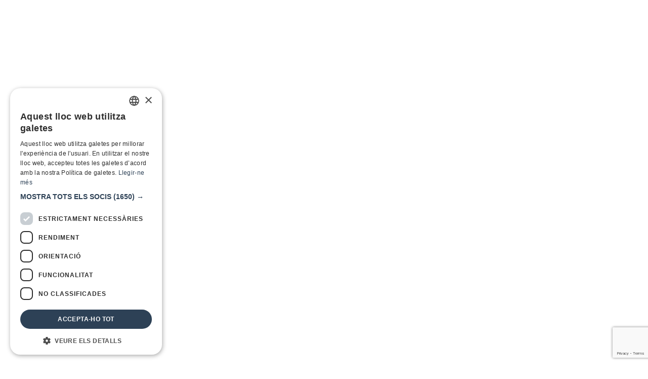

--- FILE ---
content_type: text/html; charset=UTF-8
request_url: https://www.teatrebarcelona.com/revista/pere-arquillue-recitara-gabriel-ferrater-a-la-10a-edicio-de-terrats-en-cultura
body_size: 46600
content:
<!DOCTYPE html><html class="wp-singular post-template-default single single-post postid-289692 single-format-standard wp-theme-desktop theme-desktop ca site-TB" lang="ca" prefix="og: http://ogp.me/ns#"><head><meta charset="UTF-8"><meta name="viewport" content="width=device-width"> <script defer src="[data-uri]"></script>  <script>(function(w,d,s,l,i){w[l]=w[l]||[];w[l].push({'gtm.start':
new Date().getTime(),event:'gtm.js'});var f=d.getElementsByTagName(s)[0],
j=d.createElement(s),dl=l!='dataLayer'?'&l='+l:'';j.async=true;j.src=
'https://www.googletagmanager.com/gtm.js?id='+i+dl;f.parentNode.insertBefore(j,f);
})(window,document,'script','dataLayer','GTM-PZ7ZWDZD');</script> <title>Pere Arquillué recitarà Gabriel Ferrater a la 10a edició de Terrats en Cultura - Revista Teatre Barcelona</title><link rel="profile" href="http://gmpg.org/xfn/11"><link rel="alternate" hreflang="ca" href="https://www.teatrebarcelona.com/revista/pere-arquillue-recitara-gabriel-ferrater-a-la-10a-edicio-de-terrats-en-cultura"><link rel="alternate" hreflang="es" href="https://es.teatrebarcelona.com/revista/pere-arquillue-recitara-gabriel-ferrater-en-la-10a-edicion-de-terrats-en-cultura"><link rel="icon" href="https://www.teatrebarcelona.com/images/favicon.ico" sizes="48x48"><link rel="icon" href="https://www.teatrebarcelona.com/images/favicon.svg" sizes="any" type="image/svg+xml"><link rel="apple-touch-icon" href="https://www.teatrebarcelona.com/images/apple-touch-icon.png"/><link rel="manifest" href="https://www.teatrebarcelona.com/site.webmanifest"/><meta name="mobile-web-app-capable" content="yes"><meta name="apple-mobile-web-app-capable" content="yes"><meta name="apple-mobile-web-app-title" content="Teatre Barcelona"><link href="https://www.teatrebarcelona.com/images/iphone5_splash.png" media="(device-width: 320px) and (device-height: 568px) and (-webkit-device-pixel-ratio: 2)" rel="apple-touch-startup-image"/><link href="https://www.teatrebarcelona.com/images/iphone6_splash.png" media="(device-width: 375px) and (device-height: 667px) and (-webkit-device-pixel-ratio: 2)" rel="apple-touch-startup-image"/><link href="https://www.teatrebarcelona.com/images/iphoneplus_splash.png" media="(device-width: 621px) and (device-height: 1104px) and (-webkit-device-pixel-ratio: 3)" rel="apple-touch-startup-image"/><link href="https://www.teatrebarcelona.com/images/iphonex_splash.png" media="(device-width: 375px) and (device-height: 812px) and (-webkit-device-pixel-ratio: 3)" rel="apple-touch-startup-image"/><link href="https://www.teatrebarcelona.com/images/iphonexr_splash.png" media="(device-width: 414px) and (device-height: 896px) and (-webkit-device-pixel-ratio: 2)" rel="apple-touch-startup-image"/><link href="https://www.teatrebarcelona.com/images/iphonexsmax_splash.png" media="(device-width: 414px) and (device-height: 896px) and (-webkit-device-pixel-ratio: 3)" rel="apple-touch-startup-image"/><link href="https://www.teatrebarcelona.com/images/ipad_splash.png" media="(device-width: 768px) and (device-height: 1024px) and (-webkit-device-pixel-ratio: 2)" rel="apple-touch-startup-image"/><link href="https://www.teatrebarcelona.com/images/ipadpro1_splash.png" media="(device-width: 834px) and (device-height: 1112px) and (-webkit-device-pixel-ratio: 2)" rel="apple-touch-startup-image"/><link href="https://www.teatrebarcelona.com/images/ipadpro3_splash.png" media="(device-width: 834px) and (device-height: 1194px) and (-webkit-device-pixel-ratio: 2)" rel="apple-touch-startup-image"/><link href="https://www.teatrebarcelona.com/images/ipadpro2_splash.png" media="(device-width: 1024px) and (device-height: 1366px) and (-webkit-device-pixel-ratio: 2)" rel="apple-touch-startup-image"/> <script defer src="[data-uri]"></script> <meta name='robots' content='index, follow, max-image-preview:large, max-snippet:-1, max-video-preview:-1' /><meta name="description" content="Llegeix l&#039;article complet: Pere Arquillué obrirà el proper 17 de maig la 10ena edició de cicle Terrats en Cultura. Ho farà amb la música de Toni Ubach tot commemorant l&#039;any Gabriel" /><link rel="canonical" href="https://www.teatrebarcelona.com/revista/pere-arquillue-recitara-gabriel-ferrater-a-la-10a-edicio-de-terrats-en-cultura" /> <script type="application/ld+json" class="yoast-schema-graph">{"@context":"https://schema.org","@graph":[{"@type":"NewsArticle","@id":"https://www.teatrebarcelona.com/revista/pere-arquillue-recitara-gabriel-ferrater-a-la-10a-edicio-de-terrats-en-cultura/#article","isPartOf":{"@id":"https://www.teatrebarcelona.com/revista/pere-arquillue-recitara-gabriel-ferrater-a-la-10a-edicio-de-terrats-en-cultura/"},"author":{"name":"Redacció","@id":"https://es.teatrebarcelona.com/#/schema/person/0c8b4705fb2245fd41c56eff0f675516"},"headline":"Pere Arquillué recitarà Gabriel Ferrater a la 10a edició de Terrats en Cultura","datePublished":"2022-05-04T13:53:58+00:00","dateModified":"2022-05-11T15:05:38+00:00","mainEntityOfPage":{"@id":"https://www.teatrebarcelona.com/revista/pere-arquillue-recitara-gabriel-ferrater-a-la-10a-edicio-de-terrats-en-cultura/"},"wordCount":381,"commentCount":0,"publisher":{"@id":"https://es.teatrebarcelona.com/#organization"},"image":{"@id":"https://www.teatrebarcelona.com/revista/pere-arquillue-recitara-gabriel-ferrater-a-la-10a-edicio-de-terrats-en-cultura/#primaryimage"},"thumbnailUrl":"https://www.teatrebarcelona.com/wp-content/uploads/2022/05/fil-de-memoria-pere-arquillue-diu-gabriel-ferrater-1100x734.jpg","keywords":["gabriel ferrater","gloria ribera","llorenç gonzalez","pere aquillue","roberto g alonso","silvia albert sopale","terrats en cultura"],"articleSection":["Notícia"],"inLanguage":"ca","potentialAction":[{"@type":"CommentAction","name":"Comment","target":["https://www.teatrebarcelona.com/revista/pere-arquillue-recitara-gabriel-ferrater-a-la-10a-edicio-de-terrats-en-cultura/#respond"]}]},{"@type":["WebPage","ItemPage"],"@id":"https://www.teatrebarcelona.com/revista/pere-arquillue-recitara-gabriel-ferrater-a-la-10a-edicio-de-terrats-en-cultura/","url":"https://www.teatrebarcelona.com/revista/pere-arquillue-recitara-gabriel-ferrater-a-la-10a-edicio-de-terrats-en-cultura/","name":"Pere Arquillué recitarà Gabriel Ferrater a la 10a edició de Terrats en Cultura - Revista Teatre Barcelona","isPartOf":{"@id":"https://es.teatrebarcelona.com/#website"},"primaryImageOfPage":{"@id":"https://www.teatrebarcelona.com/revista/pere-arquillue-recitara-gabriel-ferrater-a-la-10a-edicio-de-terrats-en-cultura/#primaryimage"},"image":{"@id":"https://www.teatrebarcelona.com/revista/pere-arquillue-recitara-gabriel-ferrater-a-la-10a-edicio-de-terrats-en-cultura/#primaryimage"},"thumbnailUrl":"https://www.teatrebarcelona.com/wp-content/uploads/2022/05/fil-de-memoria-pere-arquillue-diu-gabriel-ferrater-1100x734.jpg","datePublished":"2022-05-04T13:53:58+00:00","dateModified":"2022-05-11T15:05:38+00:00","description":"Pere Arquillué obrirà el proper 17 de maig la 10ena edició de cicle Terrats en Cultura. Ho farà amb la música de Toni Ubach tot commemorant l'any Gabriel","breadcrumb":{"@id":"https://www.teatrebarcelona.com/revista/pere-arquillue-recitara-gabriel-ferrater-a-la-10a-edicio-de-terrats-en-cultura/#breadcrumb"},"inLanguage":"ca","potentialAction":[{"@type":"ReadAction","target":["https://www.teatrebarcelona.com/revista/pere-arquillue-recitara-gabriel-ferrater-a-la-10a-edicio-de-terrats-en-cultura/"]}]},{"@type":"ImageObject","inLanguage":"ca","@id":"https://www.teatrebarcelona.com/revista/pere-arquillue-recitara-gabriel-ferrater-a-la-10a-edicio-de-terrats-en-cultura/#primaryimage","url":"https://www.teatrebarcelona.com/wp-content/uploads/2022/05/fil-de-memoria-pere-arquillue-diu-gabriel-ferrater.jpg","contentUrl":"https://www.teatrebarcelona.com/wp-content/uploads/2022/05/fil-de-memoria-pere-arquillue-diu-gabriel-ferrater.jpg","width":1280,"height":854},{"@type":"BreadcrumbList","@id":"https://www.teatrebarcelona.com/revista/pere-arquillue-recitara-gabriel-ferrater-a-la-10a-edicio-de-terrats-en-cultura/#breadcrumb","itemListElement":[{"@type":"ListItem","position":1,"name":"Inici","item":"https://www.teatrebarcelona.com/"},{"@type":"ListItem","position":2,"name":"Tots","item":"https://www.teatrebarcelona.com/revista/tots/"},{"@type":"ListItem","position":3,"name":"Pere Arquillué recitarà Gabriel Ferrater a la 10a edició de Terrats en Cultura"}]},{"@type":"WebSite","@id":"https://es.teatrebarcelona.com/#website","url":"https://es.teatrebarcelona.com/","name":"Teatre Barcelona","description":"tot el que necessites per anar al teatre","publisher":{"@id":"https://es.teatrebarcelona.com/#organization"},"potentialAction":[{"@type":"SearchAction","target":{"@type":"EntryPoint","urlTemplate":"https://es.teatrebarcelona.com/?s={search_term_string}"},"query-input":{"@type":"PropertyValueSpecification","valueRequired":true,"valueName":"search_term_string"}}],"inLanguage":"ca"},{"@type":"Organization","@id":"https://es.teatrebarcelona.com/#organization","name":"Teatre Barcelona","url":"https://es.teatrebarcelona.com/","logo":{"@type":"ImageObject","inLanguage":"ca","@id":"https://es.teatrebarcelona.com/#/schema/logo/image/","url":"https://www.teatrebarcelona.com/wp-content/uploads/2018/08/logo.svg","contentUrl":"https://www.teatrebarcelona.com/wp-content/uploads/2018/08/logo.svg","width":1,"height":1,"caption":"Teatre Barcelona"},"image":{"@id":"https://es.teatrebarcelona.com/#/schema/logo/image/"},"sameAs":["https://www.facebook.com/TeatreBarcelona/","https://x.com/barcelonateatre","https://www.instagram.com/teatrebarcelona/","https://www.youtube.com/user/barcelonateatre"]},{"@type":"Person","@id":"https://es.teatrebarcelona.com/#/schema/person/0c8b4705fb2245fd41c56eff0f675516","name":"Redacció","url":"https://www.teatrebarcelona.com/autor/redaccio"}]}</script> <link rel='dns-prefetch' href='//www.google.com' /><style id='wp-img-auto-sizes-contain-inline-css' type='text/css'>img:is([sizes=auto i],[sizes^="auto," i]){contain-intrinsic-size:3000px 1500px}
/*# sourceURL=wp-img-auto-sizes-contain-inline-css */</style><link rel='stylesheet' id='wordfence-ls-login-css' href='https://www.teatrebarcelona.com/wp-content/cache/autoptimize/css/autoptimize_single_5a65421ccf96616a6f89ae85119899c8.css?ver=1.1.15' type='text/css' media='all' /><link rel='stylesheet' id='normalize-css' href='https://www.teatrebarcelona.com/wp-content/cache/autoptimize/css/autoptimize_single_9c1182166cb16af4d62e18ab2157ed9a.css?ver=20251224' type='text/css' media='all' /><link rel='stylesheet' id='stylesheet-css' href='https://www.teatrebarcelona.com/wp-content/cache/autoptimize/css/autoptimize_single_29baf9949b26cd66191578504d390c37.css?ver=20251224' type='text/css' media='all' /><link rel='stylesheet' id='tb-magazine-css' href='https://www.teatrebarcelona.com/wp-content/cache/autoptimize/css/autoptimize_single_00a5af49ec11df33541f22ab33bbab8b.css?ver=20251224' type='text/css' media='all' /><link rel='stylesheet' id='tb-single-css' href='https://www.teatrebarcelona.com/wp-content/cache/autoptimize/css/autoptimize_single_0ad1cb1af66110a896556592e46d1694.css?ver=20251224' type='text/css' media='all' /><link rel='stylesheet' id='tb-comments-css' href='https://www.teatrebarcelona.com/wp-content/cache/autoptimize/css/autoptimize_single_a7dd9013f6d07f65b4fd4f443b228f9a.css?ver=20251224' type='text/css' media='all' /> <script defer src="[data-uri]"></script><script defer type="text/javascript" src="https://www.google.com/recaptcha/api.js?render=6LdxSQIsAAAAAG8bER7ViVihp5UREPFEMUkN9MDY&amp;ver=e15ec44a88e2f4a2133416d27c3cca97" id="wordfence-ls-recaptcha-js"></script> <script defer type="text/javascript" src="https://www.teatrebarcelona.com/wp-includes/js/jquery/jquery.min.js?ver=3.7.1" id="jquery-core-js"></script> <script defer type="text/javascript" src="https://www.teatrebarcelona.com/wp-includes/js/jquery/jquery-migrate.min.js?ver=3.4.1" id="jquery-migrate-js"></script> <script defer id="wordfence-ls-login-js-extra" src="[data-uri]"></script> <script defer type="text/javascript" src="https://www.teatrebarcelona.com/wp-content/cache/autoptimize/js/autoptimize_single_6edd757ff718a323499aba41d991c9b7.js?ver=1.1.15" id="wordfence-ls-login-js"></script> <meta name="generator" content=" WooCommerce Redsys Gateway v.26.2.3"><meta property="fb:app_id" content="145832215610753"/><meta property="og:site_name" content="Teatre Barcelona"><meta property="og:title" content="Pere Arquillué recitarà Gabriel Ferrater a la 10a edició de Terrats en Cultura - Revista Teatre Barcelona"><meta property="og:type" content="article"><meta property="og:url" content="https://www.teatrebarcelona.com/revista/pere-arquillue-recitara-gabriel-ferrater-a-la-10a-edicio-de-terrats-en-cultura"><meta property="og:description" content="Pere Arquillué obrirà el proper 17 de maig la 10ena edició de cicle Terrats en Cultura. Ho farà amb la música de Toni Ubach tot commemorant l&#039;any Gabriel Ferrater amb l&#039;espectacle de poesia Fil de memòria. L&#039;espectacle és un retrat personal i literari de qui està considerat com un dels principals renovadors de la poesia catalana de postguerra.  19 espectacles, 15 a Barcelona i 4 a L&#039;Hospitalet de Llobregat, conformen la programació que celebra 10 edicions d&#039;aquest cicle escènic i musical que porta la cultura a diferents terrats de la ciutat. Aquest any destaquen diferents propostes de cabaret i cuplet com el Parné de Glòria Ribera, que recupera l&#039;esperit de les gransvedets del Paral·lel, o la proposta de Cia. Roberto G. Alonso, Cabaret 13, de caràcter més underground. També pujaran als Terrats propostes com Flamenco Queer o la dansa de nom com Vero Cendoya o Gaston Core.  Entre les veus teatrals, apart de Arquillué, també destaquen noms com Llorenç Gonzàlez que explicarà la història de Lola y el General, la Silvia Albert Sopale amb l&#039;èxit No es país para negras, o la Cia. laMare amb Swimming Pool, la història de dos germans que reflexiona sobres les relacions i les influències paterno i materno-filials. La companyia Las Lloronas seràn les encarregades de pujar als terrats a les família amb un espectacle per als petites i petites: No hi havia una vegada.  La banda sonora dels Terrats en Cultura la posaran artistes com  Carlota Flâneur, Albert Lax, Litus i Amanda Álvaro, que protagonitzarà a la Nit del Piromusical de La Mercè, i formacions com BOYE o Tronco , que maridarà la seva música al ja mític Terrat de Vins.  Més informació, imatges i entrades a:"><meta property="og:image" content="https://www.teatrebarcelona.com/wp-content/uploads/2022/05/fil-de-memoria-pere-arquillue-diu-gabriel-ferrater-1100x734.jpg"><meta property="og:image:width" content="1100"><meta property="og:image:height" content="734"><meta property="og:image:type" content="image/jpeg"><meta name="twitter:card" content="summary_large_image"><meta name="twitter:title" content="Pere Arquillué recitarà Gabriel Ferrater a la 10a edició de Terrats en Cultura - Revista Teatre Barcelona"><meta name="twitter:description" content="Pere Arquillué obrirà el proper 17 de maig la 10ena edició de cicle Terrats en Cultura. Ho farà amb la música de Toni Ubach tot commemorant l&#039;any Gabriel Ferrater amb l&#039;espectacle de poesia Fil de memòria. L&#039;espectacle és un retrat personal i literari de qui està considerat com un dels principals renovadors de la poesia catalana de postguerra.  19 espectacles, 15 a Barcelona i 4 a L&#039;Hospitalet de Llobregat, conformen la programació que celebra 10 edicions d&#039;aquest cicle escènic i musical que porta la cultura a diferents terrats de la ciutat. Aquest any destaquen diferents propostes de cabaret i cuplet com el Parné de Glòria Ribera, que recupera l&#039;esperit de les gransvedets del Paral·lel, o la proposta de Cia. Roberto G. Alonso, Cabaret 13, de caràcter més underground. També pujaran als Terrats propostes com Flamenco Queer o la dansa de nom com Vero Cendoya o Gaston Core.  Entre les veus teatrals, apart de Arquillué, també destaquen noms com Llorenç Gonzàlez que explicarà la història de Lola y el General, la Silvia Albert Sopale amb l&#039;èxit No es país para negras, o la Cia. laMare amb Swimming Pool, la història de dos germans que reflexiona sobres les relacions i les influències paterno i materno-filials. La companyia Las Lloronas seràn les encarregades de pujar als terrats a les família amb un espectacle per als petites i petites: No hi havia una vegada.  La banda sonora dels Terrats en Cultura la posaran artistes com  Carlota Flâneur, Albert Lax, Litus i Amanda Álvaro, que protagonitzarà a la Nit del Piromusical de La Mercè, i formacions com BOYE o Tronco , que maridarà la seva música al ja mític Terrat de Vins.  Més informació, imatges i entrades a:"><meta name="twitter:image" content="https://www.teatrebarcelona.com/wp-content/uploads/2022/05/fil-de-memoria-pere-arquillue-diu-gabriel-ferrater-1100x734.jpg"> <script defer src="https://securepubads.g.doubleclick.net/tag/js/gpt.js"></script> <script defer src="[data-uri]"></script> <meta name="facebook-domain-verification" content="3a8fd1pg8dd5sss946knouxwzo1fu8" /> <script defer src="[data-uri]"></script> <script type="module" async src="https://unpkg.com/invokers-polyfill@latest/invoker.min.js"></script> <script type="module" async src="https://unpkg.com/dialog-closedby-polyfill@latest/index.js"></script> <style id='global-styles-inline-css' type='text/css'>:root{--wp--preset--aspect-ratio--square: 1;--wp--preset--aspect-ratio--4-3: 4/3;--wp--preset--aspect-ratio--3-4: 3/4;--wp--preset--aspect-ratio--3-2: 3/2;--wp--preset--aspect-ratio--2-3: 2/3;--wp--preset--aspect-ratio--16-9: 16/9;--wp--preset--aspect-ratio--9-16: 9/16;--wp--preset--color--black: #000000;--wp--preset--color--cyan-bluish-gray: #abb8c3;--wp--preset--color--white: #ffffff;--wp--preset--color--pale-pink: #f78da7;--wp--preset--color--vivid-red: #cf2e2e;--wp--preset--color--luminous-vivid-orange: #ff6900;--wp--preset--color--luminous-vivid-amber: #fcb900;--wp--preset--color--light-green-cyan: #7bdcb5;--wp--preset--color--vivid-green-cyan: #00d084;--wp--preset--color--pale-cyan-blue: #8ed1fc;--wp--preset--color--vivid-cyan-blue: #0693e3;--wp--preset--color--vivid-purple: #9b51e0;--wp--preset--gradient--vivid-cyan-blue-to-vivid-purple: linear-gradient(135deg,rgb(6,147,227) 0%,rgb(155,81,224) 100%);--wp--preset--gradient--light-green-cyan-to-vivid-green-cyan: linear-gradient(135deg,rgb(122,220,180) 0%,rgb(0,208,130) 100%);--wp--preset--gradient--luminous-vivid-amber-to-luminous-vivid-orange: linear-gradient(135deg,rgb(252,185,0) 0%,rgb(255,105,0) 100%);--wp--preset--gradient--luminous-vivid-orange-to-vivid-red: linear-gradient(135deg,rgb(255,105,0) 0%,rgb(207,46,46) 100%);--wp--preset--gradient--very-light-gray-to-cyan-bluish-gray: linear-gradient(135deg,rgb(238,238,238) 0%,rgb(169,184,195) 100%);--wp--preset--gradient--cool-to-warm-spectrum: linear-gradient(135deg,rgb(74,234,220) 0%,rgb(151,120,209) 20%,rgb(207,42,186) 40%,rgb(238,44,130) 60%,rgb(251,105,98) 80%,rgb(254,248,76) 100%);--wp--preset--gradient--blush-light-purple: linear-gradient(135deg,rgb(255,206,236) 0%,rgb(152,150,240) 100%);--wp--preset--gradient--blush-bordeaux: linear-gradient(135deg,rgb(254,205,165) 0%,rgb(254,45,45) 50%,rgb(107,0,62) 100%);--wp--preset--gradient--luminous-dusk: linear-gradient(135deg,rgb(255,203,112) 0%,rgb(199,81,192) 50%,rgb(65,88,208) 100%);--wp--preset--gradient--pale-ocean: linear-gradient(135deg,rgb(255,245,203) 0%,rgb(182,227,212) 50%,rgb(51,167,181) 100%);--wp--preset--gradient--electric-grass: linear-gradient(135deg,rgb(202,248,128) 0%,rgb(113,206,126) 100%);--wp--preset--gradient--midnight: linear-gradient(135deg,rgb(2,3,129) 0%,rgb(40,116,252) 100%);--wp--preset--font-size--small: 13px;--wp--preset--font-size--medium: 20px;--wp--preset--font-size--large: 36px;--wp--preset--font-size--x-large: 42px;--wp--preset--spacing--20: 0.44rem;--wp--preset--spacing--30: 0.67rem;--wp--preset--spacing--40: 1rem;--wp--preset--spacing--50: 1.5rem;--wp--preset--spacing--60: 2.25rem;--wp--preset--spacing--70: 3.38rem;--wp--preset--spacing--80: 5.06rem;--wp--preset--shadow--natural: 6px 6px 9px rgba(0, 0, 0, 0.2);--wp--preset--shadow--deep: 12px 12px 50px rgba(0, 0, 0, 0.4);--wp--preset--shadow--sharp: 6px 6px 0px rgba(0, 0, 0, 0.2);--wp--preset--shadow--outlined: 6px 6px 0px -3px rgb(255, 255, 255), 6px 6px rgb(0, 0, 0);--wp--preset--shadow--crisp: 6px 6px 0px rgb(0, 0, 0);}:where(.is-layout-flex){gap: 0.5em;}:where(.is-layout-grid){gap: 0.5em;}body .is-layout-flex{display: flex;}.is-layout-flex{flex-wrap: wrap;align-items: center;}.is-layout-flex > :is(*, div){margin: 0;}body .is-layout-grid{display: grid;}.is-layout-grid > :is(*, div){margin: 0;}:where(.wp-block-columns.is-layout-flex){gap: 2em;}:where(.wp-block-columns.is-layout-grid){gap: 2em;}:where(.wp-block-post-template.is-layout-flex){gap: 1.25em;}:where(.wp-block-post-template.is-layout-grid){gap: 1.25em;}.has-black-color{color: var(--wp--preset--color--black) !important;}.has-cyan-bluish-gray-color{color: var(--wp--preset--color--cyan-bluish-gray) !important;}.has-white-color{color: var(--wp--preset--color--white) !important;}.has-pale-pink-color{color: var(--wp--preset--color--pale-pink) !important;}.has-vivid-red-color{color: var(--wp--preset--color--vivid-red) !important;}.has-luminous-vivid-orange-color{color: var(--wp--preset--color--luminous-vivid-orange) !important;}.has-luminous-vivid-amber-color{color: var(--wp--preset--color--luminous-vivid-amber) !important;}.has-light-green-cyan-color{color: var(--wp--preset--color--light-green-cyan) !important;}.has-vivid-green-cyan-color{color: var(--wp--preset--color--vivid-green-cyan) !important;}.has-pale-cyan-blue-color{color: var(--wp--preset--color--pale-cyan-blue) !important;}.has-vivid-cyan-blue-color{color: var(--wp--preset--color--vivid-cyan-blue) !important;}.has-vivid-purple-color{color: var(--wp--preset--color--vivid-purple) !important;}.has-black-background-color{background-color: var(--wp--preset--color--black) !important;}.has-cyan-bluish-gray-background-color{background-color: var(--wp--preset--color--cyan-bluish-gray) !important;}.has-white-background-color{background-color: var(--wp--preset--color--white) !important;}.has-pale-pink-background-color{background-color: var(--wp--preset--color--pale-pink) !important;}.has-vivid-red-background-color{background-color: var(--wp--preset--color--vivid-red) !important;}.has-luminous-vivid-orange-background-color{background-color: var(--wp--preset--color--luminous-vivid-orange) !important;}.has-luminous-vivid-amber-background-color{background-color: var(--wp--preset--color--luminous-vivid-amber) !important;}.has-light-green-cyan-background-color{background-color: var(--wp--preset--color--light-green-cyan) !important;}.has-vivid-green-cyan-background-color{background-color: var(--wp--preset--color--vivid-green-cyan) !important;}.has-pale-cyan-blue-background-color{background-color: var(--wp--preset--color--pale-cyan-blue) !important;}.has-vivid-cyan-blue-background-color{background-color: var(--wp--preset--color--vivid-cyan-blue) !important;}.has-vivid-purple-background-color{background-color: var(--wp--preset--color--vivid-purple) !important;}.has-black-border-color{border-color: var(--wp--preset--color--black) !important;}.has-cyan-bluish-gray-border-color{border-color: var(--wp--preset--color--cyan-bluish-gray) !important;}.has-white-border-color{border-color: var(--wp--preset--color--white) !important;}.has-pale-pink-border-color{border-color: var(--wp--preset--color--pale-pink) !important;}.has-vivid-red-border-color{border-color: var(--wp--preset--color--vivid-red) !important;}.has-luminous-vivid-orange-border-color{border-color: var(--wp--preset--color--luminous-vivid-orange) !important;}.has-luminous-vivid-amber-border-color{border-color: var(--wp--preset--color--luminous-vivid-amber) !important;}.has-light-green-cyan-border-color{border-color: var(--wp--preset--color--light-green-cyan) !important;}.has-vivid-green-cyan-border-color{border-color: var(--wp--preset--color--vivid-green-cyan) !important;}.has-pale-cyan-blue-border-color{border-color: var(--wp--preset--color--pale-cyan-blue) !important;}.has-vivid-cyan-blue-border-color{border-color: var(--wp--preset--color--vivid-cyan-blue) !important;}.has-vivid-purple-border-color{border-color: var(--wp--preset--color--vivid-purple) !important;}.has-vivid-cyan-blue-to-vivid-purple-gradient-background{background: var(--wp--preset--gradient--vivid-cyan-blue-to-vivid-purple) !important;}.has-light-green-cyan-to-vivid-green-cyan-gradient-background{background: var(--wp--preset--gradient--light-green-cyan-to-vivid-green-cyan) !important;}.has-luminous-vivid-amber-to-luminous-vivid-orange-gradient-background{background: var(--wp--preset--gradient--luminous-vivid-amber-to-luminous-vivid-orange) !important;}.has-luminous-vivid-orange-to-vivid-red-gradient-background{background: var(--wp--preset--gradient--luminous-vivid-orange-to-vivid-red) !important;}.has-very-light-gray-to-cyan-bluish-gray-gradient-background{background: var(--wp--preset--gradient--very-light-gray-to-cyan-bluish-gray) !important;}.has-cool-to-warm-spectrum-gradient-background{background: var(--wp--preset--gradient--cool-to-warm-spectrum) !important;}.has-blush-light-purple-gradient-background{background: var(--wp--preset--gradient--blush-light-purple) !important;}.has-blush-bordeaux-gradient-background{background: var(--wp--preset--gradient--blush-bordeaux) !important;}.has-luminous-dusk-gradient-background{background: var(--wp--preset--gradient--luminous-dusk) !important;}.has-pale-ocean-gradient-background{background: var(--wp--preset--gradient--pale-ocean) !important;}.has-electric-grass-gradient-background{background: var(--wp--preset--gradient--electric-grass) !important;}.has-midnight-gradient-background{background: var(--wp--preset--gradient--midnight) !important;}.has-small-font-size{font-size: var(--wp--preset--font-size--small) !important;}.has-medium-font-size{font-size: var(--wp--preset--font-size--medium) !important;}.has-large-font-size{font-size: var(--wp--preset--font-size--large) !important;}.has-x-large-font-size{font-size: var(--wp--preset--font-size--x-large) !important;}
/*# sourceURL=global-styles-inline-css */</style></head><body class="wp-singular post-template-default single single-post postid-289692 single-format-standard wp-theme-desktop ca theme-desktop site-TB"> <noscript><iframe src="https://www.googletagmanager.com/ns.html?id=GTM-PZ7ZWDZD"
height="0" width="0" style="display:none;visibility:hidden"></iframe></noscript> <dialog id="prestitial-ad" class="dialog-generic" closedby="any"> <button command="close" commandfor="prestitial-ad" class="close"> <svg viewBox="0 0 512.001 512.001" xmlns="http://www.w3.org/2000/svg"><use xlink:href="#icon-cancel"></use></svg> </button><div class="dialog-generic-inner"><div class="h"><div class="ad">publicitat</div> <button class="tx" command="close" commandfor="prestitial-ad"> Entrar a teatrebarcelona.com <svg viewBox="0 0 196 331" xmlns="http://www.w3.org/2000/svg"> <polyline fill="none" stroke="#000" stroke-width="40" points="181.127 316.11 28.617 163.6 177.887 14.32" /> </svg> </button></div><div class="pub pub-300x250 el-mobile"><div id='div-gpt-ad-1445372198729-0' style='height:250px; width:300px;'></div></div><div class="pub pub-700x600 el-desktop"><div id='div-gpt-ad-1417565138197-0' style='width:700px; height:600px;'></div></div></div> </dialog> <script defer src="[data-uri]"></script> <style>#prestitial-ad .dialog-generic-inner {
                background-color: #fff;
                padding: 3rem;
                box-shadow: 0 0 2rem rgb(0 0 0 / 50%);
            }

            #prestitial-ad .h {
                display: flex;
                align-items: center;
                justify-content: space-between;
                gap: 1rem;
                padding-bottom: 2rem;
                position: relative;
            }

            #prestitial-ad .h>.ad {
                font-size: 1.5rem;
                color: #aaa;
            }

            #prestitial-ad .h>.tx {
                display: flex;
                align-items: center;
                font-size: clamp(1.7rem, 2vw, 2rem);
                font-weight: 700;
                border: 0;
                padding: 0;
                background-color: transparent;
                cursor: pointer;
                text-align: left;
            }

            #prestitial-ad .h>.tx>svg {
                width: 1rem;
                scale: -1;
                margin-left: 1rem;
            }

            #prestitial-ad .pub {
                margin: 0;
            }

            @media (max-width: 650px) {
                #prestitial-ad .dialog-generic-inner {
                    padding: 1rem;
                }

                #prestitial-ad .h {
                    display: block;
                    padding-bottom: 1rem;
                }

                #prestitial-ad .h>.ad {
                    margin-bottom: .5rem;
                }
            }</style><div class="site-container"><div class="banners-side"><div class="pub"><div id='div-gpt-ad-1402924114337-0' style='width:160px; height:600px;'></div></div><div class="pub"><div id='div-gpt-ad-1402924089975-0' style='width:160px; height:600px;'></div></div></div><div class="pub-bottom-sides"><div id="close-pub-bottom-sides" onclick="this.parentElement.remove();"> <svg viewBox="0 0 352 352" xmlns="http://www.w3.org/2000/svg"><path d="M 242.72 176 L 342.79 75.93 C 355.07 63.65 355.07 43.74 342.79 31.45 L 320.55 9.21 C 308.27 -3.07 288.36 -3.07 276.07 9.21 L 176 109.28 L 75.93 9.21 C 63.65 -3.07 43.74 -3.07 31.45 9.21 L 9.21 31.45 C -3.07 43.73 -3.07 63.64 9.21 75.93 L 109.28 176 L 9.21 276.07 C -3.07 288.35 -3.07 308.26 9.21 320.55 L 31.45 342.79 C 43.73 355.07 63.65 355.07 75.93 342.79 L 176 242.72 L 276.07 342.79 C 288.35 355.07 308.27 355.07 320.55 342.79 L 342.79 320.55 C 355.07 308.27 355.07 288.36 342.79 276.07 L 242.72 176 Z"/></svg></div><div class="pub"><div id='div-gpt-ad-1535636199672-0' style='height:100px; width:320px;'></div></div></div><header class="site-header"><div class="site-title"> <a class="site" href="https://www.teatrebarcelona.com/" title="Teatre Barcelona"> <svg viewBox="0 0 443.29 81.46" xmlns="http://www.w3.org/2000/svg"> <path d="m81.69,81.35V0h29.79c5.77,0,10.55.95,14.34,2.84,3.79,1.89,6.62,4.45,8.5,7.67,1.88,3.22,2.82,6.84,2.82,10.86,0,3.39-.62,6.24-1.87,8.56-1.24,2.32-2.91,4.17-4.98,5.56-2.08,1.39-4.36,2.4-6.85,3.04v.8c2.7.13,5.34,1,7.92,2.6,2.58,1.6,4.72,3.87,6.41,6.81,1.69,2.94,2.54,6.51,2.54,10.72s-.97,7.88-2.92,11.18c-1.95,3.3-4.95,5.91-9,7.83-4.05,1.92-9.23,2.88-15.53,2.88h-31.18Z" fill="#589e72"/> <rect y=".11" width="24.51" height="27.09" fill="#1d1d1b"/> <rect x="28.58" y=".11" width="49.03" height="27.09" fill="#1d1d1b"/> <rect x="2.42" y="28.21" width="79.4" height="27.09" transform="matrix(0, -1, 1, 0, 0.37, 83.879997)" fill="#1d1d1b"/> <path d="m182.82,7.6v4.16h-14.56v-4.16h14.56Zm-10.65-6.39h5.19v25.21c0,1.01.15,1.76.45,2.26.3.5.69.85,1.17,1.02s1,.27,1.57.27c.42,0,.78-.03,1.09-.09s.56-.1.73-.14l.94,4.28c-.3.12-.73.24-1.28.36s-1.25.19-2.08.2c-1.37.02-2.64-.22-3.82-.73s-2.13-1.3-2.86-2.36c-.73-1.06-1.09-2.4-1.09-4.01V1.22Z" fill="#1d1d1b"/> <path d="m196.65,34.79c-2.63,0-4.88-.56-6.78-1.69-1.89-1.13-3.35-2.72-4.37-4.77-1.02-2.05-1.54-4.46-1.54-7.23s.51-5.14,1.54-7.22,2.46-3.71,4.3-4.88c1.84-1.17,4.01-1.75,6.48-1.75,1.5,0,2.96.25,4.37.75,1.41.5,2.68,1.28,3.8,2.34,1.12,1.06,2.01,2.44,2.65,4.14.65,1.69.97,3.75.97,6.17v1.84h-21.18v-3.89h16.1c0-1.37-.28-2.58-.83-3.64-.55-1.06-1.33-1.89-2.33-2.51-1-.61-2.17-.92-3.51-.92-1.46,0-2.73.35-3.81,1.07-1.08.71-1.91,1.64-2.5,2.78-.58,1.14-.88,2.37-.88,3.7v3.04c0,1.78.32,3.3.95,4.55s1.51,2.2,2.65,2.85c1.13.65,2.46.98,3.97.98.98,0,1.88-.14,2.69-.42s1.51-.71,2.1-1.28c.59-.57,1.04-1.27,1.35-2.1l4.91.89c-.39,1.45-1.1,2.71-2.11,3.79-1.01,1.08-2.28,1.92-3.8,2.51-1.52.6-3.25.89-5.2.89Z" fill="#1d1d1b"/> <path d="m219.24,34.84c-1.69,0-3.22-.31-4.58-.95-1.36-.63-2.44-1.55-3.24-2.75-.79-1.2-1.19-2.68-1.19-4.42,0-1.5.29-2.74.87-3.71s1.36-1.74,2.34-2.31c.98-.57,2.08-.99,3.3-1.28,1.21-.29,2.45-.51,3.71-.66,1.6-.19,2.89-.34,3.89-.46.99-.12,1.72-.32,2.17-.6.45-.28.68-.73.68-1.35v-.12c0-1.52-.42-2.69-1.28-3.52-.85-.83-2.11-1.25-3.79-1.25s-3.12.38-4.12,1.15c-1,.77-1.69,1.62-2.07,2.56l-4.88-1.11c.58-1.62,1.43-2.93,2.54-3.93,1.12-1,2.4-1.73,3.86-2.19,1.46-.46,2.99-.69,4.6-.69,1.06,0,2.2.12,3.39.37,1.2.25,2.32.7,3.37,1.36,1.05.66,1.91,1.6,2.58,2.82.67,1.22,1.01,2.8,1.01,4.75v17.7h-5.07v-3.64h-.21c-.34.67-.84,1.33-1.51,1.98s-1.53,1.19-2.59,1.61c-1.05.43-2.31.64-3.78.64Zm1.13-4.16c1.43,0,2.66-.28,3.69-.85s1.8-1.31,2.34-2.23.81-1.91.81-2.96v-3.43c-.19.18-.54.35-1.07.51-.53.16-1.13.29-1.8.4-.67.11-1.32.21-1.96.3-.64.09-1.17.16-1.6.22-1.01.13-1.92.34-2.75.64-.83.3-1.49.73-1.98,1.29-.49.56-.74,1.3-.74,2.23,0,1.28.47,2.25,1.42,2.91.95.65,2.16.98,3.63.98Z" fill="#1d1d1b"/> <path d="m248.98,7.6v4.16h-14.56v-4.16h14.56Zm-10.65-6.39h5.19v25.21c0,1.01.15,1.76.45,2.26.3.5.69.85,1.17,1.02s1,.27,1.57.27c.42,0,.78-.03,1.09-.09s.56-.1.73-.14l.94,4.28c-.3.12-.73.24-1.28.36s-1.25.19-2.08.2c-1.37.02-2.64-.22-3.82-.73s-2.13-1.3-2.86-2.36c-.73-1.06-1.09-2.4-1.09-4.01V1.22Z" fill="#1d1d1b"/> <path d="m252.11,34.25V7.6h5.01v4.23h.28c.49-1.44,1.34-2.57,2.58-3.39,1.23-.83,2.63-1.24,4.19-1.24.32,0,.71.01,1.15.03.45.02.8.05,1.05.09v4.96c-.21-.06-.58-.12-1.11-.2-.53-.07-1.06-.11-1.6-.11-1.23,0-2.32.26-3.27.77-.95.52-1.71,1.23-2.26,2.14-.56.91-.83,1.94-.83,3.1v16.27h-5.19Z" fill="#1d1d1b"/> <path d="m279.81,34.79c-2.63,0-4.88-.56-6.78-1.69-1.89-1.13-3.35-2.72-4.37-4.77-1.02-2.05-1.54-4.46-1.54-7.23s.51-5.14,1.54-7.22,2.46-3.71,4.3-4.88c1.84-1.17,4.01-1.75,6.48-1.75,1.5,0,2.96.25,4.37.75,1.41.5,2.68,1.28,3.8,2.34,1.12,1.06,2.01,2.44,2.65,4.14.65,1.69.97,3.75.97,6.17v1.84h-21.18v-3.89h16.1c0-1.37-.28-2.58-.83-3.64-.55-1.06-1.33-1.89-2.33-2.51-1-.61-2.17-.92-3.51-.92-1.46,0-2.73.35-3.81,1.07-1.08.71-1.91,1.64-2.5,2.78-.58,1.14-.88,2.37-.88,3.7v3.04c0,1.78.32,3.3.95,4.55.63,1.25,1.51,2.2,2.65,2.85,1.13.65,2.46.98,3.97.98.98,0,1.88-.14,2.69-.42s1.51-.71,2.1-1.28c.59-.57,1.04-1.27,1.35-2.1l4.91.89c-.39,1.45-1.1,2.71-2.11,3.79-1.01,1.08-2.28,1.92-3.8,2.51-1.52.6-3.25.89-5.2.89Z" fill="#1d1d1b"/> <path d="m170.8,79.21v-35.53h13.01c2.52,0,4.61.41,6.26,1.24,1.65.83,2.89,1.94,3.71,3.35.82,1.41,1.23,2.99,1.23,4.75,0,1.48-.27,2.73-.82,3.74-.54,1.01-1.27,1.82-2.18,2.43-.91.61-1.91,1.05-2.99,1.33v.35c1.18.06,2.33.44,3.46,1.14,1.13.7,2.06,1.69,2.8,2.98.74,1.28,1.11,2.84,1.11,4.68s-.43,3.44-1.28,4.88c-.85,1.44-2.16,2.58-3.93,3.42-1.77.84-4.03,1.26-6.78,1.26h-13.62Zm5.36-20.16h7.18c1.2,0,2.29-.23,3.25-.69.97-.46,1.74-1.11,2.31-1.95s.86-1.83.86-2.98c0-1.47-.51-2.7-1.54-3.7-1.03-.99-2.61-1.49-4.74-1.49h-7.32v10.81Zm0,15.56h7.74c2.57,0,4.41-.5,5.52-1.49,1.11-.99,1.67-2.24,1.67-3.73,0-1.12-.28-2.15-.85-3.09-.57-.94-1.37-1.68-2.42-2.24s-2.29-.83-3.72-.83h-7.93v11.38Z" fill="#1d1d1b"/> <path d="m202.95,79.21h-5.69l12.79-35.53h6.19l12.79,35.53h-5.69l-10.05-29.08h-.28l-10.06,29.08Zm.95-13.92h18.46v4.51h-18.46v-4.51Z" fill="#1d1d1b"/> <path d="m231.87,79.21v-35.53h12.67c2.75,0,5.04.48,6.86,1.42s3.18,2.26,4.09,3.93c.9,1.67,1.35,3.6,1.35,5.79s-.45,4.09-1.36,5.74c-.91,1.65-2.27,2.93-4.09,3.84s-4.11,1.37-6.86,1.37h-9.59v-4.61h9.11c1.74,0,3.15-.25,4.24-.75,1.09-.5,1.89-1.22,2.4-2.17.51-.95.76-2.09.76-3.42s-.26-2.5-.77-3.49c-.52-.98-1.32-1.74-2.41-2.26-1.09-.53-2.52-.79-4.29-.79h-6.73v30.94h-5.36Zm17.54-16.03l8.78,16.03h-6.11l-8.61-16.03h5.93Z" fill="#1d1d1b"/> <path d="m290.27,55.23h-5.41c-.21-1.16-.6-2.17-1.16-3.05-.57-.88-1.26-1.62-2.08-2.24s-1.74-1.08-2.75-1.39c-1.01-.31-2.09-.47-3.22-.47-2.05,0-3.88.52-5.49,1.54-1.61,1.03-2.89,2.54-3.82,4.53-.93,1.99-1.4,4.42-1.4,7.29s.47,5.33,1.4,7.32c.93,1.99,2.21,3.49,3.83,4.51,1.62,1.02,3.44,1.53,5.47,1.53,1.12,0,2.19-.15,3.2-.46,1.01-.31,1.93-.76,2.75-1.36.82-.6,1.52-1.34,2.09-2.21.57-.87.97-1.88,1.19-3.01l5.41.02c-.29,1.75-.85,3.35-1.67,4.82-.83,1.46-1.89,2.72-3.18,3.78-1.29,1.06-2.76,1.88-4.42,2.45-1.65.58-3.46.87-5.41.87-3.08,0-5.82-.73-8.22-2.19-2.41-1.46-4.3-3.56-5.68-6.29-1.38-2.73-2.07-5.99-2.07-9.77s.69-7.05,2.08-9.78c1.39-2.73,3.28-4.82,5.69-6.28,2.41-1.46,5.14-2.19,8.21-2.19,1.89,0,3.65.27,5.28.81,1.64.54,3.11,1.32,4.42,2.36,1.31,1.03,2.39,2.3,3.24,3.78.86,1.49,1.43,3.18,1.74,5.09Z" fill="#1d1d1b"/> <path d="m294.42,79.21v-35.53h22.28v4.62h-16.92v10.83h15.75v4.6h-15.75v10.88h17.12v4.61h-22.49Z" fill="#1d1d1b"/> <path d="m321.24,79.21v-35.53h5.36v30.92h16.1v4.61h-21.46Z" fill="#1d1d1b"/> <path d="m375.56,61.44c0,3.79-.69,7.05-2.08,9.78-1.39,2.72-3.29,4.82-5.7,6.28s-5.15,2.19-8.22,2.19-5.82-.73-8.23-2.19c-2.41-1.46-4.31-3.56-5.7-6.29-1.39-2.73-2.08-5.99-2.08-9.77s.69-7.05,2.08-9.78c1.39-2.73,3.29-4.82,5.7-6.28,2.41-1.46,5.16-2.19,8.23-2.19s5.8.73,8.22,2.19c2.41,1.46,4.31,3.56,5.7,6.28,1.39,2.72,2.08,5.98,2.08,9.78Zm-5.31,0c0-2.89-.47-5.33-1.4-7.31-.93-1.98-2.2-3.49-3.82-4.51-1.61-1.02-3.44-1.53-5.47-1.53s-3.88.51-5.48,1.53c-1.61,1.02-2.88,2.53-3.81,4.51-.93,1.98-1.4,4.42-1.4,7.31s.47,5.33,1.4,7.31c.93,1.98,2.2,3.49,3.81,4.51,1.61,1.02,3.44,1.53,5.48,1.53s3.86-.51,5.47-1.53,2.89-2.53,3.82-4.51c.93-1.98,1.4-4.42,1.4-7.31Z" fill="#1d1d1b"/> <path d="m408.7,43.67v35.53h-4.93l-18.06-26.06h-.33v26.06h-5.36v-35.53h4.96l18.08,26.1h.33v-26.1h5.31Z" fill="#1d1d1b"/> <path d="m417.21,79.21h-5.69l12.79-35.53h6.19l12.79,35.53h-5.69l-10.05-29.08h-.28l-10.06,29.08Zm.95-13.92h18.46v4.51h-18.46v-4.51Z" fill="#1d1d1b"/> </svg> </a></div><div class="menu-wrap"> <input type="checkbox" class="checkbox__control" id="menu__control"> <label class="bars" for="menu__control"><div class="line"></div> </label><nav id="menu"><div class="menu-menu-container"><ul id="menu-menu-2" class="menu"><li class="menu-item menu-item-type-post_type menu-item-object-page menu-item-has-children menu-item-387324"><a href="https://www.teatrebarcelona.com/cartellera-teatre-barcelona" data-title="Cartellera">Cartellera</a><ul class="sub-menu"><li class="menu-item menu-item-type-post_type menu-item-object-page menu-item-387330"><a href="https://www.teatrebarcelona.com/cartellera" data-title="Cartellera completa">Cartellera completa</a></li><li class="menu-item menu-item-type-post_type menu-item-object-page menu-item-387329"><a href="https://www.teatrebarcelona.com/abonaments" data-title="Abonaments">Abonaments</a></li><li class="logged require-login nomobile menu-item menu-item-type-post_type menu-item-object-page menu-item-387325"><a href="https://www.teatrebarcelona.com/calendari-tb" onclick="dialogOpenLogin(this, event);" data-title="Calendari TB">Calendari TB</a></li><li class="menu-item menu-item-type-taxonomy menu-item-object-genere menu-item-387332"><a href="https://www.teatrebarcelona.com/genere/teatre" data-title="Teatre">Teatre</a></li><li class="menu-item menu-item-type-taxonomy menu-item-object-genere menu-item-387334"><a href="https://www.teatrebarcelona.com/genere/humor" data-title="Humor">Humor</a></li><li class="menu-item menu-item-type-taxonomy menu-item-object-genere menu-item-387335"><a href="https://www.teatrebarcelona.com/genere/musicals" data-title="Musicals">Musicals</a></li><li class="menu-item menu-item-type-taxonomy menu-item-object-genere menu-item-387336"><a href="https://www.teatrebarcelona.com/genere/familiar" data-title="Familiar">Familiar</a></li><li class="menu-item menu-item-type-taxonomy menu-item-object-genere menu-item-387333"><a href="https://www.teatrebarcelona.com/genere/dansa" data-title="Dansa">Dansa</a></li><li class="menu-item menu-item-type-taxonomy menu-item-object-genere menu-item-387338"><a href="https://www.teatrebarcelona.com/genere/experiencies" data-title="Experiències">Experiències</a></li><li class="menu-item menu-item-type-taxonomy menu-item-object-genere menu-item-387339"><a href="https://www.teatrebarcelona.com/genere/proximitat" data-title="Proximitat">Proximitat</a></li><li class="menu-item menu-item-type-taxonomy menu-item-object-genere menu-item-387340"><a href="https://www.teatrebarcelona.com/genere/opera" data-title="Òpera">Òpera</a></li><li class="black menu-item menu-item-type-custom menu-item-object-custom menu-item-387341"><a href="https://teatromadrid.com/?utm_medium=web&#038;utm_source=web&#038;utm_campaign=menu_tm" data-title="TEATRO MADRID">TEATRO MADRID</a></li></ul></li><li id="menu-item-404600" class="menu-item menu-item-type-post_type menu-item-object-page menu-item-404600"><a href="https://www.teatrebarcelona.com/promocions" data-title="Promocions">Promocions</a></li><li class="menu-item menu-item-type-post_type menu-item-object-page menu-item-387328"><a href="https://www.teatrebarcelona.com/revista" data-title="Revista">Revista</a></li><li class="menu-item menu-item-type-post_type menu-item-object-page menu-item-401789"><a href="https://www.teatrebarcelona.com/regala-teatre" data-title="Regala Teatre">Regala Teatre</a></li></ul></div></nav></div><div class="search"> <label class="search_wrapper"> <svg viewBox="0 0 512 512" xmlns="http://www.w3.org/2000/svg"><path d="M505 442.7L405.3 343c-4.5-4.5-10.6-7-17-7H372c27.6-35.3 44-79.7 44-128C416 93.1 322.9 0 208 0S0 93.1 0 208s93.1 208 208 208c48.3 0 92.7-16.4 128-44v16.3c0 6.4 2.5 12.5 7 17l99.7 99.7c9.4 9.4 24.6 9.4 33.9 0l28.3-28.3c9.4-9.4 9.4-24.6.1-34zM208 336c-70.7 0-128-57.2-128-128 0-70.7 57.2-128 128-128 70.7 0 128 57.2 128 128 0 70.7-57.2 128-128 128z"/></svg> <input
 type="search"
 dir="ltr"
 spellcheck="false"
 autocomplete="off"
 autocapitalize="off"
 class="autoComplete"
 data-taxonomy=""
 placeholder="Cercador" data-view_all="https://www.teatrebarcelona.com/cerca"><div class="ajax-loader-svg i"></div> </label></div><div class="right"><div class="log"> <button onclick="dialogOpenLogin(this, event);" aria-label="Login" data-url="https://www.teatrebarcelona.com/profile"> <svg viewBox="0 0 562 562" stroke-width="30" stroke="black" fill="none" xmlns="http://www.w3.org/2000/svg"><circle cx="281" cy="281" r="265"/><circle cx="281" cy="211" r="115"/><path d="M 87.819 462.4 C 140.627 313.689 334.617 277.911 437 398 C 453.216 417.02 465.817 438.846 474.181 462.4"/></svg> </button></div><div class="langs"> <a class="active" hreflang="ca" href="https://www.teatrebarcelona.com/revista/pere-arquillue-recitara-gabriel-ferrater-a-la-10a-edicio-de-terrats-en-cultura">CAT</a> <a class="" hreflang="es" href="https://es.teatrebarcelona.com/revista/pere-arquillue-recitara-gabriel-ferrater-en-la-10a-edicion-de-terrats-en-cultura">ESP</a></div></div></header><div class="ad el-desktop"><div class="pub pub-970x90"><div id='div-gpt-ad-1415027186942-0' style='width:970px; height:90px;'></div></div></div><main id="main" class="site-inner"><div class="h-magazine"><div class="section-title-magazine"> <a href="https://www.teatrebarcelona.com/revista">LA REVISTA</a></div><ul id="menu-revista-left-2" class="submenu left"><li class="menu-item menu-item-type-taxonomy menu-item-object-category menu-item-72120"><a href="https://www.teatrebarcelona.com/revista/categoria/noticia" data-title="Notícies">Notícies</a></li><li class="menu-item menu-item-type-taxonomy menu-item-object-category menu-item-72122"><a href="https://www.teatrebarcelona.com/revista/categoria/entrevista" data-title="Entrevistes">Entrevistes</a></li><li class="menu-item menu-item-type-taxonomy menu-item-object-category menu-item-72123"><a href="https://www.teatrebarcelona.com/revista/categoria/reportatge" data-title="Reportatges">Reportatges</a></li><li class="menu-item menu-item-type-taxonomy menu-item-object-category menu-item-72121"><a href="https://www.teatrebarcelona.com/revista/categoria/breu" data-title="Breus">Breus</a></li></ul></div><article class="a-single-post"><header class="header"><div class="sba"><p>CULTURA A L&#039;AIRE LLIURE</p></div><h1 class="tt"> Pere Arquillué recitarà Gabriel Ferrater a la 10a edició de Terrats en Cultura</h1><div class="sbb"><p>Glòria Ribera, Robert G. Alonso, Vero Cendoya o Llorenç Gonzàlez completen la programació del cicle que porta la cultura a les altures</p></div><div class="meta"><div class="author"><div class="i"> <img width="200" height="200" src="https://www.teatrebarcelona.com/wp-content/uploads/2024/08/logo-tb-quadrat-200x200.jpg" class="attachment-thumbnail size-thumbnail" alt="logo-tb-quadrat" decoding="async" srcset="https://www.teatrebarcelona.com/wp-content/uploads/2024/08/logo-tb-quadrat-200x200.jpg 200w, https://www.teatrebarcelona.com/wp-content/uploads/2024/08/logo-tb-quadrat.jpg 400w" sizes="(max-width: 200px) 100vw, 200px" loading="lazy" /></div><div class="t"> <a class="a" href="https://www.teatrebarcelona.com/autor/redaccio">Redacció</a> <time class="d" datetime="2022-05-04 15:53">4 maig 2022</time></div></div><div class="social el-desktop"> <a class="telegram" target="_blank" rel="nofollow noopener noreferrer" href="https://t.me/share/url?url=https%3A%2F%2Fwww.teatrebarcelona.com%2Frevista%2Fpere-arquillue-recitara-gabriel-ferrater-a-la-10a-edicio-de-terrats-en-cultura&text=Pere Arquillué recitarà Gabriel Ferrater a la 10a edició de Terrats en Cultura"> <svg viewBox="0 0 496 496" xmlns="http://www.w3.org/2000/svg"><path d="M 248 0 C 111.033 0 0 111.033 0 248 C 0 384.967 111.033 496 248 496 C 384.967 496 496 384.967 496 248 C 496 111.033 384.967 0 248 0 Z M 362.952 168.66 C 359.22 207.875 343.071 303.038 334.852 346.96 C 331.376 365.544 324.53 371.776 317.904 372.385 C 303.504 373.711 292.566 362.868 278.617 353.724 C 256.79 339.416 244.459 330.509 223.271 316.547 C 198.786 300.412 214.659 291.547 228.613 277.047 C 232.265 273.254 295.72 215.537 296.948 210.301 C 297.101 209.646 297.248 207.201 295.794 205.917 C 294.34 204.633 292.204 205.068 290.659 205.417 C 288.47 205.914 253.601 228.962 186.051 274.559 C 176.154 281.355 167.19 284.666 159.157 284.493 C 150.302 284.302 133.269 279.487 120.606 275.37 C 105.075 270.322 92.731 267.653 93.806 259.079 C 94.366 254.612 100.516 250.046 112.256 245.379 C 184.553 213.88 232.763 193.114 256.884 183.079 C 325.756 154.432 340.067 149.456 349.395 149.29 C 351.447 149.256 356.034 149.764 359.005 152.175 C 360.981 153.892 362.241 156.289 362.535 158.891 C 363.038 162.122 363.178 165.398 362.952 168.66 Z"/></svg></a> <a class="whatsapp" target="_blank" rel="nofollow noopener noreferrer" href="whatsapp://send?text=Pere Arquillué recitarà Gabriel Ferrater a la 10a edició de Terrats en Cultura: https://www.teatrebarcelona.com/revista/pere-arquillue-recitara-gabriel-ferrater-a-la-10a-edicio-de-terrats-en-cultura" data-action="share/whatsapp/share"> <svg viewBox="0 0 448 448" xmlns="http://www.w3.org/2000/svg"><path d="M 380.9 65.1 C 339 23.1 283.2 0 223.9 0 C 101.5 0 1.9 99.6 1.9 222 C 1.9 261.1 12.1 299.3 31.5 333 L 0 448 L 117.7 417.1 C 150.1 434.8 186.6 444.1 223.8 444.1 L 223.9 444.1 C 346.2 444.1 448 344.5 448 222.1 C 448 162.8 422.8 107.1 380.9 65.1 Z M 223.9 406.7 C 190.7 406.7 158.2 397.8 129.9 381 L 123.2 377 L 53.4 395.3 L 72 327.2 L 67.6 320.2 C 49.1 290.8 39.4 256.9 39.4 222 C 39.4 120.3 122.2 37.5 224 37.5 C 273.3 37.5 319.6 56.7 354.4 91.6 C 389.2 126.5 410.6 172.8 410.5 222.1 C 410.5 323.9 325.6 406.7 223.9 406.7 Z M 325.1 268.5 C 319.6 265.7 292.3 252.3 287.2 250.5 C 282.1 248.6 278.4 247.7 274.7 253.3 C 271 258.9 260.4 271.3 257.1 275.1 C 253.9 278.8 250.6 279.3 245.1 276.5 C 212.5 260.2 191.1 247.4 169.6 210.5 C 163.9 200.7 175.3 201.4 185.9 180.2 C 187.7 176.5 186.8 173.3 185.4 170.5 C 184 167.7 172.9 140.4 168.3 129.3 C 163.8 118.5 159.2 120 155.8 119.8 C 152.6 119.6 148.9 119.6 145.2 119.6 C 141.5 119.6 135.5 121 130.4 126.5 C 125.3 132.1 111 145.5 111 172.8 C 111 200.1 130.9 226.5 133.6 230.2 C 136.4 233.9 172.7 289.9 228.4 314 C 263.6 329.2 277.4 330.5 295 327.9 C 305.7 326.3 327.8 314.5 332.4 301.5 C 337 288.5 337 277.4 335.6 275.1 C 334.3 272.6 330.6 271.2 325.1 268.5 Z"/></svg></a> <a class="facebook" target="_blank" rel="nofollow noopener noreferrer" href="https://www.facebook.com/sharer/sharer.php?u=https%3A%2F%2Fwww.teatrebarcelona.com%2Frevista%2Fpere-arquillue-recitara-gabriel-ferrater-a-la-10a-edicio-de-terrats-en-cultura"> <svg viewBox="0 0 274.2 512" xmlns="http://www.w3.org/2000/svg"><path d="M 256.25 288 L 270.47 195.34 L 181.56 195.34 L 181.56 135.21 C 181.56 109.86 193.98 85.15 233.8 85.15 L 274.22 85.15 L 274.22 6.26 C 274.22 6.26 237.54 0 202.47 0 C 129.25 0 81.39 44.38 81.39 124.72 L 81.39 195.34 L 0 195.34 L 0 288 L 81.39 288 L 81.39 512 L 181.56 512 L 181.56 288 Z"/></svg></a> <a class="bluesky" target="_blank" rel="nofollow noopener noreferrer" href="https://bsky.app/intent/compose?text=Pere Arquillué recitarà Gabriel Ferrater a la 10a edició de Terrats en Cultura: https://www.teatrebarcelona.com/revista/pere-arquillue-recitara-gabriel-ferrater-a-la-10a-edicio-de-terrats-en-cultura"> <svg xmlns="http://www.w3.org/2000/svg" viewBox="0 0 509 448"><path d="M 110.3 30.231 C 168.7 73.931 231.5 162.731 254.5 210.431 C 277.5 162.831 340.3 74.031 398.7 30.231 C 440.8 -1.369 509 -25.769 509 52.031 C 509 67.531 500.1 182.531 494.9 201.231 C 476.7 266.031 410.5 282.631 351.6 272.531 C 454.5 290.031 480.7 348.031 424.1 406.031 C 316.7 516.231 269.8 378.431 257.8 343.131 C 256.1 338.231 255.2 335.331 254.5 335.331 C 253.8 335.331 252.9 338.331 251.2 343.131 C 239.2 378.431 192.2 516.231 84.9 406.031 C 28.4 348.031 54.5 290.031 157.4 272.531 C 98.5 282.631 32.3 266.031 14.2 201.131 C 8.9 182.431 0 67.431 0 51.931 C 0 -25.869 68.2 -1.469 110.3 30.131 L 110.3 30.231 Z"/></svg></a></div><div class="cats"> <a href="https://www.teatrebarcelona.com/revista/categoria/noticia">Notícia</a></div></div></header><section class="section"><div class="entry"><p><strong>Pere Arquillué</strong> obrirà el proper 17 de maig la 10ena edició de cicle <strong>Terrats en Cultura</strong>. Ho farà amb la música de Toni Ubach tot commemorant l&#8217;any <strong>Gabriel Ferrater</strong> amb l&#8217;espectacle de poesia <span style="color: #ff9900;"><strong><em>Fil de memòria</em></strong></span>. L&#8217;espectacle és un retrat personal i literari de qui està considerat com un dels principals renovadors de la poesia catalana de postguerra.</p><div id="attachment_289694" style="width: 1110px" class="wp-caption aligncenter"><img fetchpriority="high" decoding="async" aria-describedby="caption-attachment-289694" class="wp-image-289694 size-large" src="https://www.teatrebarcelona.com/wp-content/uploads/2022/05/fil-de-memoria-pere-arquillue-diu-gabriel-ferrater-1100x734.jpg" alt="" width="1100" height="734" srcset="https://www.teatrebarcelona.com/wp-content/uploads/2022/05/fil-de-memoria-pere-arquillue-diu-gabriel-ferrater-1100x734.jpg 1100w, https://www.teatrebarcelona.com/wp-content/uploads/2022/05/fil-de-memoria-pere-arquillue-diu-gabriel-ferrater-400x267.jpg 400w, https://www.teatrebarcelona.com/wp-content/uploads/2022/05/fil-de-memoria-pere-arquillue-diu-gabriel-ferrater-200x133.jpg 200w, https://www.teatrebarcelona.com/wp-content/uploads/2022/05/fil-de-memoria-pere-arquillue-diu-gabriel-ferrater.jpg 1280w" sizes="(max-width: 1100px) 100vw, 1100px" /><p id="caption-attachment-289694" class="wp-caption-text">Pere Arquillué recietarà la poesia de Ferrater</p></div><p>19 espectacles, 15 a Barcelona i 4 a L&#8217;Hospitalet de Llobregat, conformen la programació que celebra 10 edicions d&#8217;aquest cicle escènic i musical que porta la cultura a diferents terrats de la ciutat. Aquest any destaquen diferents propostes de cabaret i cuplet com el <span style="color: #ff9900;"><em><strong>Parné</strong></em> </span>de <strong>Glòria Ribera</strong>, que recupera l&#8217;esperit de les gransvedets del Paral·lel, o la proposta de <strong>Cia. Roberto G. Alonso</strong>, <span style="color: #ff9900;"><em><strong>Cabaret 13</strong></em></span>, de caràcter més <em>underground</em>. També pujaran als Terrats propostes com Flamenco Queer o la dansa de nom com <strong>Vero Cendoya</strong> o <strong>Gaston Core</strong>.</p><div id="attachment_289696" style="width: 1110px" class="wp-caption aligncenter"><img decoding="async" aria-describedby="caption-attachment-289696" class="wp-image-289696 size-large" src="https://www.teatrebarcelona.com/wp-content/uploads/2022/05/cq5dam.web_.1280.1280-1100x825.jpeg" alt="" width="1100" height="825" srcset="https://www.teatrebarcelona.com/wp-content/uploads/2022/05/cq5dam.web_.1280.1280-1100x825.jpeg 1100w, https://www.teatrebarcelona.com/wp-content/uploads/2022/05/cq5dam.web_.1280.1280-400x300.jpeg 400w, https://www.teatrebarcelona.com/wp-content/uploads/2022/05/cq5dam.web_.1280.1280-200x150.jpeg 200w, https://www.teatrebarcelona.com/wp-content/uploads/2022/05/cq5dam.web_.1280.1280.jpeg 1280w" sizes="(max-width: 1100px) 100vw, 1100px" /><p id="caption-attachment-289696" class="wp-caption-text">Glòria Ribera presentarà l&#8217;èxit &#8216;Parné&#8217;</p></div><p>Entre les veus teatrals, apart de Arquillué, també destaquen noms com <strong>Llorenç Gonzàlez</strong> que explicarà la història de <span style="color: #ff9900;"><em><strong>Lola y el General</strong></em></span>, la <strong>Silvia Albert Sopale</strong> amb l&#8217;èxit <span style="color: #ff9900;"><strong><em>No es país para negras</em></strong></span>, o la <strong>Cia. laMare </strong>amb <span style="color: #ff9900;"><em><strong>Swimming Pool</strong></em></span>, la història de dos germans que reflexiona sobres les relacions i les influències paterno i materno-filials. La companyia <strong>Las Lloronas</strong> seràn les encarregades de pujar als terrats a les família amb un espectacle per als petites i petites:<span style="color: #ff9900;"><em><strong> No hi havia una vegada</strong></em></span>.</p><div id="attachment_289697" style="width: 1110px" class="wp-caption aligncenter"><img loading="lazy" decoding="async" aria-describedby="caption-attachment-289697" class="wp-image-289697 size-large" src="https://www.teatrebarcelona.com/wp-content/uploads/2022/05/1_3_crop1579624068541.jpg_1944795877-1100x825.webp" alt="" width="1100" height="825" srcset="https://www.teatrebarcelona.com/wp-content/uploads/2022/05/1_3_crop1579624068541.jpg_1944795877-1100x825.webp 1100w, https://www.teatrebarcelona.com/wp-content/uploads/2022/05/1_3_crop1579624068541.jpg_1944795877-400x300.webp 400w, https://www.teatrebarcelona.com/wp-content/uploads/2022/05/1_3_crop1579624068541.jpg_1944795877-200x150.webp 200w, https://www.teatrebarcelona.com/wp-content/uploads/2022/05/1_3_crop1579624068541.jpg_1944795877.webp 1200w" sizes="auto, (max-width: 1100px) 100vw, 1100px" /><p id="caption-attachment-289697" class="wp-caption-text">&#8216;Lola y el general&#8217; de Llorenç Gonzàlez és el relat d’una història d’amor que va passar a la Colòmbia de principis del segle XX</p></div><p>La banda sonora dels Terrats en Cultura la posaran artistes com <strong>Carlota Flâneur</strong>,<strong> Albert Lax</strong>, <strong>Litus</strong> i <strong>Amanda Álvaro</strong>, que protagonitzarà a la Nit del Piromusical de La Mercè, i formacions com <strong>BOYE</strong> o <strong>Tronco</strong> , que maridarà la seva música al ja mític Terrat de Vins.</p><p>Més informació, imatges i entrades a:</p> <a class="festival-item-list" href="https://www.teatrebarcelona.com/festival/terrats-en-cultura-festival"><div class="e"> <img decoding="async" width="390" height="560" src="https://www.teatrebarcelona.com/wp-content/uploads/2020/07/CARTELLTEATRE-BARCELONA-TERRATS-EN-CULTURA-2020.jpg" class="attachment-medium size-medium" alt="(CARTELL)TEATRE-BARCELONA-TERRATS EN CULTURA 2020" style="view-transition-name: poster-232369-289877" srcset="https://www.teatrebarcelona.com/wp-content/uploads/2020/07/CARTELLTEATRE-BARCELONA-TERRATS-EN-CULTURA-2020.jpg 390w, https://www.teatrebarcelona.com/wp-content/uploads/2020/07/CARTELLTEATRE-BARCELONA-TERRATS-EN-CULTURA-2020-200x287.jpg 200w" sizes="auto, (max-width: 390px) 100vw, 390px" loading="lazy" /></div><div class="cnt"><div class="ts">Terrats en cultura 2024</div><div class="d"> Del 1 de juny de 2024 al 27 de juliol de 2024</div><div class="c el-desktop"><p>Els Terrats en Cultura ofereixen música, teatre, arts del moviment i poesia per omplir de nous significats espais no convencionals, com els terrats i patis de la ciutat. Els Terrats [&#8230;]</p><p> <span class="btn">Veure espectacles</span></p></div></div><div class="c el-mobile"><p>Els Terrats en Cultura ofereixen música, teatre, arts del moviment i poesia per omplir de nous significats espais no convencionals, com els terrats i patis de la ciutat. Els Terrats [&#8230;]</p><p> <span class="btn">Veure espectacles</span></p></div></a></div><div class="author"><div class="section-title-magazine">Escrit per</div><div class="c"><div class="iw"><div class="i"> <img width="200" height="200" src="https://www.teatrebarcelona.com/wp-content/uploads/2024/08/logo-tb-quadrat-200x200.jpg" class="attachment-thumbnail size-thumbnail" alt="logo-tb-quadrat" decoding="async" loading="lazy" srcset="https://www.teatrebarcelona.com/wp-content/uploads/2024/08/logo-tb-quadrat-200x200.jpg 200w, https://www.teatrebarcelona.com/wp-content/uploads/2024/08/logo-tb-quadrat.jpg 400w" sizes="auto, (max-width: 200px) 100vw, 200px" /></div></div><div class="inf"><div class="t"> <a class="n" href="https://www.teatrebarcelona.com/autor/redaccio">Redacció</a> <a class="tw" href="https://twitter.com/barcelonateatre" rel="nofollow noopener noreferrer" target="_blank">TWITTER</a></div><div class="b"><p>Teatre Barcelona és el mitjà de comunicació escènic de referència a Catalunya. Cada setmana t&#8217;actualitzem amb les millors novetats, entrevistes, reportatges exclusius, seleccions d&#8217;espectacles, pòdcasts&#8230; No et perdis res del que passa a la cartellera teatral!</p></div></div></div></div><div class="tags"><div class="section-title-magazine">Arxivat a</div><div class="c"><a href="https://www.teatrebarcelona.com/revista/etiqueta/gabriel-ferrater" rel="tag">gabriel ferrater</a><a href="https://www.teatrebarcelona.com/revista/etiqueta/gloria-ribera" rel="tag">gloria ribera</a><a href="https://www.teatrebarcelona.com/revista/etiqueta/llorenc-gonzalez" rel="tag">llorenç gonzalez</a><a href="https://www.teatrebarcelona.com/revista/etiqueta/pere-aquillue" rel="tag">pere aquillue</a><a href="https://www.teatrebarcelona.com/revista/etiqueta/roberto-g-alonso" rel="tag">roberto g alonso</a><a href="https://www.teatrebarcelona.com/revista/etiqueta/silvia-albert-sopale" rel="tag">silvia albert sopale</a><a href="https://www.teatrebarcelona.com/revista/etiqueta/terrats-en-cultura" rel="tag">terrats en cultura</a></div></div><div class="tags"><div class="section-title-magazine">Articles relacionats</div><div class="magazine-wrap hide-scrollbar"><div class="magazine-list"><article class="a "> <a class="m" href="https://www.teatrebarcelona.com/revista/barbara-mestanza-questiona-la-cultura-de-la-cancellacio"> <img width="400" height="267" src="https://www.teatrebarcelona.com/wp-content/uploads/2026/01/TB_-Tallar-se-un-peu-amb-una-motoserra-21-400x267.png" class="attachment-medium size-medium" alt="Bàrbara Mestanza qüestiona la cultura de la cancel·lació" style="view-transition-name: poster-412969-412954" decoding="async" loading="lazy" srcset="https://www.teatrebarcelona.com/wp-content/uploads/2026/01/TB_-Tallar-se-un-peu-amb-una-motoserra-21-400x267.png 400w, https://www.teatrebarcelona.com/wp-content/uploads/2026/01/TB_-Tallar-se-un-peu-amb-una-motoserra-21-200x133.png 200w, https://www.teatrebarcelona.com/wp-content/uploads/2026/01/TB_-Tallar-se-un-peu-amb-una-motoserra-21.png 900w" sizes="auto, (max-width: 400px) 100vw, 400px" /> </a><div class="cnt"><h2 class="tt"><a href="https://www.teatrebarcelona.com/revista/barbara-mestanza-questiona-la-cultura-de-la-cancellacio">Bàrbara Mestanza qüestiona la cultura de la cancel·lació</a></h2><div class="e"><p>Tallar-se un peu amb una motoserra “neix de la voluntat de parlar de la culpa”, explica Bàrbara Mestanza, directora, dramaturga i protagonista de l’obra. Una culpa, assenyala, “que sostenim estructuralment”.  [&#8230;]</p></div> <time class="d" datetime="2026-01-09 12:44"> Fa 4 dies </time></div></article><article class="a "> <a class="m" href="https://www.teatrebarcelona.com/revista/vero-cendoya-reivindica-la-bellesa-de-la-imperfeccio"> <img width="400" height="267" src="https://www.teatrebarcelona.com/wp-content/uploads/2026/01/TB_-TITOL-19-400x267.png" class="attachment-medium size-medium" alt="Vero Cendoya reivindica la bellesa de la imperfecció" style="view-transition-name: poster-412900-412428" decoding="async" loading="lazy" srcset="https://www.teatrebarcelona.com/wp-content/uploads/2026/01/TB_-TITOL-19-400x267.png 400w, https://www.teatrebarcelona.com/wp-content/uploads/2026/01/TB_-TITOL-19-200x133.png 200w, https://www.teatrebarcelona.com/wp-content/uploads/2026/01/TB_-TITOL-19.png 900w" sizes="auto, (max-width: 400px) 100vw, 400px" /> </a><div class="cnt"><h2 class="tt"><a href="https://www.teatrebarcelona.com/revista/vero-cendoya-reivindica-la-bellesa-de-la-imperfeccio">Vero Cendoya reivindica la bellesa de la imperfecció</a></h2><div class="e"><p>Una brillant imperfecció (o mort d’un pianista), la nova creació de la companyia de dansa de Vero Cendoya, és podrà veure del 16 de gener a l’1 de febrer de  [&#8230;]</p></div> <time class="d" datetime="2026-01-05 10:52"> 5 gener 2026 </time></div></article><article class="a "> <a class="m" href="https://www.teatrebarcelona.com/revista/una-comedia-amb-aires-de-true-crime-la-nova-aposta-de-la-sala-flyhard"> <img width="400" height="267" src="https://www.teatrebarcelona.com/wp-content/uploads/2024/10/www-sergipanizo-cat_241014_PCF_ESCENA_082_b-400x267.jpg" class="attachment-medium size-medium" alt="Una comèdia amb aires de &#8216;true crime&#8217;, la nova aposta de la Sala Flyhard" style="view-transition-name: poster-375420-375417" decoding="async" loading="lazy" srcset="https://www.teatrebarcelona.com/wp-content/uploads/2024/10/www-sergipanizo-cat_241014_PCF_ESCENA_082_b-400x267.jpg 400w, https://www.teatrebarcelona.com/wp-content/uploads/2024/10/www-sergipanizo-cat_241014_PCF_ESCENA_082_b-1100x734.jpg 1100w, https://www.teatrebarcelona.com/wp-content/uploads/2024/10/www-sergipanizo-cat_241014_PCF_ESCENA_082_b-200x133.jpg 200w" sizes="auto, (max-width: 400px) 100vw, 400px" /> </a><div class="cnt"><h2 class="tt"><a href="https://www.teatrebarcelona.com/revista/una-comedia-amb-aires-de-true-crime-la-nova-aposta-de-la-sala-flyhard">Una comèdia amb aires de &#8216;true crime&#8217;, la nova aposta de la Sala Flyhard</a></h2><div class="e"><p>La Sala Flyhard recupera aquest hivern Passaran coses fantàstiques, una comèdia signada per Jordi Casado i Sílvia Navarro, que es podrà veure fins al 9 de desembre. L’obra, protagonitzada per  [&#8230;]</p></div> <time class="d" datetime="2025-12-27 12:25"> 27 desembre 2025 </time></div></article></div></div></div><div class="pub-670x90 pub el-desktop"><div id='div-gpt-ad-1476918649661-0' style='height:90px; width:670px;'></div></div><div class="comments-wrap"><div class="t"> Comentaris</div><div id="comments"><div class="nocomments"> Sigues el primer en deixar el teu comentari</div></div><div class="button-center"> <a onclick="openCommentModal(this, event);" class="hide-logged-elements button-open-comment" data-post="289692" href="https://www.teatrebarcelona.com/wp-admin/admin-ajax.php">Deixa el teu comentari</a></div></div></section><aside class="sidebar el-desktop"><div class="pub-300x250 pub"><div id='div-gpt-ad-1476888142926-0' style='height:250px; width:300px;'></div></div><div class="pub-300x250 pub"><div id='div-gpt-ad-1476888162404-0' style='height:250px; width:300px;'></div></div><div class="pub-300x250 pub"><div id='div-gpt-ad-1484296219689-0' style='height:250px; width:300px;'></div></div></aside></article><div class="el-mobile"><div class="pub-320x50 pub"><div id='div-gpt-ad-1535636139248-0' style='height:50px; width:320px;'></div></div><div class="pub-320x50 pub"><div id='div-gpt-ad-1535636624560-0' style='height:50px; width:320px;'></div></div><div class="pub-320x50 pub"><div id='div-gpt-ad-1535636640536-0' style='height:50px; width:320px;'></div></div><div class="pub-320x50 pub"><div id='div-gpt-ad-1535636657461-0' style='height:50px; width:320px;'></div></div><div class="pub-320x50 pub"><div id='div-gpt-ad-1535636229197-0' style='height:50px; width:320px;'></div></div><div class="pub-320x50 pub"><div id='div-gpt-ad-1609153507151-0' style='width: 320px; height: 50px;'></div></div></div> <script defer src="[data-uri]"></script> </main><div class="pub-footer-back el-desktop"><div class="pub-970x90 pub-970x90-footer clear pub"><div id='div-gpt-ad-1416238951795-0' style='width:970px; height:90px;'></div></div><div class="pub-970x90 pub-970x90-footer clear pub"><div id='div-gpt-ad-1609153394562-0' style='width: 970px; height: 90px;'></div></div></div><div class="footer-widgets"><div class="flex"><div class="col"><div class="t"> Categories destacades</div><ul><li> <a target="_self" href="https://www.teatrebarcelona.com/genere/teatre"> Entrades teatre </a></li><li> <a target="_self" href="https://www.teatrebarcelona.com/genere/dansa"> Entrades dansa </a></li><li> <a target="_self" href="https://www.teatrebarcelona.com/genere/musicals"> Entrades musicals </a></li><li> <a target="_self" href="https://www.teatrebarcelona.com/genere/familiar"> Entrades teatre infantil </a></li><li> <a target="_self" href="https://www.teatrebarcelona.com/genere/opera"> Entrades òpera </a></li><li> <a target="_self" href="https://www.teatrebarcelona.com/cartellera-teatre-barcelona/pagina/1/f/list/popular/12/0/all/0:200/all/all/0/0/0"> Entrades improvisació </a></li><li> <a target="_self" href="https://www.teatrebarcelona.com/cartellera-teatre-barcelona/pagina/1/f/list/popular/7-1897/0/all/0:200/all/all/0/0/0"> Entrades monòlegs </a></li></ul></div><div class="col"><div class="t"> Teatres destacats</div><ul><li> <a target="_self" href="https://www.teatrebarcelona.com/teatre-tivoli"> Entrades Teatre Tívoli </a></li><li> <a target="_self" href="https://www.teatrebarcelona.com/teatre-coliseum"> Entrades Teatre Coliseum </a></li><li> <a target="_self" href="https://www.teatrebarcelona.com/teatre-borras"> Entrades Teatre Borràs </a></li><li> <a target="_self" href="https://www.teatrebarcelona.com/teatre-romea"> Entrades Teatre Romea </a></li><li> <a target="_self" href="https://www.teatrebarcelona.com/la-villarroel"> Entrades La Villarroel </a></li><li> <a target="_self" href="https://www.teatrebarcelona.com/teatre-condal"> Entrades Teatre Condal </a></li><li> <a target="_self" href="https://www.teatrebarcelona.com/teatre-victoria"> Entrades Teatre Victòria </a></li><li> <a target="_self" href="https://www.teatrebarcelona.com/teatre-apolo"> Entrades Teatre Apolo </a></li><li> <a target="_self" href="https://teatrebarcelona.com/teatre-goya"> Entrades Teatre Goya </a></li><li> <a target="_self" href="https://teatrebarcelona.com/espai-texas"> Entrades Espai Texas </a></li></ul></div><div class="col"><div class="t"> Entrades</div><ul><li> <a target="_self" href="https://teatrebarcelona.com/abonos"> Abonaments teatrals </a></li><li> <a target="_self" href="https://es.teatrebarcelona.com/regala-teatre"> Tiquets Regal </a></li><li> <a target="_blank" href="https://teatromadrid.com/"> Entrades espectacles a Madrid </a></li><li> <a target="_self" href="https://www.teatrebarcelona.com/revista/els-millors-monolegs-impros-i-stand-up-de-la-cartellera-de-barcelona"> Millors monòlegs </a></li><li> <a target="_self" href="https://www.teatrebarcelona.com/revista/els-millors-espectacles-musicals-de-la-cartellera-a-barcelona"> Millors musicals </a></li><li> <a target="_self" href="https://www.teatrebarcelona.com/revista/les-millors-obres-de-teatre-infantil-familiar-i-juvenil-de-barcelona"> Millors espectacles familiars </a></li><li> <a target="_self" href="https://www.teatrebarcelona.com/black-friday"> Black Friday Teatral </a></li><li> <a target="_blank" href="https://www.teatrebarcelona.com/concurs"> Guanya entrades de teatre gratis - concursos </a></li></ul></div><div class="col"><div class="t"> Ofertes destacades</div><ul><li> <a target="_blank" href="https://www.teatrebarcelona.com/funcio/la-cubana-lamor-venia-amb-taxi-teatre-romea-381520"> Descompte La Cubana &#039;L&#039;amor venia en taxi&#039; </a></li><li> <a target="_self" href="https://www.teatrebarcelona.com/espectacle/el-mago-pop-nada-es-imposible?funcio_id=381186"> Descompte El Mago Pop &#039;Nada es imposible&#039; </a></li><li> <a target="_self" href="https://www.teatrebarcelona.com/funcio/el-fantasma-de-la-opera-teatre-tivoli-382116"> Descompte El fantasma de la ópera </a></li><li> <a target="_blank" href="https://www.teatrebarcelona.com/espectacle/tootsie-la-sitcom-musical?funcio_id=385750"> Descompte Tootsie </a></li></ul></div></div></div><footer class="site-footer"><div class="flex"><div class="foot-1"><div class="logo"> <svg viewBox="0 0 443.29 81.46" xmlns="http://www.w3.org/2000/svg"> <path d="m81.69,81.35V0h29.79c5.77,0,10.55.95,14.34,2.84,3.79,1.89,6.62,4.45,8.5,7.67,1.88,3.22,2.82,6.84,2.82,10.86,0,3.39-.62,6.24-1.87,8.56-1.24,2.32-2.91,4.17-4.98,5.56-2.08,1.39-4.36,2.4-6.85,3.04v.8c2.7.13,5.34,1,7.92,2.6,2.58,1.6,4.72,3.87,6.41,6.81,1.69,2.94,2.54,6.51,2.54,10.72s-.97,7.88-2.92,11.18c-1.95,3.3-4.95,5.91-9,7.83-4.05,1.92-9.23,2.88-15.53,2.88h-31.18Z" fill="#589e72"/> <rect y=".11" width="24.51" height="27.09" fill="#1d1d1b"/> <rect x="28.58" y=".11" width="49.03" height="27.09" fill="#1d1d1b"/> <rect x="2.42" y="28.21" width="79.4" height="27.09" transform="matrix(0, -1, 1, 0, 0.37, 83.879997)" fill="#1d1d1b"/> <path d="m182.82,7.6v4.16h-14.56v-4.16h14.56Zm-10.65-6.39h5.19v25.21c0,1.01.15,1.76.45,2.26.3.5.69.85,1.17,1.02s1,.27,1.57.27c.42,0,.78-.03,1.09-.09s.56-.1.73-.14l.94,4.28c-.3.12-.73.24-1.28.36s-1.25.19-2.08.2c-1.37.02-2.64-.22-3.82-.73s-2.13-1.3-2.86-2.36c-.73-1.06-1.09-2.4-1.09-4.01V1.22Z" fill="#1d1d1b"/> <path d="m196.65,34.79c-2.63,0-4.88-.56-6.78-1.69-1.89-1.13-3.35-2.72-4.37-4.77-1.02-2.05-1.54-4.46-1.54-7.23s.51-5.14,1.54-7.22,2.46-3.71,4.3-4.88c1.84-1.17,4.01-1.75,6.48-1.75,1.5,0,2.96.25,4.37.75,1.41.5,2.68,1.28,3.8,2.34,1.12,1.06,2.01,2.44,2.65,4.14.65,1.69.97,3.75.97,6.17v1.84h-21.18v-3.89h16.1c0-1.37-.28-2.58-.83-3.64-.55-1.06-1.33-1.89-2.33-2.51-1-.61-2.17-.92-3.51-.92-1.46,0-2.73.35-3.81,1.07-1.08.71-1.91,1.64-2.5,2.78-.58,1.14-.88,2.37-.88,3.7v3.04c0,1.78.32,3.3.95,4.55s1.51,2.2,2.65,2.85c1.13.65,2.46.98,3.97.98.98,0,1.88-.14,2.69-.42s1.51-.71,2.1-1.28c.59-.57,1.04-1.27,1.35-2.1l4.91.89c-.39,1.45-1.1,2.71-2.11,3.79-1.01,1.08-2.28,1.92-3.8,2.51-1.52.6-3.25.89-5.2.89Z" fill="#1d1d1b"/> <path d="m219.24,34.84c-1.69,0-3.22-.31-4.58-.95-1.36-.63-2.44-1.55-3.24-2.75-.79-1.2-1.19-2.68-1.19-4.42,0-1.5.29-2.74.87-3.71s1.36-1.74,2.34-2.31c.98-.57,2.08-.99,3.3-1.28,1.21-.29,2.45-.51,3.71-.66,1.6-.19,2.89-.34,3.89-.46.99-.12,1.72-.32,2.17-.6.45-.28.68-.73.68-1.35v-.12c0-1.52-.42-2.69-1.28-3.52-.85-.83-2.11-1.25-3.79-1.25s-3.12.38-4.12,1.15c-1,.77-1.69,1.62-2.07,2.56l-4.88-1.11c.58-1.62,1.43-2.93,2.54-3.93,1.12-1,2.4-1.73,3.86-2.19,1.46-.46,2.99-.69,4.6-.69,1.06,0,2.2.12,3.39.37,1.2.25,2.32.7,3.37,1.36,1.05.66,1.91,1.6,2.58,2.82.67,1.22,1.01,2.8,1.01,4.75v17.7h-5.07v-3.64h-.21c-.34.67-.84,1.33-1.51,1.98s-1.53,1.19-2.59,1.61c-1.05.43-2.31.64-3.78.64Zm1.13-4.16c1.43,0,2.66-.28,3.69-.85s1.8-1.31,2.34-2.23.81-1.91.81-2.96v-3.43c-.19.18-.54.35-1.07.51-.53.16-1.13.29-1.8.4-.67.11-1.32.21-1.96.3-.64.09-1.17.16-1.6.22-1.01.13-1.92.34-2.75.64-.83.3-1.49.73-1.98,1.29-.49.56-.74,1.3-.74,2.23,0,1.28.47,2.25,1.42,2.91.95.65,2.16.98,3.63.98Z" fill="#1d1d1b"/> <path d="m248.98,7.6v4.16h-14.56v-4.16h14.56Zm-10.65-6.39h5.19v25.21c0,1.01.15,1.76.45,2.26.3.5.69.85,1.17,1.02s1,.27,1.57.27c.42,0,.78-.03,1.09-.09s.56-.1.73-.14l.94,4.28c-.3.12-.73.24-1.28.36s-1.25.19-2.08.2c-1.37.02-2.64-.22-3.82-.73s-2.13-1.3-2.86-2.36c-.73-1.06-1.09-2.4-1.09-4.01V1.22Z" fill="#1d1d1b"/> <path d="m252.11,34.25V7.6h5.01v4.23h.28c.49-1.44,1.34-2.57,2.58-3.39,1.23-.83,2.63-1.24,4.19-1.24.32,0,.71.01,1.15.03.45.02.8.05,1.05.09v4.96c-.21-.06-.58-.12-1.11-.2-.53-.07-1.06-.11-1.6-.11-1.23,0-2.32.26-3.27.77-.95.52-1.71,1.23-2.26,2.14-.56.91-.83,1.94-.83,3.1v16.27h-5.19Z" fill="#1d1d1b"/> <path d="m279.81,34.79c-2.63,0-4.88-.56-6.78-1.69-1.89-1.13-3.35-2.72-4.37-4.77-1.02-2.05-1.54-4.46-1.54-7.23s.51-5.14,1.54-7.22,2.46-3.71,4.3-4.88c1.84-1.17,4.01-1.75,6.48-1.75,1.5,0,2.96.25,4.37.75,1.41.5,2.68,1.28,3.8,2.34,1.12,1.06,2.01,2.44,2.65,4.14.65,1.69.97,3.75.97,6.17v1.84h-21.18v-3.89h16.1c0-1.37-.28-2.58-.83-3.64-.55-1.06-1.33-1.89-2.33-2.51-1-.61-2.17-.92-3.51-.92-1.46,0-2.73.35-3.81,1.07-1.08.71-1.91,1.64-2.5,2.78-.58,1.14-.88,2.37-.88,3.7v3.04c0,1.78.32,3.3.95,4.55.63,1.25,1.51,2.2,2.65,2.85,1.13.65,2.46.98,3.97.98.98,0,1.88-.14,2.69-.42s1.51-.71,2.1-1.28c.59-.57,1.04-1.27,1.35-2.1l4.91.89c-.39,1.45-1.1,2.71-2.11,3.79-1.01,1.08-2.28,1.92-3.8,2.51-1.52.6-3.25.89-5.2.89Z" fill="#1d1d1b"/> <path d="m170.8,79.21v-35.53h13.01c2.52,0,4.61.41,6.26,1.24,1.65.83,2.89,1.94,3.71,3.35.82,1.41,1.23,2.99,1.23,4.75,0,1.48-.27,2.73-.82,3.74-.54,1.01-1.27,1.82-2.18,2.43-.91.61-1.91,1.05-2.99,1.33v.35c1.18.06,2.33.44,3.46,1.14,1.13.7,2.06,1.69,2.8,2.98.74,1.28,1.11,2.84,1.11,4.68s-.43,3.44-1.28,4.88c-.85,1.44-2.16,2.58-3.93,3.42-1.77.84-4.03,1.26-6.78,1.26h-13.62Zm5.36-20.16h7.18c1.2,0,2.29-.23,3.25-.69.97-.46,1.74-1.11,2.31-1.95s.86-1.83.86-2.98c0-1.47-.51-2.7-1.54-3.7-1.03-.99-2.61-1.49-4.74-1.49h-7.32v10.81Zm0,15.56h7.74c2.57,0,4.41-.5,5.52-1.49,1.11-.99,1.67-2.24,1.67-3.73,0-1.12-.28-2.15-.85-3.09-.57-.94-1.37-1.68-2.42-2.24s-2.29-.83-3.72-.83h-7.93v11.38Z" fill="#1d1d1b"/> <path d="m202.95,79.21h-5.69l12.79-35.53h6.19l12.79,35.53h-5.69l-10.05-29.08h-.28l-10.06,29.08Zm.95-13.92h18.46v4.51h-18.46v-4.51Z" fill="#1d1d1b"/> <path d="m231.87,79.21v-35.53h12.67c2.75,0,5.04.48,6.86,1.42s3.18,2.26,4.09,3.93c.9,1.67,1.35,3.6,1.35,5.79s-.45,4.09-1.36,5.74c-.91,1.65-2.27,2.93-4.09,3.84s-4.11,1.37-6.86,1.37h-9.59v-4.61h9.11c1.74,0,3.15-.25,4.24-.75,1.09-.5,1.89-1.22,2.4-2.17.51-.95.76-2.09.76-3.42s-.26-2.5-.77-3.49c-.52-.98-1.32-1.74-2.41-2.26-1.09-.53-2.52-.79-4.29-.79h-6.73v30.94h-5.36Zm17.54-16.03l8.78,16.03h-6.11l-8.61-16.03h5.93Z" fill="#1d1d1b"/> <path d="m290.27,55.23h-5.41c-.21-1.16-.6-2.17-1.16-3.05-.57-.88-1.26-1.62-2.08-2.24s-1.74-1.08-2.75-1.39c-1.01-.31-2.09-.47-3.22-.47-2.05,0-3.88.52-5.49,1.54-1.61,1.03-2.89,2.54-3.82,4.53-.93,1.99-1.4,4.42-1.4,7.29s.47,5.33,1.4,7.32c.93,1.99,2.21,3.49,3.83,4.51,1.62,1.02,3.44,1.53,5.47,1.53,1.12,0,2.19-.15,3.2-.46,1.01-.31,1.93-.76,2.75-1.36.82-.6,1.52-1.34,2.09-2.21.57-.87.97-1.88,1.19-3.01l5.41.02c-.29,1.75-.85,3.35-1.67,4.82-.83,1.46-1.89,2.72-3.18,3.78-1.29,1.06-2.76,1.88-4.42,2.45-1.65.58-3.46.87-5.41.87-3.08,0-5.82-.73-8.22-2.19-2.41-1.46-4.3-3.56-5.68-6.29-1.38-2.73-2.07-5.99-2.07-9.77s.69-7.05,2.08-9.78c1.39-2.73,3.28-4.82,5.69-6.28,2.41-1.46,5.14-2.19,8.21-2.19,1.89,0,3.65.27,5.28.81,1.64.54,3.11,1.32,4.42,2.36,1.31,1.03,2.39,2.3,3.24,3.78.86,1.49,1.43,3.18,1.74,5.09Z" fill="#1d1d1b"/> <path d="m294.42,79.21v-35.53h22.28v4.62h-16.92v10.83h15.75v4.6h-15.75v10.88h17.12v4.61h-22.49Z" fill="#1d1d1b"/> <path d="m321.24,79.21v-35.53h5.36v30.92h16.1v4.61h-21.46Z" fill="#1d1d1b"/> <path d="m375.56,61.44c0,3.79-.69,7.05-2.08,9.78-1.39,2.72-3.29,4.82-5.7,6.28s-5.15,2.19-8.22,2.19-5.82-.73-8.23-2.19c-2.41-1.46-4.31-3.56-5.7-6.29-1.39-2.73-2.08-5.99-2.08-9.77s.69-7.05,2.08-9.78c1.39-2.73,3.29-4.82,5.7-6.28,2.41-1.46,5.16-2.19,8.23-2.19s5.8.73,8.22,2.19c2.41,1.46,4.31,3.56,5.7,6.28,1.39,2.72,2.08,5.98,2.08,9.78Zm-5.31,0c0-2.89-.47-5.33-1.4-7.31-.93-1.98-2.2-3.49-3.82-4.51-1.61-1.02-3.44-1.53-5.47-1.53s-3.88.51-5.48,1.53c-1.61,1.02-2.88,2.53-3.81,4.51-.93,1.98-1.4,4.42-1.4,7.31s.47,5.33,1.4,7.31c.93,1.98,2.2,3.49,3.81,4.51,1.61,1.02,3.44,1.53,5.48,1.53s3.86-.51,5.47-1.53,2.89-2.53,3.82-4.51c.93-1.98,1.4-4.42,1.4-7.31Z" fill="#1d1d1b"/> <path d="m408.7,43.67v35.53h-4.93l-18.06-26.06h-.33v26.06h-5.36v-35.53h4.96l18.08,26.1h.33v-26.1h5.31Z" fill="#1d1d1b"/> <path d="m417.21,79.21h-5.69l12.79-35.53h6.19l12.79,35.53h-5.69l-10.05-29.08h-.28l-10.06,29.08Zm.95-13.92h18.46v4.51h-18.46v-4.51Z" fill="#1d1d1b"/> </svg></div><div class="oficial"><div class="i"> <svg viewBox="0 0 32.4 29.9" version="1.1" xmlns="http://www.w3.org/2000/svg"><polygon fill="#57A072" points="16.208 0 32.376 11.401 26.2 29.849 6.216 29.849 0.04 11.401"/><polyline fill="none" stroke="#FFFFFF" stroke-width="2" points="9.208 16.047 14.178 21 23.208 12"/></svg></div><div class="tx"> <span>Canal oficial de venta</span> <br> <span><strong>Compra 100% segura</strong></span></div></div><div class="copy"> <span>Disseny i programació:</span> <br> <a rel="nofollow noopener noreferrer" target="_blank" href="https://copymouse.com/">Copymouse</a></div></div><div class="foot-3"><div class="t"> Vull veure</div><div class="menu-generes-container"><ul id="menu-generes-2" class="menu"><li class="menu-item menu-item-type-taxonomy menu-item-object-genere menu-item-2777"><a href="https://www.teatrebarcelona.com/genere/teatre" data-title="Teatre">Teatre</a></li><li class="menu-item menu-item-type-taxonomy menu-item-object-genere menu-item-2780"><a href="https://www.teatrebarcelona.com/genere/musicals" data-title="Musicals">Musicals</a></li><li class="menu-item menu-item-type-taxonomy menu-item-object-genere menu-item-2772"><a href="https://www.teatrebarcelona.com/genere/humor" data-title="Humor">Humor</a></li><li class="menu-item menu-item-type-taxonomy menu-item-object-genere menu-item-2773"><a href="https://www.teatrebarcelona.com/genere/teatre-infantil" data-title="Infantil">Infantil</a></li><li class="menu-item menu-item-type-taxonomy menu-item-object-genere menu-item-2771"><a href="https://www.teatrebarcelona.com/genere/dansa" data-title="Dansa">Dansa</a></li></ul></div></div><div class="foot-2"><div class="t"> Teatre Barcelona ©2026</div><div class="menu-legal-container"><ul id="menu-legal-2" class="menu"><li class="menu-item menu-item-type-post_type menu-item-object-page menu-item-213211"><a href="https://www.teatrebarcelona.com/atencio-al-client" data-title="Atenció al client">Atenció al client</a></li><li class="menu-item menu-item-type-post_type menu-item-object-page menu-item-47300"><a href="https://www.teatrebarcelona.com/avis-legal" data-title="Avís legal">Avís legal</a></li><li class="menu-item menu-item-type-post_type menu-item-object-page menu-item-privacy-policy menu-item-47304"><a rel="privacy-policy" href="https://www.teatrebarcelona.com/politica-de-privacitat" data-title="Política de privacitat">Política de privacitat</a></li><li class="menu-item menu-item-type-post_type menu-item-object-page menu-item-47303"><a href="https://www.teatrebarcelona.com/politica-de-cookies" data-title="Política de cookies">Política de cookies</a></li><li class="menu-item menu-item-type-post_type menu-item-object-page menu-item-47302"><a href="https://www.teatrebarcelona.com/condicions-dus" data-title="Condicions d’ús">Condicions d’ús</a></li><li class="menu-item menu-item-type-post_type menu-item-object-page menu-item-47301"><a href="https://www.teatrebarcelona.com/comunicacions-comercials-i-newsletter" data-title="Comunicacions comercials i Newsletter">Comunicacions comercials i Newsletter</a></li><li class="menu-item menu-item-type-post_type menu-item-object-page menu-item-286226"><a href="https://www.teatrebarcelona.com/anunciat" data-title="Anuncia’t">Anuncia’t</a></li></ul></div><div class="copy"> <span>Disseny i programació:</span> <br> <a rel="nofollow noopener noreferrer" target="_blank" href="https://copymouse.com/">Copymouse</a></div></div><div class="sep"></div><div class="foot-4"><div class="news hide-logged-in"><div class="t"> Vull rebre la newsletter de Teatre Barcelona amb les novetats, promocions i sorteigs</div> <a class="button" href="https://www.teatrebarcelona.com/registre?redirect_to=https%3A%2F%2Fwww.teatrebarcelona.com%2Frevista%2Fpere-arquillue-recitara-gabriel-ferrater-a-la-10a-edicio-de-terrats-en-cultura"> Unir-me </a></div><div class="social-links"> <a target="_blank" rel="nofollow noopener noreferrer" href="https://www.facebook.com/teatrebarcelona" title="Facebook"> <svg viewBox="0 0 448 448" xmlns="http://www.w3.org/2000/svg"><path d="M 400 0 L 48 0 C 21.49 0 0 21.49 0 48 L 0 400 C 0 426.51 21.49 448 48 448 L 185.25 448 L 185.25 295.69 L 122.25 295.69 L 122.25 224 L 185.25 224 L 185.25 169.36 C 185.25 107.21 222.25 72.88 278.92 72.88 C 306.06 72.88 334.44 77.72 334.44 77.72 L 334.44 138.72 L 303.17 138.72 C 272.36 138.72 262.75 157.84 262.75 177.45 L 262.75 224 L 331.53 224 L 320.53 295.69 L 262.75 295.69 L 262.75 448 L 400 448 C 426.51 448 448 426.51 448 400 L 448 48 C 448 21.49 426.51 0 400 0 Z"/></svg> </a> <a target="_blank" rel="nofollow noopener noreferrer" href="https://bsky.app/profile/teatrebarcelona.com" title="Bluesky"> <svg xmlns="http://www.w3.org/2000/svg" viewBox="0 0 509 448"><path d="M 110.3 30.231 C 168.7 73.931 231.5 162.731 254.5 210.431 C 277.5 162.831 340.3 74.031 398.7 30.231 C 440.8 -1.369 509 -25.769 509 52.031 C 509 67.531 500.1 182.531 494.9 201.231 C 476.7 266.031 410.5 282.631 351.6 272.531 C 454.5 290.031 480.7 348.031 424.1 406.031 C 316.7 516.231 269.8 378.431 257.8 343.131 C 256.1 338.231 255.2 335.331 254.5 335.331 C 253.8 335.331 252.9 338.331 251.2 343.131 C 239.2 378.431 192.2 516.231 84.9 406.031 C 28.4 348.031 54.5 290.031 157.4 272.531 C 98.5 282.631 32.3 266.031 14.2 201.131 C 8.9 182.431 0 67.431 0 51.931 C 0 -25.869 68.2 -1.469 110.3 30.131 L 110.3 30.231 Z"/></svg> </a> <a target="_blank" rel="nofollow noopener noreferrer" href="https://www.instagram.com/teatrebarcelona/" title="Instagram"> <svg viewBox="0 0 448.1 448.1" xmlns="http://www.w3.org/2000/svg"><path d="M 224.175 109.175 C 160.575 109.175 109.275 160.475 109.275 224.075 C 109.275 287.675 160.575 338.975 224.175 338.975 C 287.775 338.975 339.075 287.675 339.075 224.075 C 339.075 160.475 287.775 109.175 224.175 109.175 Z M 224.175 298.775 C 183.075 298.775 149.475 265.275 149.475 224.075 C 149.475 182.875 182.975 149.375 224.175 149.375 C 265.375 149.375 298.875 182.875 298.875 224.075 C 298.875 265.275 265.275 298.775 224.175 298.775 Z M 370.575 104.475 C 370.575 119.375 358.575 131.275 343.775 131.275 C 328.875 131.275 316.975 119.275 316.975 104.475 C 316.975 89.675 328.975 77.675 343.775 77.675 C 358.575 77.675 370.575 89.675 370.575 104.475 Z M 446.675 131.675 C 444.975 95.775 436.775 63.975 410.475 37.775 C 384.275 11.575 352.475 3.375 316.575 1.575 C 279.575 -0.525 168.675 -0.525 131.675 1.575 C 95.875 3.275 64.075 11.475 37.775 37.675 C 11.475 63.875 3.375 95.675 1.575 131.575 C -0.525 168.575 -0.525 279.475 1.575 316.475 C 3.275 352.375 11.475 384.175 37.775 410.375 C 64.075 436.575 95.775 444.775 131.675 446.575 C 168.675 448.675 279.575 448.675 316.575 446.575 C 352.475 444.875 384.275 436.675 410.475 410.375 C 436.675 384.175 444.875 352.375 446.675 316.475 C 448.775 279.475 448.775 168.675 446.675 131.675 Z M 398.875 356.175 C 391.075 375.775 375.975 390.875 356.275 398.775 C 326.775 410.475 256.775 407.775 224.175 407.775 C 191.575 407.775 121.475 410.375 92.075 398.775 C 72.475 390.975 57.375 375.875 49.475 356.175 C 37.775 326.675 40.475 256.675 40.475 224.075 C 40.475 191.475 37.875 121.375 49.475 91.975 C 57.275 72.375 72.375 57.275 92.075 49.375 C 121.575 37.675 191.575 40.375 224.175 40.375 C 256.775 40.375 326.875 37.775 356.275 49.375 C 375.875 57.175 390.975 72.275 398.875 91.975 C 410.575 121.475 407.875 191.475 407.875 224.075 C 407.875 256.675 410.575 326.775 398.875 356.175 Z"/></svg> </a> <a target="_blank" rel="nofollow noopener noreferrer" href="https://www.youtube.com/user/barcelonateatre" title="Youtube"> <svg viewBox="0 0 546.1 384" xmlns="http://www.w3.org/2000/svg"><path d="M 534.722 60.083 C 528.441 36.433 509.935 17.807 486.438 11.486 C 443.848 0 273.067 0 273.067 0 C 273.067 0 102.287 0 59.696 11.486 C 36.199 17.808 17.693 36.433 11.412 60.083 C 0 102.95 0 192.388 0 192.388 C 0 192.388 0 281.826 11.412 324.693 C 17.693 348.343 36.199 366.193 59.696 372.514 C 102.287 384 273.067 384 273.067 384 C 273.067 384 443.847 384 486.438 372.514 C 509.935 366.193 528.441 348.343 534.722 324.693 C 546.134 281.826 546.134 192.388 546.134 192.388 C 546.134 192.388 546.134 102.95 534.722 60.083 Z M 217.212 273.591 L 217.212 111.185 L 359.951 192.39 L 217.212 273.591 Z"/></svg> </a> <a target="_blank" rel="nofollow noopener noreferrer" href="https://t.me/teatrebarcelona" title="Telegram"> <svg viewBox="0 0 496 496" xmlns="http://www.w3.org/2000/svg"><path d="M 248 0 C 111.033 0 0 111.033 0 248 C 0 384.967 111.033 496 248 496 C 384.967 496 496 384.967 496 248 C 496 111.033 384.967 0 248 0 Z M 362.952 168.66 C 359.22 207.875 343.071 303.038 334.852 346.96 C 331.376 365.544 324.53 371.776 317.904 372.385 C 303.504 373.711 292.566 362.868 278.617 353.724 C 256.79 339.416 244.459 330.509 223.271 316.547 C 198.786 300.412 214.659 291.547 228.613 277.047 C 232.265 273.254 295.72 215.537 296.948 210.301 C 297.101 209.646 297.248 207.201 295.794 205.917 C 294.34 204.633 292.204 205.068 290.659 205.417 C 288.47 205.914 253.601 228.962 186.051 274.559 C 176.154 281.355 167.19 284.666 159.157 284.493 C 150.302 284.302 133.269 279.487 120.606 275.37 C 105.075 270.322 92.731 267.653 93.806 259.079 C 94.366 254.612 100.516 250.046 112.256 245.379 C 184.553 213.88 232.763 193.114 256.884 183.079 C 325.756 154.432 340.067 149.456 349.395 149.29 C 351.447 149.256 356.034 149.764 359.005 152.175 C 360.981 153.892 362.241 156.289 362.535 158.891 C 363.038 162.122 363.178 165.398 362.952 168.66 Z"/></svg> </a></div></div></div></footer></div> <script type="speculationrules">{"prefetch":[{"source":"document","where":{"and":[{"href_matches":"/*"},{"not":{"href_matches":["/wp-*.php","/wp-admin/*","/wp-content/uploads/*","/wp-content/*","/wp-content/plugins/*","/wp-content/themes/desktop/*","/*\\?(.+)"]}},{"not":{"selector_matches":"a[rel~=\"nofollow\"]"}},{"not":{"selector_matches":".no-prefetch, .no-prefetch a"}}]},"eagerness":"conservative"}]}</script> <dialog id="modal-login" class="dialog-from-right" closedby="any"> <button command="close" commandfor="modal-login" class="close"> <svg viewBox="0 0 512.001 512.001" xmlns="http://www.w3.org/2000/svg"><use xlink:href="#icon-cancel"></use></svg> </button><div class="registro-modal"><div class="h">Ja estàs registrat?</div><div class="nsl-container nsl-container-block" data-align="left"><div class="nsl-container-buttons"><a href="https://www.teatrebarcelona.com/wp-login.php?loginSocial=facebook&#038;redirect=https%3A%2F%2Fwww.teatrebarcelona.com%2Frevista%2Fpere-arquillue-recitara-gabriel-ferrater-a-la-10a-edicio-de-terrats-en-cultura" rel="nofollow" aria-label="Continua amb &lt;b&gt;Facebook&lt;/b&gt;" data-plugin="nsl" data-action="connect" data-provider="facebook" data-popupwidth="600" data-popupheight="679"><div class="nsl-button nsl-button-default nsl-button-facebook" data-skin="light" style="background-color:#fff;"><div class="nsl-button-svg-container"><svg xmlns="http://www.w3.org/2000/svg" viewBox="0 0 1365.3 1365.3" height="24" width="24"><path d="M1365.3 682.7A682.7 682.7 0 10576 1357V880H402.7V682.7H576V532.3c0-171.1 102-265.6 257.9-265.6 74.6 0 152.8 13.3 152.8 13.3v168h-86.1c-84.8 0-111.3 52.6-111.3 106.6v128h189.4L948.4 880h-159v477a682.8 682.8 0 00576-674.3" fill="#1877f2"/><path d="M948.4 880l30.3-197.3H789.3v-128c0-54 26.5-106.7 111.3-106.7h86V280s-78-13.3-152.7-13.3c-156 0-257.9 94.5-257.9 265.6v150.4H402.7V880H576v477a687.8 687.8 0 00213.3 0V880h159.1" fill="#fff"/></svg></div><div class="nsl-button-label-container">Continua amb <b>Facebook</b></div></div></a><a href="https://www.teatrebarcelona.com/wp-login.php?loginSocial=google&#038;redirect=https%3A%2F%2Fwww.teatrebarcelona.com%2Frevista%2Fpere-arquillue-recitara-gabriel-ferrater-a-la-10a-edicio-de-terrats-en-cultura" rel="nofollow" aria-label="Continuar amb &lt;b&gt;Google&lt;/b&gt;" data-plugin="nsl" data-action="connect" data-provider="google" data-popupwidth="600" data-popupheight="600"><div class="nsl-button nsl-button-default nsl-button-google" data-skin="light" style="background-color:#fff;"><div class="nsl-button-svg-container"><svg xmlns="http://www.w3.org/2000/svg" width="24" height="24" viewBox="0 0 24 24"><path fill="#4285F4" d="M20.64 12.2045c0-.6381-.0573-1.2518-.1636-1.8409H12v3.4814h4.8436c-.2086 1.125-.8427 2.0782-1.7959 2.7164v2.2581h2.9087c1.7018-1.5668 2.6836-3.874 2.6836-6.615z"></path><path fill="#34A853" d="M12 21c2.43 0 4.4673-.806 5.9564-2.1805l-2.9087-2.2581c-.8059.54-1.8368.859-3.0477.859-2.344 0-4.3282-1.5831-5.036-3.7104H3.9574v2.3318C5.4382 18.9832 8.4818 21 12 21z"></path><path fill="#FBBC05" d="M6.964 13.71c-.18-.54-.2822-1.1168-.2822-1.71s.1023-1.17.2823-1.71V7.9582H3.9573A8.9965 8.9965 0 0 0 3 12c0 1.4523.3477 2.8268.9573 4.0418L6.964 13.71z"></path><path fill="#EA4335" d="M12 6.5795c1.3214 0 2.5077.4541 3.4405 1.346l2.5813-2.5814C16.4632 3.8918 14.426 3 12 3 8.4818 3 5.4382 5.0168 3.9573 7.9582L6.964 10.29C7.6718 8.1627 9.6559 6.5795 12 6.5795z"></path></svg></div><div class="nsl-button-label-container">Continuar amb <b>Google</b></div></div></a></div></div><style type="text/css">div.nsl-container[data-align="left"] {
    text-align: left;
}

div.nsl-container[data-align="center"] {
    text-align: center;
}

div.nsl-container[data-align="right"] {
    text-align: right;
}


div.nsl-container div.nsl-container-buttons a[data-plugin="nsl"] {
    text-decoration: none;
    box-shadow: none;
    border: 0;
}

div.nsl-container .nsl-container-buttons {
    display: flex;
    padding: 5px 0;
}

div.nsl-container.nsl-container-block .nsl-container-buttons {
    display: inline-grid;
    grid-template-columns: minmax(145px, auto);
}

div.nsl-container-block-fullwidth .nsl-container-buttons {
    flex-flow: column;
    align-items: center;
}

div.nsl-container-block-fullwidth .nsl-container-buttons a,
div.nsl-container-block .nsl-container-buttons a {
    flex: 1 1 auto;
    display: block;
    margin: 5px 0;
    width: 100%;
}

div.nsl-container-inline {
    margin: -5px;
    text-align: left;
}

div.nsl-container-inline .nsl-container-buttons {
    justify-content: center;
    flex-wrap: wrap;
}

div.nsl-container-inline .nsl-container-buttons a {
    margin: 5px;
    display: inline-block;
}

div.nsl-container-grid .nsl-container-buttons {
    flex-flow: row;
    align-items: center;
    flex-wrap: wrap;
}

div.nsl-container-grid .nsl-container-buttons a {
    flex: 1 1 auto;
    display: block;
    margin: 5px;
    max-width: 280px;
    width: 100%;
}

@media only screen and (min-width: 650px) {
    div.nsl-container-grid .nsl-container-buttons a {
        width: auto;
    }
}

div.nsl-container .nsl-button {
    cursor: pointer;
    vertical-align: top;
    border-radius: 4px;
}

div.nsl-container .nsl-button-default {
    color: #fff;
    display: flex;
}

div.nsl-container .nsl-button-icon {
    display: inline-block;
}

div.nsl-container .nsl-button-svg-container {
    flex: 0 0 auto;
    padding: 8px;
    display: flex;
    align-items: center;
}

div.nsl-container svg {
    height: 24px;
    width: 24px;
    vertical-align: top;
}

div.nsl-container .nsl-button-default div.nsl-button-label-container {
    margin: 0 24px 0 12px;
    padding: 10px 0;
    font-family: Helvetica, Arial, sans-serif;
    font-size: 16px;
    line-height: 20px;
    letter-spacing: .25px;
    overflow: hidden;
    text-align: center;
    text-overflow: clip;
    white-space: nowrap;
    flex: 1 1 auto;
    -webkit-font-smoothing: antialiased;
    -moz-osx-font-smoothing: grayscale;
    text-transform: none;
    display: inline-block;
}

div.nsl-container .nsl-button-google[data-skin="light"] {
    box-shadow: inset 0 0 0 1px #747775;
    color: #1f1f1f;
}

div.nsl-container .nsl-button-google[data-skin="dark"] {
    box-shadow: inset 0 0 0 1px #8E918F;
    color: #E3E3E3;
}

div.nsl-container .nsl-button-google[data-skin="neutral"] {
    color: #1F1F1F;
}

div.nsl-container .nsl-button-google div.nsl-button-label-container {
    font-family: "Roboto Medium", Roboto, Helvetica, Arial, sans-serif;
}

div.nsl-container .nsl-button-apple .nsl-button-svg-container {
    padding: 0 6px;
}

div.nsl-container .nsl-button-apple .nsl-button-svg-container svg {
    height: 40px;
    width: auto;
}

div.nsl-container .nsl-button-apple[data-skin="light"] {
    color: #000;
    box-shadow: 0 0 0 1px #000;
}

div.nsl-container .nsl-button-facebook[data-skin="white"] {
    color: #000;
    box-shadow: inset 0 0 0 1px #000;
}

div.nsl-container .nsl-button-facebook[data-skin="light"] {
    color: #1877F2;
    box-shadow: inset 0 0 0 1px #1877F2;
}

div.nsl-container .nsl-button-spotify[data-skin="white"] {
    color: #191414;
    box-shadow: inset 0 0 0 1px #191414;
}

div.nsl-container .nsl-button-apple div.nsl-button-label-container {
    font-size: 17px;
    font-family: -apple-system, BlinkMacSystemFont, "Segoe UI", Roboto, Helvetica, Arial, sans-serif, "Apple Color Emoji", "Segoe UI Emoji", "Segoe UI Symbol";
}

div.nsl-container .nsl-button-slack div.nsl-button-label-container {
    font-size: 17px;
    font-family: -apple-system, BlinkMacSystemFont, "Segoe UI", Roboto, Helvetica, Arial, sans-serif, "Apple Color Emoji", "Segoe UI Emoji", "Segoe UI Symbol";
}

div.nsl-container .nsl-button-slack[data-skin="light"] {
    color: #000000;
    box-shadow: inset 0 0 0 1px #DDDDDD;
}

div.nsl-container .nsl-button-tiktok[data-skin="light"] {
    color: #161823;
    box-shadow: 0 0 0 1px rgba(22, 24, 35, 0.12);
}


div.nsl-container .nsl-button-kakao {
    color: rgba(0, 0, 0, 0.85);
}

.nsl-clear {
    clear: both;
}

.nsl-container {
    clear: both;
}

.nsl-disabled-provider .nsl-button {
    filter: grayscale(1);
    opacity: 0.8;
}

/*Button align start*/

div.nsl-container-inline[data-align="left"] .nsl-container-buttons {
    justify-content: flex-start;
}

div.nsl-container-inline[data-align="center"] .nsl-container-buttons {
    justify-content: center;
}

div.nsl-container-inline[data-align="right"] .nsl-container-buttons {
    justify-content: flex-end;
}


div.nsl-container-grid[data-align="left"] .nsl-container-buttons {
    justify-content: flex-start;
}

div.nsl-container-grid[data-align="center"] .nsl-container-buttons {
    justify-content: center;
}

div.nsl-container-grid[data-align="right"] .nsl-container-buttons {
    justify-content: flex-end;
}

div.nsl-container-grid[data-align="space-around"] .nsl-container-buttons {
    justify-content: space-around;
}

div.nsl-container-grid[data-align="space-between"] .nsl-container-buttons {
    justify-content: space-between;
}

/* Button align end*/

/* Redirect */

#nsl-redirect-overlay {
    display: flex;
    flex-direction: column;
    justify-content: center;
    align-items: center;
    position: fixed;
    z-index: 1000000;
    left: 0;
    top: 0;
    width: 100%;
    height: 100%;
    backdrop-filter: blur(1px);
    background-color: RGBA(0, 0, 0, .32);;
}

#nsl-redirect-overlay-container {
    display: flex;
    flex-direction: column;
    justify-content: center;
    align-items: center;
    background-color: white;
    padding: 30px;
    border-radius: 10px;
}

#nsl-redirect-overlay-spinner {
    content: '';
    display: block;
    margin: 20px;
    border: 9px solid RGBA(0, 0, 0, .6);
    border-top: 9px solid #fff;
    border-radius: 50%;
    box-shadow: inset 0 0 0 1px RGBA(0, 0, 0, .6), 0 0 0 1px RGBA(0, 0, 0, .6);
    width: 40px;
    height: 40px;
    animation: nsl-loader-spin 2s linear infinite;
}

@keyframes nsl-loader-spin {
    0% {
        transform: rotate(0deg)
    }
    to {
        transform: rotate(360deg)
    }
}

#nsl-redirect-overlay-title {
    font-family: -apple-system, BlinkMacSystemFont, "Segoe UI", Roboto, Oxygen-Sans, Ubuntu, Cantarell, "Helvetica Neue", sans-serif;
    font-size: 18px;
    font-weight: bold;
    color: #3C434A;
}

#nsl-redirect-overlay-text {
    font-family: -apple-system, BlinkMacSystemFont, "Segoe UI", Roboto, Oxygen-Sans, Ubuntu, Cantarell, "Helvetica Neue", sans-serif;
    text-align: center;
    font-size: 14px;
    color: #3C434A;
}

/* Redirect END*/</style><style type="text/css">/* Notice fallback */
#nsl-notices-fallback {
    position: fixed;
    right: 10px;
    top: 10px;
    z-index: 10000;
}

.admin-bar #nsl-notices-fallback {
    top: 42px;
}

#nsl-notices-fallback > div {
    position: relative;
    background: #fff;
    border-left: 4px solid #fff;
    box-shadow: 0 1px 1px 0 rgba(0, 0, 0, .1);
    margin: 5px 15px 2px;
    padding: 1px 20px;
}

#nsl-notices-fallback > div.error {
    display: block;
    border-left-color: #dc3232;
}

#nsl-notices-fallback > div.updated {
    display: block;
    border-left-color: #46b450;
}

#nsl-notices-fallback p {
    margin: .5em 0;
    padding: 2px;
}

#nsl-notices-fallback > div:after {
    position: absolute;
    right: 5px;
    top: 5px;
    content: '\00d7';
    display: block;
    height: 16px;
    width: 16px;
    line-height: 16px;
    text-align: center;
    font-size: 20px;
    cursor: pointer;
}</style><script defer src="[data-uri]"></script> <div class="nsl-container nsl-container-block" data-align="left"><div class="nsl-container-buttons"><div class="nsl-button nsl-button-default nsl-button-google" data-skin="light" onclick="getFormLogin(this, event)"><div class="nsl-button-svg-container"> <svg viewBox="0 0 512 384" xmlns="http://www.w3.org/2000/svg"><path d="M 502.3 126.8 C 506.2 123.7 512 126.6 512 131.5 L 512 336 C 512 362.5 490.5 384 464 384 L 48 384 C 21.5 384 0 362.5 0 336 L 0 131.6 C 0 126.6 5.7 123.8 9.7 126.9 C 32.1 144.3 61.8 166.4 163.8 240.5 C 184.9 255.9 220.5 288.3 256 288.1 C 291.7 288.4 328 255.3 348.3 240.5 C 450.3 166.4 479.9 144.2 502.3 126.8 Z M 256 256 C 279.2 256.4 312.6 226.8 329.4 214.6 C 462.1 118.3 472.2 109.9 502.8 85.9 C 508.6 81.4 512 74.4 512 67 L 512 48 C 512 21.5 490.5 0 464 0 L 48 0 C 21.5 0 0 21.5 0 48 L 0 67 C 0 74.4 3.4 81.3 9.2 85.9 C 39.8 109.8 49.9 118.3 182.6 214.6 C 199.4 226.8 232.8 256.4 256 256 Z"/></svg></div><div class="nsl-button-label-container"> Entrar amb email</div></div></div></div><div id="modal-login-form-container" class="login"><div class="ajax-loader-svg i"></div></div> <input id="modal-login-form-redirect" type="hidden" name="redirect" value=""><div class="register"> <span class="h">Encara no estàs registrat?</span> <a onclick="buttonRegister(this, event)" href="https://www.teatrebarcelona.com/registre"> Crear un compte gratuit </a></div> <script defer src="[data-uri]"></script> </div> </dialog> <svg xmlns="http://www.w3.org/2000/svg" style="display: none;"> <symbol id="icon-cancel" viewBox="0 0 512.001 512.001"> <path d="M284.286,256.002L506.143,34.144c7.811-7.811,7.811-20.475,0-28.285c-7.811-7.81-20.475-7.811-28.285,0L256,227.717 L34.143,5.859c-7.811-7.811-20.475-7.811-28.285,0c-7.81,7.811-7.811,20.475,0,28.285l221.857,221.857L5.858,477.859 c-7.811,7.811-7.811,20.475,0,28.285c3.905,3.905,9.024,5.857,14.143,5.857c5.119,0,10.237-1.952,14.143-5.857L256,284.287 l221.857,221.857c3.905,3.905,9.024,5.857,14.143,5.857s10.237-1.952,14.143-5.857c7.811-7.811,7.811-20.475,0-28.285 L284.286,256.002z" /> </symbol> <symbol id="icon-rating-hands-0" viewBox="0 0 541 101"> <path fill="#ffffff" stroke="#353536" stroke-width="3" d="M 28.495 43.698 L 38.014 28.072 C 40.859 23.4 40.535 15.41 35.863 12.563 L 35.863 12.563 C 34.165 11.528 31.949 12.066 30.914 13.764 C 30.914 13.764 24.656 28.435 11.411 41.679 C -1.804 54.855 -1.804 76.259 11.411 89.435 C 24.599 102.622 45.981 102.622 59.167 89.435 L 95.418 53.184 C 98.056 50.546 98.056 46.27 95.418 43.633 L 95.418 43.633 C 92.781 40.996 88.505 40.996 85.868 43.633 L 68.623 60.882 L 97.227 32.277 C 99.864 29.64 99.864 25.365 97.227 22.728 L 97.227 22.728 C 94.589 20.09 90.313 20.09 87.675 22.728 L 59.072 51.331 L 92.088 18.315 C 94.724 15.678 94.724 11.403 92.088 8.765 L 92.088 8.765 C 89.45 6.127 85.173 6.127 82.535 8.765 L 49.52 41.781 L 78.123 13.177 C 80.76 10.539 80.76 6.264 78.123 3.626 L 78.123 3.626 C 75.485 0.988 71.209 0.988 68.571 3.626 L 28.539 43.655 M 138.591 43.551 L 148.11 27.925 C 150.955 23.253 150.631 15.263 145.959 12.416 L 145.959 12.416 C 144.261 11.381 142.045 11.919 141.01 13.617 C 141.01 13.617 134.752 28.288 121.507 41.532 C 108.292 54.708 108.292 76.112 121.507 89.288 C 134.695 102.475 156.077 102.475 169.263 89.288 L 205.514 53.037 C 208.152 50.399 208.152 46.123 205.514 43.486 L 205.514 43.486 C 202.877 40.849 198.601 40.849 195.964 43.486 L 178.719 60.735 L 207.323 32.13 C 209.96 29.493 209.96 25.218 207.323 22.581 L 207.323 22.581 C 204.685 19.943 200.409 19.943 197.771 22.581 L 169.168 51.184 L 202.184 18.168 C 204.82 15.531 204.82 11.256 202.184 8.618 L 202.184 8.618 C 199.546 5.98 195.269 5.98 192.631 8.618 L 159.616 41.634 L 188.219 13.03 C 190.856 10.392 190.856 6.117 188.219 3.479 L 188.219 3.479 C 185.581 0.841 181.305 0.841 178.667 3.479 L 138.635 43.508 M 248.427 43.801 L 257.946 28.175 C 260.791 23.503 260.467 15.513 255.795 12.666 L 255.795 12.666 C 254.097 11.631 251.881 12.169 250.846 13.867 C 250.846 13.867 244.588 28.538 231.343 41.782 C 218.128 54.958 218.128 76.362 231.343 89.538 C 244.531 102.725 265.913 102.725 279.099 89.538 L 315.35 53.287 C 317.988 50.649 317.988 46.373 315.35 43.736 L 315.35 43.736 C 312.713 41.099 308.437 41.099 305.8 43.736 L 288.555 60.985 L 317.159 32.38 C 319.796 29.743 319.796 25.468 317.159 22.831 L 317.159 22.831 C 314.521 20.193 310.245 20.193 307.607 22.831 L 279.004 51.434 L 312.02 18.418 C 314.656 15.781 314.656 11.506 312.02 8.868 L 312.02 8.868 C 309.382 6.23 305.105 6.23 302.467 8.868 L 269.452 41.884 L 298.055 13.28 C 300.692 10.642 300.692 6.367 298.055 3.729 L 298.055 3.729 C 295.417 1.091 291.141 1.091 288.503 3.729 L 248.471 43.758 M 358.528 43.818 L 368.047 28.192 C 370.892 23.52 370.568 15.53 365.896 12.683 L 365.896 12.683 C 364.198 11.648 361.982 12.186 360.947 13.884 C 360.947 13.884 354.689 28.555 341.444 41.799 C 328.229 54.975 328.229 76.379 341.444 89.555 C 354.632 102.742 376.014 102.742 389.2 89.555 L 425.451 53.304 C 428.089 50.666 428.089 46.39 425.451 43.753 L 425.451 43.753 C 422.814 41.116 418.538 41.116 415.901 43.753 L 398.656 61.002 L 427.26 32.397 C 429.897 29.76 429.897 25.485 427.26 22.848 L 427.26 22.848 C 424.622 20.21 420.346 20.21 417.708 22.848 L 389.105 51.451 L 422.121 18.435 C 424.757 15.798 424.757 11.523 422.121 8.885 L 422.121 8.885 C 419.483 6.247 415.206 6.247 412.568 8.885 L 379.553 41.901 L 408.156 13.297 C 410.793 10.659 410.793 6.384 408.156 3.746 L 408.156 3.746 C 405.518 1.108 401.242 1.108 398.604 3.746 L 358.572 43.775 M 468.472 43.874 L 477.991 28.248 C 480.836 23.576 480.512 15.586 475.84 12.739 L 475.84 12.739 C 474.142 11.704 471.926 12.242 470.891 13.94 C 470.891 13.94 464.633 28.611 451.388 41.855 C 438.173 55.031 438.173 76.435 451.388 89.611 C 464.576 102.798 485.958 102.798 499.144 89.611 L 535.395 53.36 C 538.033 50.722 538.033 46.446 535.395 43.809 L 535.395 43.809 C 532.758 41.172 528.482 41.172 525.845 43.809 L 508.6 61.058 L 537.204 32.453 C 539.841 29.816 539.841 25.541 537.204 22.904 L 537.204 22.904 C 534.566 20.266 530.29 20.266 527.652 22.904 L 499.049 51.507 L 532.065 18.491 C 534.701 15.854 534.701 11.579 532.065 8.941 L 532.065 8.941 C 529.427 6.303 525.15 6.303 522.512 8.941 L 489.497 41.957 L 518.1 13.353 C 520.737 10.715 520.737 6.44 518.1 3.802 L 518.1 3.802 C 515.462 1.164 511.186 1.164 508.548 3.802 L 468.516 43.831" /> </symbol> <symbol id="icon-rating-hands-1" viewBox="0 0 541 101"> <path fill="#ffaf6c" stroke="#353536" stroke-width="2" d="M 28.495 43.698 L 38.014 28.072 C 40.859 23.4 40.535 15.41 35.863 12.563 L 35.863 12.563 C 34.165 11.528 31.949 12.066 30.914 13.764 C 30.914 13.764 24.656 28.435 11.411 41.679 C -1.804 54.855 -1.804 76.259 11.411 89.435 C 24.599 102.622 45.981 102.622 59.167 89.435 L 95.418 53.184 C 98.056 50.546 98.056 46.27 95.418 43.633 L 95.418 43.633 C 92.781 40.996 88.505 40.996 85.868 43.633 L 68.623 60.882 L 97.227 32.277 C 99.864 29.64 99.864 25.365 97.227 22.728 L 97.227 22.728 C 94.589 20.09 90.313 20.09 87.675 22.728 L 59.072 51.331 L 92.088 18.315 C 94.724 15.678 94.724 11.403 92.088 8.765 L 92.088 8.765 C 89.45 6.127 85.173 6.127 82.535 8.765 L 49.52 41.781 L 78.123 13.177 C 80.76 10.539 80.76 6.264 78.123 3.626 L 78.123 3.626 C 75.485 0.988 71.209 0.988 68.571 3.626 L 28.539 43.655 M 138.591 43.551 L 148.11 27.925 C 150.955 23.253 150.631 15.263 145.959 12.416 L 145.959 12.416 C 144.261 11.381 142.045 11.919 141.01 13.617 C 141.01 13.617 134.752 28.288 121.507 41.532 C 108.292 54.708 108.292 76.112 121.507 89.288 C 134.695 102.475 156.077 102.475 169.263 89.288 L 205.514 53.037 C 208.152 50.399 208.152 46.123 205.514 43.486 L 205.514 43.486 C 202.877 40.849 198.601 40.849 195.964 43.486 L 178.719 60.735 L 207.323 32.13 C 209.96 29.493 209.96 25.218 207.323 22.581 L 207.323 22.581 C 204.685 19.943 200.409 19.943 197.771 22.581 L 169.168 51.184 L 202.184 18.168 C 204.82 15.531 204.82 11.256 202.184 8.618 L 202.184 8.618 C 199.546 5.98 195.269 5.98 192.631 8.618 L 159.616 41.634 L 188.219 13.03 C 190.856 10.392 190.856 6.117 188.219 3.479 L 188.219 3.479 C 185.581 0.841 181.305 0.841 178.667 3.479 L 138.635 43.508 M 248.427 43.801 L 257.946 28.175 C 260.791 23.503 260.467 15.513 255.795 12.666 L 255.795 12.666 C 254.097 11.631 251.881 12.169 250.846 13.867 C 250.846 13.867 244.588 28.538 231.343 41.782 C 218.128 54.958 218.128 76.362 231.343 89.538 C 244.531 102.725 265.913 102.725 279.099 89.538 L 315.35 53.287 C 317.988 50.649 317.988 46.373 315.35 43.736 L 315.35 43.736 C 312.713 41.099 308.437 41.099 305.8 43.736 L 288.555 60.985 L 317.159 32.38 C 319.796 29.743 319.796 25.468 317.159 22.831 L 317.159 22.831 C 314.521 20.193 310.245 20.193 307.607 22.831 L 279.004 51.434 L 312.02 18.418 C 314.656 15.781 314.656 11.506 312.02 8.868 L 312.02 8.868 C 309.382 6.23 305.105 6.23 302.467 8.868 L 269.452 41.884 L 298.055 13.28 C 300.692 10.642 300.692 6.367 298.055 3.729 L 298.055 3.729 C 295.417 1.091 291.141 1.091 288.503 3.729 L 248.471 43.758 M 358.528 43.818 L 368.047 28.192 C 370.892 23.52 370.568 15.53 365.896 12.683 L 365.896 12.683 C 364.198 11.648 361.982 12.186 360.947 13.884 C 360.947 13.884 354.689 28.555 341.444 41.799 C 328.229 54.975 328.229 76.379 341.444 89.555 C 354.632 102.742 376.014 102.742 389.2 89.555 L 425.451 53.304 C 428.089 50.666 428.089 46.39 425.451 43.753 L 425.451 43.753 C 422.814 41.116 418.538 41.116 415.901 43.753 L 398.656 61.002 L 427.26 32.397 C 429.897 29.76 429.897 25.485 427.26 22.848 L 427.26 22.848 C 424.622 20.21 420.346 20.21 417.708 22.848 L 389.105 51.451 L 422.121 18.435 C 424.757 15.798 424.757 11.523 422.121 8.885 L 422.121 8.885 C 419.483 6.247 415.206 6.247 412.568 8.885 L 379.553 41.901 L 408.156 13.297 C 410.793 10.659 410.793 6.384 408.156 3.746 L 408.156 3.746 C 405.518 1.108 401.242 1.108 398.604 3.746 L 358.572 43.775 M 468.472 43.874 L 477.991 28.248 C 480.836 23.576 480.512 15.586 475.84 12.739 L 475.84 12.739 C 474.142 11.704 471.926 12.242 470.891 13.94 C 470.891 13.94 464.633 28.611 451.388 41.855 C 438.173 55.031 438.173 76.435 451.388 89.611 C 464.576 102.798 485.958 102.798 499.144 89.611 L 535.395 53.36 C 538.033 50.722 538.033 46.446 535.395 43.809 L 535.395 43.809 C 532.758 41.172 528.482 41.172 525.845 43.809 L 508.6 61.058 L 537.204 32.453 C 539.841 29.816 539.841 25.541 537.204 22.904 L 537.204 22.904 C 534.566 20.266 530.29 20.266 527.652 22.904 L 499.049 51.507 L 532.065 18.491 C 534.701 15.854 534.701 11.579 532.065 8.941 L 532.065 8.941 C 529.427 6.303 525.15 6.303 522.512 8.941 L 489.497 41.957 L 518.1 13.353 C 520.737 10.715 520.737 6.44 518.1 3.802 L 518.1 3.802 C 515.462 1.164 511.186 1.164 508.548 3.802 L 468.516 43.831" /> </symbol> </svg> <script defer type="text/javascript" src="https://www.teatrebarcelona.com/wp-content/themes/desktop/assets/js/lib/autocomplete/autoComplete.min.js?ver=20251224" id="autocomplete-js"></script> <script defer id="tb-common-js-extra" src="[data-uri]"></script> <script defer type="text/javascript" src="https://www.teatrebarcelona.com/wp-content/cache/autoptimize/js/autoptimize_single_08ca522a64adb723f5e96b96ef5120eb.js?ver=20251224" id="tb-common-js"></script> <script defer id="tb-search-js-extra" src="[data-uri]"></script> <script defer type="text/javascript" src="https://www.teatrebarcelona.com/wp-content/cache/autoptimize/js/autoptimize_single_f590e5474205284e8ff90ec924627b02.js?ver=20251224" id="tb-search-js"></script> <script defer id="tb-comments-js-extra" src="[data-uri]"></script> <script defer type="text/javascript" src="https://www.teatrebarcelona.com/wp-content/cache/autoptimize/js/autoptimize_single_807fc11a5a38d9ef45735701277b23a3.js?ver=20251224" id="tb-comments-js"></script> <script defer src="[data-uri]"></script> </body></html>
<!--
Performance optimized by W3 Total Cache. Learn more: https://www.boldgrid.com/w3-total-cache/?utm_source=w3tc&utm_medium=footer_comment&utm_campaign=free_plugin

Object Caching 96/145 objects using Redis
Page Caching using APC 
Database Caching 1/56 queries in 0.031 seconds using Redis (Request-wide modification query)

Served from: www.teatrebarcelona.com @ 2026-01-13 06:02:57 by W3 Total Cache
-->

--- FILE ---
content_type: text/html; charset=utf-8
request_url: https://www.google.com/recaptcha/api2/anchor?ar=1&k=6LdxSQIsAAAAAG8bER7ViVihp5UREPFEMUkN9MDY&co=aHR0cHM6Ly93d3cudGVhdHJlYmFyY2Vsb25hLmNvbTo0NDM.&hl=en&v=9TiwnJFHeuIw_s0wSd3fiKfN&size=invisible&anchor-ms=20000&execute-ms=30000&cb=hgv483oybdxn
body_size: 48385
content:
<!DOCTYPE HTML><html dir="ltr" lang="en"><head><meta http-equiv="Content-Type" content="text/html; charset=UTF-8">
<meta http-equiv="X-UA-Compatible" content="IE=edge">
<title>reCAPTCHA</title>
<style type="text/css">
/* cyrillic-ext */
@font-face {
  font-family: 'Roboto';
  font-style: normal;
  font-weight: 400;
  font-stretch: 100%;
  src: url(//fonts.gstatic.com/s/roboto/v48/KFO7CnqEu92Fr1ME7kSn66aGLdTylUAMa3GUBHMdazTgWw.woff2) format('woff2');
  unicode-range: U+0460-052F, U+1C80-1C8A, U+20B4, U+2DE0-2DFF, U+A640-A69F, U+FE2E-FE2F;
}
/* cyrillic */
@font-face {
  font-family: 'Roboto';
  font-style: normal;
  font-weight: 400;
  font-stretch: 100%;
  src: url(//fonts.gstatic.com/s/roboto/v48/KFO7CnqEu92Fr1ME7kSn66aGLdTylUAMa3iUBHMdazTgWw.woff2) format('woff2');
  unicode-range: U+0301, U+0400-045F, U+0490-0491, U+04B0-04B1, U+2116;
}
/* greek-ext */
@font-face {
  font-family: 'Roboto';
  font-style: normal;
  font-weight: 400;
  font-stretch: 100%;
  src: url(//fonts.gstatic.com/s/roboto/v48/KFO7CnqEu92Fr1ME7kSn66aGLdTylUAMa3CUBHMdazTgWw.woff2) format('woff2');
  unicode-range: U+1F00-1FFF;
}
/* greek */
@font-face {
  font-family: 'Roboto';
  font-style: normal;
  font-weight: 400;
  font-stretch: 100%;
  src: url(//fonts.gstatic.com/s/roboto/v48/KFO7CnqEu92Fr1ME7kSn66aGLdTylUAMa3-UBHMdazTgWw.woff2) format('woff2');
  unicode-range: U+0370-0377, U+037A-037F, U+0384-038A, U+038C, U+038E-03A1, U+03A3-03FF;
}
/* math */
@font-face {
  font-family: 'Roboto';
  font-style: normal;
  font-weight: 400;
  font-stretch: 100%;
  src: url(//fonts.gstatic.com/s/roboto/v48/KFO7CnqEu92Fr1ME7kSn66aGLdTylUAMawCUBHMdazTgWw.woff2) format('woff2');
  unicode-range: U+0302-0303, U+0305, U+0307-0308, U+0310, U+0312, U+0315, U+031A, U+0326-0327, U+032C, U+032F-0330, U+0332-0333, U+0338, U+033A, U+0346, U+034D, U+0391-03A1, U+03A3-03A9, U+03B1-03C9, U+03D1, U+03D5-03D6, U+03F0-03F1, U+03F4-03F5, U+2016-2017, U+2034-2038, U+203C, U+2040, U+2043, U+2047, U+2050, U+2057, U+205F, U+2070-2071, U+2074-208E, U+2090-209C, U+20D0-20DC, U+20E1, U+20E5-20EF, U+2100-2112, U+2114-2115, U+2117-2121, U+2123-214F, U+2190, U+2192, U+2194-21AE, U+21B0-21E5, U+21F1-21F2, U+21F4-2211, U+2213-2214, U+2216-22FF, U+2308-230B, U+2310, U+2319, U+231C-2321, U+2336-237A, U+237C, U+2395, U+239B-23B7, U+23D0, U+23DC-23E1, U+2474-2475, U+25AF, U+25B3, U+25B7, U+25BD, U+25C1, U+25CA, U+25CC, U+25FB, U+266D-266F, U+27C0-27FF, U+2900-2AFF, U+2B0E-2B11, U+2B30-2B4C, U+2BFE, U+3030, U+FF5B, U+FF5D, U+1D400-1D7FF, U+1EE00-1EEFF;
}
/* symbols */
@font-face {
  font-family: 'Roboto';
  font-style: normal;
  font-weight: 400;
  font-stretch: 100%;
  src: url(//fonts.gstatic.com/s/roboto/v48/KFO7CnqEu92Fr1ME7kSn66aGLdTylUAMaxKUBHMdazTgWw.woff2) format('woff2');
  unicode-range: U+0001-000C, U+000E-001F, U+007F-009F, U+20DD-20E0, U+20E2-20E4, U+2150-218F, U+2190, U+2192, U+2194-2199, U+21AF, U+21E6-21F0, U+21F3, U+2218-2219, U+2299, U+22C4-22C6, U+2300-243F, U+2440-244A, U+2460-24FF, U+25A0-27BF, U+2800-28FF, U+2921-2922, U+2981, U+29BF, U+29EB, U+2B00-2BFF, U+4DC0-4DFF, U+FFF9-FFFB, U+10140-1018E, U+10190-1019C, U+101A0, U+101D0-101FD, U+102E0-102FB, U+10E60-10E7E, U+1D2C0-1D2D3, U+1D2E0-1D37F, U+1F000-1F0FF, U+1F100-1F1AD, U+1F1E6-1F1FF, U+1F30D-1F30F, U+1F315, U+1F31C, U+1F31E, U+1F320-1F32C, U+1F336, U+1F378, U+1F37D, U+1F382, U+1F393-1F39F, U+1F3A7-1F3A8, U+1F3AC-1F3AF, U+1F3C2, U+1F3C4-1F3C6, U+1F3CA-1F3CE, U+1F3D4-1F3E0, U+1F3ED, U+1F3F1-1F3F3, U+1F3F5-1F3F7, U+1F408, U+1F415, U+1F41F, U+1F426, U+1F43F, U+1F441-1F442, U+1F444, U+1F446-1F449, U+1F44C-1F44E, U+1F453, U+1F46A, U+1F47D, U+1F4A3, U+1F4B0, U+1F4B3, U+1F4B9, U+1F4BB, U+1F4BF, U+1F4C8-1F4CB, U+1F4D6, U+1F4DA, U+1F4DF, U+1F4E3-1F4E6, U+1F4EA-1F4ED, U+1F4F7, U+1F4F9-1F4FB, U+1F4FD-1F4FE, U+1F503, U+1F507-1F50B, U+1F50D, U+1F512-1F513, U+1F53E-1F54A, U+1F54F-1F5FA, U+1F610, U+1F650-1F67F, U+1F687, U+1F68D, U+1F691, U+1F694, U+1F698, U+1F6AD, U+1F6B2, U+1F6B9-1F6BA, U+1F6BC, U+1F6C6-1F6CF, U+1F6D3-1F6D7, U+1F6E0-1F6EA, U+1F6F0-1F6F3, U+1F6F7-1F6FC, U+1F700-1F7FF, U+1F800-1F80B, U+1F810-1F847, U+1F850-1F859, U+1F860-1F887, U+1F890-1F8AD, U+1F8B0-1F8BB, U+1F8C0-1F8C1, U+1F900-1F90B, U+1F93B, U+1F946, U+1F984, U+1F996, U+1F9E9, U+1FA00-1FA6F, U+1FA70-1FA7C, U+1FA80-1FA89, U+1FA8F-1FAC6, U+1FACE-1FADC, U+1FADF-1FAE9, U+1FAF0-1FAF8, U+1FB00-1FBFF;
}
/* vietnamese */
@font-face {
  font-family: 'Roboto';
  font-style: normal;
  font-weight: 400;
  font-stretch: 100%;
  src: url(//fonts.gstatic.com/s/roboto/v48/KFO7CnqEu92Fr1ME7kSn66aGLdTylUAMa3OUBHMdazTgWw.woff2) format('woff2');
  unicode-range: U+0102-0103, U+0110-0111, U+0128-0129, U+0168-0169, U+01A0-01A1, U+01AF-01B0, U+0300-0301, U+0303-0304, U+0308-0309, U+0323, U+0329, U+1EA0-1EF9, U+20AB;
}
/* latin-ext */
@font-face {
  font-family: 'Roboto';
  font-style: normal;
  font-weight: 400;
  font-stretch: 100%;
  src: url(//fonts.gstatic.com/s/roboto/v48/KFO7CnqEu92Fr1ME7kSn66aGLdTylUAMa3KUBHMdazTgWw.woff2) format('woff2');
  unicode-range: U+0100-02BA, U+02BD-02C5, U+02C7-02CC, U+02CE-02D7, U+02DD-02FF, U+0304, U+0308, U+0329, U+1D00-1DBF, U+1E00-1E9F, U+1EF2-1EFF, U+2020, U+20A0-20AB, U+20AD-20C0, U+2113, U+2C60-2C7F, U+A720-A7FF;
}
/* latin */
@font-face {
  font-family: 'Roboto';
  font-style: normal;
  font-weight: 400;
  font-stretch: 100%;
  src: url(//fonts.gstatic.com/s/roboto/v48/KFO7CnqEu92Fr1ME7kSn66aGLdTylUAMa3yUBHMdazQ.woff2) format('woff2');
  unicode-range: U+0000-00FF, U+0131, U+0152-0153, U+02BB-02BC, U+02C6, U+02DA, U+02DC, U+0304, U+0308, U+0329, U+2000-206F, U+20AC, U+2122, U+2191, U+2193, U+2212, U+2215, U+FEFF, U+FFFD;
}
/* cyrillic-ext */
@font-face {
  font-family: 'Roboto';
  font-style: normal;
  font-weight: 500;
  font-stretch: 100%;
  src: url(//fonts.gstatic.com/s/roboto/v48/KFO7CnqEu92Fr1ME7kSn66aGLdTylUAMa3GUBHMdazTgWw.woff2) format('woff2');
  unicode-range: U+0460-052F, U+1C80-1C8A, U+20B4, U+2DE0-2DFF, U+A640-A69F, U+FE2E-FE2F;
}
/* cyrillic */
@font-face {
  font-family: 'Roboto';
  font-style: normal;
  font-weight: 500;
  font-stretch: 100%;
  src: url(//fonts.gstatic.com/s/roboto/v48/KFO7CnqEu92Fr1ME7kSn66aGLdTylUAMa3iUBHMdazTgWw.woff2) format('woff2');
  unicode-range: U+0301, U+0400-045F, U+0490-0491, U+04B0-04B1, U+2116;
}
/* greek-ext */
@font-face {
  font-family: 'Roboto';
  font-style: normal;
  font-weight: 500;
  font-stretch: 100%;
  src: url(//fonts.gstatic.com/s/roboto/v48/KFO7CnqEu92Fr1ME7kSn66aGLdTylUAMa3CUBHMdazTgWw.woff2) format('woff2');
  unicode-range: U+1F00-1FFF;
}
/* greek */
@font-face {
  font-family: 'Roboto';
  font-style: normal;
  font-weight: 500;
  font-stretch: 100%;
  src: url(//fonts.gstatic.com/s/roboto/v48/KFO7CnqEu92Fr1ME7kSn66aGLdTylUAMa3-UBHMdazTgWw.woff2) format('woff2');
  unicode-range: U+0370-0377, U+037A-037F, U+0384-038A, U+038C, U+038E-03A1, U+03A3-03FF;
}
/* math */
@font-face {
  font-family: 'Roboto';
  font-style: normal;
  font-weight: 500;
  font-stretch: 100%;
  src: url(//fonts.gstatic.com/s/roboto/v48/KFO7CnqEu92Fr1ME7kSn66aGLdTylUAMawCUBHMdazTgWw.woff2) format('woff2');
  unicode-range: U+0302-0303, U+0305, U+0307-0308, U+0310, U+0312, U+0315, U+031A, U+0326-0327, U+032C, U+032F-0330, U+0332-0333, U+0338, U+033A, U+0346, U+034D, U+0391-03A1, U+03A3-03A9, U+03B1-03C9, U+03D1, U+03D5-03D6, U+03F0-03F1, U+03F4-03F5, U+2016-2017, U+2034-2038, U+203C, U+2040, U+2043, U+2047, U+2050, U+2057, U+205F, U+2070-2071, U+2074-208E, U+2090-209C, U+20D0-20DC, U+20E1, U+20E5-20EF, U+2100-2112, U+2114-2115, U+2117-2121, U+2123-214F, U+2190, U+2192, U+2194-21AE, U+21B0-21E5, U+21F1-21F2, U+21F4-2211, U+2213-2214, U+2216-22FF, U+2308-230B, U+2310, U+2319, U+231C-2321, U+2336-237A, U+237C, U+2395, U+239B-23B7, U+23D0, U+23DC-23E1, U+2474-2475, U+25AF, U+25B3, U+25B7, U+25BD, U+25C1, U+25CA, U+25CC, U+25FB, U+266D-266F, U+27C0-27FF, U+2900-2AFF, U+2B0E-2B11, U+2B30-2B4C, U+2BFE, U+3030, U+FF5B, U+FF5D, U+1D400-1D7FF, U+1EE00-1EEFF;
}
/* symbols */
@font-face {
  font-family: 'Roboto';
  font-style: normal;
  font-weight: 500;
  font-stretch: 100%;
  src: url(//fonts.gstatic.com/s/roboto/v48/KFO7CnqEu92Fr1ME7kSn66aGLdTylUAMaxKUBHMdazTgWw.woff2) format('woff2');
  unicode-range: U+0001-000C, U+000E-001F, U+007F-009F, U+20DD-20E0, U+20E2-20E4, U+2150-218F, U+2190, U+2192, U+2194-2199, U+21AF, U+21E6-21F0, U+21F3, U+2218-2219, U+2299, U+22C4-22C6, U+2300-243F, U+2440-244A, U+2460-24FF, U+25A0-27BF, U+2800-28FF, U+2921-2922, U+2981, U+29BF, U+29EB, U+2B00-2BFF, U+4DC0-4DFF, U+FFF9-FFFB, U+10140-1018E, U+10190-1019C, U+101A0, U+101D0-101FD, U+102E0-102FB, U+10E60-10E7E, U+1D2C0-1D2D3, U+1D2E0-1D37F, U+1F000-1F0FF, U+1F100-1F1AD, U+1F1E6-1F1FF, U+1F30D-1F30F, U+1F315, U+1F31C, U+1F31E, U+1F320-1F32C, U+1F336, U+1F378, U+1F37D, U+1F382, U+1F393-1F39F, U+1F3A7-1F3A8, U+1F3AC-1F3AF, U+1F3C2, U+1F3C4-1F3C6, U+1F3CA-1F3CE, U+1F3D4-1F3E0, U+1F3ED, U+1F3F1-1F3F3, U+1F3F5-1F3F7, U+1F408, U+1F415, U+1F41F, U+1F426, U+1F43F, U+1F441-1F442, U+1F444, U+1F446-1F449, U+1F44C-1F44E, U+1F453, U+1F46A, U+1F47D, U+1F4A3, U+1F4B0, U+1F4B3, U+1F4B9, U+1F4BB, U+1F4BF, U+1F4C8-1F4CB, U+1F4D6, U+1F4DA, U+1F4DF, U+1F4E3-1F4E6, U+1F4EA-1F4ED, U+1F4F7, U+1F4F9-1F4FB, U+1F4FD-1F4FE, U+1F503, U+1F507-1F50B, U+1F50D, U+1F512-1F513, U+1F53E-1F54A, U+1F54F-1F5FA, U+1F610, U+1F650-1F67F, U+1F687, U+1F68D, U+1F691, U+1F694, U+1F698, U+1F6AD, U+1F6B2, U+1F6B9-1F6BA, U+1F6BC, U+1F6C6-1F6CF, U+1F6D3-1F6D7, U+1F6E0-1F6EA, U+1F6F0-1F6F3, U+1F6F7-1F6FC, U+1F700-1F7FF, U+1F800-1F80B, U+1F810-1F847, U+1F850-1F859, U+1F860-1F887, U+1F890-1F8AD, U+1F8B0-1F8BB, U+1F8C0-1F8C1, U+1F900-1F90B, U+1F93B, U+1F946, U+1F984, U+1F996, U+1F9E9, U+1FA00-1FA6F, U+1FA70-1FA7C, U+1FA80-1FA89, U+1FA8F-1FAC6, U+1FACE-1FADC, U+1FADF-1FAE9, U+1FAF0-1FAF8, U+1FB00-1FBFF;
}
/* vietnamese */
@font-face {
  font-family: 'Roboto';
  font-style: normal;
  font-weight: 500;
  font-stretch: 100%;
  src: url(//fonts.gstatic.com/s/roboto/v48/KFO7CnqEu92Fr1ME7kSn66aGLdTylUAMa3OUBHMdazTgWw.woff2) format('woff2');
  unicode-range: U+0102-0103, U+0110-0111, U+0128-0129, U+0168-0169, U+01A0-01A1, U+01AF-01B0, U+0300-0301, U+0303-0304, U+0308-0309, U+0323, U+0329, U+1EA0-1EF9, U+20AB;
}
/* latin-ext */
@font-face {
  font-family: 'Roboto';
  font-style: normal;
  font-weight: 500;
  font-stretch: 100%;
  src: url(//fonts.gstatic.com/s/roboto/v48/KFO7CnqEu92Fr1ME7kSn66aGLdTylUAMa3KUBHMdazTgWw.woff2) format('woff2');
  unicode-range: U+0100-02BA, U+02BD-02C5, U+02C7-02CC, U+02CE-02D7, U+02DD-02FF, U+0304, U+0308, U+0329, U+1D00-1DBF, U+1E00-1E9F, U+1EF2-1EFF, U+2020, U+20A0-20AB, U+20AD-20C0, U+2113, U+2C60-2C7F, U+A720-A7FF;
}
/* latin */
@font-face {
  font-family: 'Roboto';
  font-style: normal;
  font-weight: 500;
  font-stretch: 100%;
  src: url(//fonts.gstatic.com/s/roboto/v48/KFO7CnqEu92Fr1ME7kSn66aGLdTylUAMa3yUBHMdazQ.woff2) format('woff2');
  unicode-range: U+0000-00FF, U+0131, U+0152-0153, U+02BB-02BC, U+02C6, U+02DA, U+02DC, U+0304, U+0308, U+0329, U+2000-206F, U+20AC, U+2122, U+2191, U+2193, U+2212, U+2215, U+FEFF, U+FFFD;
}
/* cyrillic-ext */
@font-face {
  font-family: 'Roboto';
  font-style: normal;
  font-weight: 900;
  font-stretch: 100%;
  src: url(//fonts.gstatic.com/s/roboto/v48/KFO7CnqEu92Fr1ME7kSn66aGLdTylUAMa3GUBHMdazTgWw.woff2) format('woff2');
  unicode-range: U+0460-052F, U+1C80-1C8A, U+20B4, U+2DE0-2DFF, U+A640-A69F, U+FE2E-FE2F;
}
/* cyrillic */
@font-face {
  font-family: 'Roboto';
  font-style: normal;
  font-weight: 900;
  font-stretch: 100%;
  src: url(//fonts.gstatic.com/s/roboto/v48/KFO7CnqEu92Fr1ME7kSn66aGLdTylUAMa3iUBHMdazTgWw.woff2) format('woff2');
  unicode-range: U+0301, U+0400-045F, U+0490-0491, U+04B0-04B1, U+2116;
}
/* greek-ext */
@font-face {
  font-family: 'Roboto';
  font-style: normal;
  font-weight: 900;
  font-stretch: 100%;
  src: url(//fonts.gstatic.com/s/roboto/v48/KFO7CnqEu92Fr1ME7kSn66aGLdTylUAMa3CUBHMdazTgWw.woff2) format('woff2');
  unicode-range: U+1F00-1FFF;
}
/* greek */
@font-face {
  font-family: 'Roboto';
  font-style: normal;
  font-weight: 900;
  font-stretch: 100%;
  src: url(//fonts.gstatic.com/s/roboto/v48/KFO7CnqEu92Fr1ME7kSn66aGLdTylUAMa3-UBHMdazTgWw.woff2) format('woff2');
  unicode-range: U+0370-0377, U+037A-037F, U+0384-038A, U+038C, U+038E-03A1, U+03A3-03FF;
}
/* math */
@font-face {
  font-family: 'Roboto';
  font-style: normal;
  font-weight: 900;
  font-stretch: 100%;
  src: url(//fonts.gstatic.com/s/roboto/v48/KFO7CnqEu92Fr1ME7kSn66aGLdTylUAMawCUBHMdazTgWw.woff2) format('woff2');
  unicode-range: U+0302-0303, U+0305, U+0307-0308, U+0310, U+0312, U+0315, U+031A, U+0326-0327, U+032C, U+032F-0330, U+0332-0333, U+0338, U+033A, U+0346, U+034D, U+0391-03A1, U+03A3-03A9, U+03B1-03C9, U+03D1, U+03D5-03D6, U+03F0-03F1, U+03F4-03F5, U+2016-2017, U+2034-2038, U+203C, U+2040, U+2043, U+2047, U+2050, U+2057, U+205F, U+2070-2071, U+2074-208E, U+2090-209C, U+20D0-20DC, U+20E1, U+20E5-20EF, U+2100-2112, U+2114-2115, U+2117-2121, U+2123-214F, U+2190, U+2192, U+2194-21AE, U+21B0-21E5, U+21F1-21F2, U+21F4-2211, U+2213-2214, U+2216-22FF, U+2308-230B, U+2310, U+2319, U+231C-2321, U+2336-237A, U+237C, U+2395, U+239B-23B7, U+23D0, U+23DC-23E1, U+2474-2475, U+25AF, U+25B3, U+25B7, U+25BD, U+25C1, U+25CA, U+25CC, U+25FB, U+266D-266F, U+27C0-27FF, U+2900-2AFF, U+2B0E-2B11, U+2B30-2B4C, U+2BFE, U+3030, U+FF5B, U+FF5D, U+1D400-1D7FF, U+1EE00-1EEFF;
}
/* symbols */
@font-face {
  font-family: 'Roboto';
  font-style: normal;
  font-weight: 900;
  font-stretch: 100%;
  src: url(//fonts.gstatic.com/s/roboto/v48/KFO7CnqEu92Fr1ME7kSn66aGLdTylUAMaxKUBHMdazTgWw.woff2) format('woff2');
  unicode-range: U+0001-000C, U+000E-001F, U+007F-009F, U+20DD-20E0, U+20E2-20E4, U+2150-218F, U+2190, U+2192, U+2194-2199, U+21AF, U+21E6-21F0, U+21F3, U+2218-2219, U+2299, U+22C4-22C6, U+2300-243F, U+2440-244A, U+2460-24FF, U+25A0-27BF, U+2800-28FF, U+2921-2922, U+2981, U+29BF, U+29EB, U+2B00-2BFF, U+4DC0-4DFF, U+FFF9-FFFB, U+10140-1018E, U+10190-1019C, U+101A0, U+101D0-101FD, U+102E0-102FB, U+10E60-10E7E, U+1D2C0-1D2D3, U+1D2E0-1D37F, U+1F000-1F0FF, U+1F100-1F1AD, U+1F1E6-1F1FF, U+1F30D-1F30F, U+1F315, U+1F31C, U+1F31E, U+1F320-1F32C, U+1F336, U+1F378, U+1F37D, U+1F382, U+1F393-1F39F, U+1F3A7-1F3A8, U+1F3AC-1F3AF, U+1F3C2, U+1F3C4-1F3C6, U+1F3CA-1F3CE, U+1F3D4-1F3E0, U+1F3ED, U+1F3F1-1F3F3, U+1F3F5-1F3F7, U+1F408, U+1F415, U+1F41F, U+1F426, U+1F43F, U+1F441-1F442, U+1F444, U+1F446-1F449, U+1F44C-1F44E, U+1F453, U+1F46A, U+1F47D, U+1F4A3, U+1F4B0, U+1F4B3, U+1F4B9, U+1F4BB, U+1F4BF, U+1F4C8-1F4CB, U+1F4D6, U+1F4DA, U+1F4DF, U+1F4E3-1F4E6, U+1F4EA-1F4ED, U+1F4F7, U+1F4F9-1F4FB, U+1F4FD-1F4FE, U+1F503, U+1F507-1F50B, U+1F50D, U+1F512-1F513, U+1F53E-1F54A, U+1F54F-1F5FA, U+1F610, U+1F650-1F67F, U+1F687, U+1F68D, U+1F691, U+1F694, U+1F698, U+1F6AD, U+1F6B2, U+1F6B9-1F6BA, U+1F6BC, U+1F6C6-1F6CF, U+1F6D3-1F6D7, U+1F6E0-1F6EA, U+1F6F0-1F6F3, U+1F6F7-1F6FC, U+1F700-1F7FF, U+1F800-1F80B, U+1F810-1F847, U+1F850-1F859, U+1F860-1F887, U+1F890-1F8AD, U+1F8B0-1F8BB, U+1F8C0-1F8C1, U+1F900-1F90B, U+1F93B, U+1F946, U+1F984, U+1F996, U+1F9E9, U+1FA00-1FA6F, U+1FA70-1FA7C, U+1FA80-1FA89, U+1FA8F-1FAC6, U+1FACE-1FADC, U+1FADF-1FAE9, U+1FAF0-1FAF8, U+1FB00-1FBFF;
}
/* vietnamese */
@font-face {
  font-family: 'Roboto';
  font-style: normal;
  font-weight: 900;
  font-stretch: 100%;
  src: url(//fonts.gstatic.com/s/roboto/v48/KFO7CnqEu92Fr1ME7kSn66aGLdTylUAMa3OUBHMdazTgWw.woff2) format('woff2');
  unicode-range: U+0102-0103, U+0110-0111, U+0128-0129, U+0168-0169, U+01A0-01A1, U+01AF-01B0, U+0300-0301, U+0303-0304, U+0308-0309, U+0323, U+0329, U+1EA0-1EF9, U+20AB;
}
/* latin-ext */
@font-face {
  font-family: 'Roboto';
  font-style: normal;
  font-weight: 900;
  font-stretch: 100%;
  src: url(//fonts.gstatic.com/s/roboto/v48/KFO7CnqEu92Fr1ME7kSn66aGLdTylUAMa3KUBHMdazTgWw.woff2) format('woff2');
  unicode-range: U+0100-02BA, U+02BD-02C5, U+02C7-02CC, U+02CE-02D7, U+02DD-02FF, U+0304, U+0308, U+0329, U+1D00-1DBF, U+1E00-1E9F, U+1EF2-1EFF, U+2020, U+20A0-20AB, U+20AD-20C0, U+2113, U+2C60-2C7F, U+A720-A7FF;
}
/* latin */
@font-face {
  font-family: 'Roboto';
  font-style: normal;
  font-weight: 900;
  font-stretch: 100%;
  src: url(//fonts.gstatic.com/s/roboto/v48/KFO7CnqEu92Fr1ME7kSn66aGLdTylUAMa3yUBHMdazQ.woff2) format('woff2');
  unicode-range: U+0000-00FF, U+0131, U+0152-0153, U+02BB-02BC, U+02C6, U+02DA, U+02DC, U+0304, U+0308, U+0329, U+2000-206F, U+20AC, U+2122, U+2191, U+2193, U+2212, U+2215, U+FEFF, U+FFFD;
}

</style>
<link rel="stylesheet" type="text/css" href="https://www.gstatic.com/recaptcha/releases/9TiwnJFHeuIw_s0wSd3fiKfN/styles__ltr.css">
<script nonce="YdOjBMgSwfyEqp3Zo6jr2Q" type="text/javascript">window['__recaptcha_api'] = 'https://www.google.com/recaptcha/api2/';</script>
<script type="text/javascript" src="https://www.gstatic.com/recaptcha/releases/9TiwnJFHeuIw_s0wSd3fiKfN/recaptcha__en.js" nonce="YdOjBMgSwfyEqp3Zo6jr2Q">
      
    </script></head>
<body><div id="rc-anchor-alert" class="rc-anchor-alert"></div>
<input type="hidden" id="recaptcha-token" value="[base64]">
<script type="text/javascript" nonce="YdOjBMgSwfyEqp3Zo6jr2Q">
      recaptcha.anchor.Main.init("[\x22ainput\x22,[\x22bgdata\x22,\x22\x22,\[base64]/[base64]/[base64]/[base64]/[base64]/[base64]/[base64]/[base64]/[base64]/[base64]\\u003d\x22,\[base64]\\u003d\x22,\x22w5xbw5/Ct0nCvkEVOQ7DpsKAfMKsw6U7w6TDgWDDk2Y9w5LCrHbCgMOKKG0gBgJ9aFjDg11Wwq7Dh1TDt8O+w7rDlj3DhMO2XsKywp7CicOHAMOIJQTDjzQiX8O/XEzDlsO4U8KMHMKmw5/[base64]/w5E5w6oWHBE/NXTCpMKpQHnCrcK1c8KPdcO1wqVTacKOdGIDw4HDlGDDjgwMw78PRTxIw6tjwqDDiE/DmTsCFEVQw7vDu8KDw6MLwoc2C8KOwqMvwrfCqcO2w7vDpwbDgsOIw5jCpFICFC/CrcOSw7FTbMO7w6lTw7PCsQlOw7VdbW1/OMOiwrVLwoDCtcKOw4puSsKPOcObT8KTInxnw54Xw4/Co8O7w6vCoX7CjlxoVXAow4rCrTUJw69rJ8KbwqBDdsOIOSNweFALQsKgwqrCgDEVKMKmwrZjSsOtK8KAwoDDlnsyw5/CgMKnwpNgw6IbRcOHwq7CtxTCjcKowpPDisOef8K2TifDoDHCnjPDuMK/[base64]/woJ4QXQmBH7Ch34sKXEewrzCp21aVWXDrxjDmcKVNMOyEFjCoFxdH8KFwpbCnxc+w7vCqB/[base64]/DgWrChMObwq0Uw6lTwrfCpcOkRMOTfGXCl8KCwoMPw65jw5V3w6Nkw6QkwoR0w5p/K28Aw554M10iawfCh1wZw7DDu8Kew6DCvMKwRMOAAsOzw6ZPw59zejDCvw4jBEIpwrDDkSAxw5vDv8Kdw4wrWwp7wovCh8KWEWjClcK6WsKyBj/CsVpNC23DmMObSRxnXMKLb3bDtcKHd8K9RVXCqTY1w5fDgsOWMsONwpHCljHCssKqQBPCqVBVw5cuwooCwq8GfcOAK0MRTBY7w4FGBmvDqsK4a8OZwqTDkMKTwqRXBw/DmUjCpXtHZBHDl8KYa8KOwosWDcKDEcKAGMKQw4I6DAcSdx/[base64]/Dl2EMw6PDrxsww6EmXRLDv8OOEzETVCxlCMOgecKnQGVwIsKQw6XDuW1Twr8NNnLDomR0w6HCqVXDu8KIAQlTw4/CtUFUwoPCgA1tc1nDrTDCujbCncO5woTDo8O5X3DDrgHDosO7Lx5lw67CqHB2wrQ6ZcKYPsOCVT5Cwq17bcKzAmI1wqcEwqjDp8KTNsONUSXCgybCuV/DiWrDt8Oxw4fDisOzwoRPHcOyCy5wRl8lDS/CqG3Cvw3CrF7DuF4KLMKpNsKnwobCvQ3DrS3DgcK1VD7Do8KPG8Opwr/DqMKeTsOJPcKmw6cbF3oBw6LDvELCnsKgw5DCnxfCuFDDtgNtw4fCjsOYwp86a8KIw4TCkzvDqMOGGD7DmMOpwrg8ZjV3A8KOFmlYw7d+TsObwoTCjcKwIcKhw5bDpsKqwprCtzpVwqc3wrMQw4HCicOaTETCi3DCncKFXyIMwo5hwqFsFsKVfyEUwrDCiMO/wqQ+AwgHQ8KCeMKMU8KvXxAew5dtw71SScKpfcOpPsOoXsOWw6huw7nCrMK9wqHCinYmJ8Ogw6ALw7/CtcK7w6wjw6VVdU9MZsKsw7UBw74sbgDDinzDicOTPBTDm8OowrHDrg3Doh0JdiddX0zCojDDisK0ID5TwrvDicKCMQUIXsOZaHM3wpRLw7kpJMOtw7bCmhUNwq0YL0fDoxDDucOlw7gzOsO5ccOLwqYhRiPCo8K/w57DjMK5w5jCl8KJfDLCr8KNO8K7w6kbJXxDPVfClcOTwq7ClcK2w4PCkWhqEGQKdUzCmsOIacKsS8O7w7jDs8OGw7Z8csKYNsKew6TDhcKWwr7CsTxOGsKYHD0iEsKJw7Awa8KVesKrw7/ClcKtUD53MzTDncOhfcKeM0k0U1XDmsO0DkV8Fl48wr9Bw6YAX8Owwod3w4nDrCtMM2PCqMKDw6IhwrcqFxYHw4vDrMOOSsKbUmbCi8KAwofDmsKkw6HDh8Ovwr/ChSLCgsK3wrkMw7/[base64]/[base64]/CtU/DqkTCp8KwPTFjwoDDkmjCssODw4rCgcKZNAAMe8OewqfCpCPDt8KuAmddw7gBwoPDlVvDhiB+TsOJw5rCr8OHEG3DnsKAbBrDrMORZ3fCosObaXrCm3sYGcKfZ8KUwrPCosKBw4PCtHHCncKtwoFMH8OZw5Byw73Cun/CrTPDqcOIHy7ClATCi8O/CHHDqsOYw5XDtV1IBsOMZSnDpsOWRsO1UMOrw40SwrlNwqPDlcKRwrzCicOEwqoNw4nCj8KswojCtGHDmHEyCi9Nbmhfw7VFAcOHw7F4w7fDkV5SPVzCo3gyw5chwpFpw5LDkxfCrVEQwrHCuUcNw53DrhrDlDZiwqVfwrxfwrASf1fCj8KlZ8K4wp/Ct8OGw58LwqpKcUwDVz0zcXnCljUcVMOkw7DClS0hNgXDrTUvRsKlwrDDp8K7bMORw4VHw60uwrXCgQcnw6h1OlZGdz8SE8OZF8KWwoRmwqPDp8Kfwq5RKcKCwr5cB8OcwrkHCxwKwpJaw5/[base64]/J2LDpDhLJm/DoH3DgMOfw69kSTMBU8OSw73ChjJHwpLCqsKgw688w6Inw4lRwrFhB8Khwr/DjcORwrcoGi9qUcKKRVfCjMKhP8Opw7gsw64ew6JXd18qwqTCjcO7w7/DrGQlw5pjwrlaw6k1wqDCsUDCpirDrMKJTFXCgcOOfmjCisKoK2DDmMOCdVxzenBGwoDDvhcXw5QZw7Qsw7Ylw79sTRPCj0IoLMOfw4HCjMOnYsKrfDXDuUMdw4o/wprChsOdQWcEw77DrsK8ZmzDtcONw4rCnnPDrcKlwpAPEcK6w7ZAWirDjMK/[base64]/w5XDk8Knw6kqdsKzVcKkGwDDoWLCjMKaw6U0Q8OuHcOqw7AXAMKuw6vCpmEXw7DDkCTDoQUhFSJTwq0rfcK0w6DDrE/DtcKXwojDjisNBsOGYcKyF3LDixTCoAcECyXDmFhIMMObUT3DpMOYwphjHE7DikrDgzHCosOeNcKqHMKrw6rDncOWw78rJQBFwrrCqMKBCsOwLAUvw71Aw6fDlxQuw53CtcKpwrHCpsOIw6c6N35IA8ONYMKDw5XCv8KlLg/DjsKiw6stWcKCwp17w7Ybw53CtMKJPMKXI0VAKcKzZTTCucKfIE8rwrEKwrZtJcOUUcKldRx3w7kcwrzCssKee3DDq8KwwrTCuUAmBcOMWEU1B8O9NhTCjcOGeMKseMKQA0nDggDCtMK5R34tUCxdwq4gKg9Vw7jDmi/DpT/DsSXCtylKTcOmM3g/w4JYwoPDicOpw4nDnsKTaSFZw57Dvi1Iw70jahcFXhTCrT7CsiPCusOyw74ow57DvMOdw7hZJBk/dsOXw7HCnDPDm03ClcOhFMKgwqTCoGHCucKXHcKsw4M8ED4deMOJw4VNMg3DmcO4DMKSw6TDnHE/dnzCrB8JwoFHw5TDjwDChjYzwrnDjMO6w6omwr7Co0oZOcOpW14CwodbTsK4OgvCpcKIeBXDlwAdwrljG8KUCsOHwphpTMKrDQPDlwQKwoszw7ctCQBRD8KKf8Kew418YcKERcK6W3Ytw67DsBPDisK3wr5/[base64]/[base64]/cnlKcMO9wrBPFSN3wq4jwoBPwrPDucKOwo9ZwrJkw5DCn3lfC8KIwqbCisKDw77CjDnCvcO1alEdw7piFsKWw7EMJWvDgBDCoAkNw6bDnS7CoQ/CvsOEHcKLwqRxwrfDkHLCgD3CuMKADjHCu8OLc8K5wpzDnzd0e1PDv8KNXFLCiXRnw7vDl8OsSifDu8KdwoFPw6wDYcKiKsKsaUbCmXLCkSMMw5VHaVrChMKIw7fCscOuw6LDgMO3w5grwrBMw4TCusK5wrXDmcOtw48ow6XDhibCkVdpwojDv8Ktw6/DosOMwoHDg8KRNGzCisK8ak0TI8KlLMKgIATCpcKMw6xew5HCo8OTwrTDlRBGQ8KMGMKawo/CrcKtACrCsAFYw7zDg8K/wrbDo8KLwokFw79dwqXDuMOiwrLDkMKjJsKyRxnDicOFJMKAcGrDnsO6Pg/CicOJYU7ChcKnSsO7ZMKLwrABw68Iwp8ywrXDhxnDisOMWsKQw5bDpS/DrFgkWTHClwIYLEDCvhjCi0jDsSjDocKdw693w5/CiMODw5svw6YhfkUzwo4yD8OOc8O0F8KQwpUew4kPw6TDkz/DmcKyU8KCw5bDpsOWw6V3bFbCnQfDusO+wqbDtwg1SB0GwpZWN8OOw4o8C8KjwoJWwqAKYsOBDVZawpXDjMOHHsObw6JhXzDCvTHCshjCiVECahHCtFLDocOEaXoww45lwo7CnkVzXCICS8KbOCbCmMOhPcOOwpZKQcOHw7wWw4nDksOlw6I/w5I3wok/W8KBw6EcHUDDiAFdwo0gw5/CnsOaHC8sD8OpShXCki/[base64]/DksKFCMKIYCXCry3CvyHCq8ODw7jCohHDmcKywpHCgMOiGMOjLcOKFRLCsDs4MMOlw7TCmcOxwqzDisOYw5dLwo9JwoHDs8KHTsKxwqvCvVXDucOaX1XCh8OYwrMdIyLCocKkLcKpCsKpw7/DscO6cUjCkUzDpsOcw6Qpw4k0w51+bhgWOiYvw4fCqDPCqQ4/Q2xXw6cjZj4sHsOhInJ9w64SPAsqwo41VcKxfsOZfhbDrk/Dq8KSw6/DmXjCvsOLHxk3EUXCmsKjw5jDgMKNb8OoCcOaw4DCqWXDlMOHG3XDu8O/GMO/[base64]/[base64]/DvsKdwoMdw4MawoDDjR7CtzzCoMK/[base64]/VsKKwovDv8Opw5ciO8OzwrDDo8KRecOnARvCu8Ohw7PDuAHDvxrClMKKwrLCv8OXHcOew47Ct8OzcibCsEHDjHbDn8O0w4Udw4LDuzd/w7cKwr4PGsOdwr7Dty/CvcKEZcObOzxdT8OKGAnCucO/[base64]/[base64]/w7fCmk7DjMOVPGbCsFrDmzfCjT1ODMK9IXfDgBFpw6NZw454wq3DimcRwo54wovDmcKBw60VwoTDj8K/Dmp2N8KnKsKZMsK/w4bDgg/[base64]/ClsOHEx1rXS/CqcKow57CojjDlgDCncKYJBDDv8Kdw63Cji44csOEwox6SzcxU8OnwoPDqRfDq3s1wpNSIsKsFCdrwovDlsOKbT8jHlbDjsKPTn7DjynDm8KsVsObBnwXw5sJQcKGw7rDqhNKAMKlMsKBGhfCpMOXwooqw4/Duj3CucOZwrQTKQs/[base64]/Dv8OZA8OOcsKBwqvCjh3ClQYhw7zCs3bCr8KcwpA5VcOAw6JPwqYUwrDDr8OgwrfDjsK6OsOJEU8PP8KtOH8JScKDw6PCkBjDjMOPwqPCvsOAEDbCkDszUsOLMiPChcOPOMOKXF/CvsOqH8O2WsKewrDCuTtew4QbwpbDvMOAwr5LfQrDoMO5w5ECNRYrw4AwFsKzJzTCrsO3E2pgw5rCqAgSL8OIR2fDjsKJw4TClgPDrE3CoMOkw57Cs0oHF8KxHXvCiXXDn8Kqwol9wpXDqMOWwpoiPlTDrg00wqEKFMOSZl1/V8K5wo9aWMK1wp3DhsOULXDCnMKlw53Cmi7Dk8KWw7nDpsKpwo8ew61nRGphw4DCgSdqXMK+w4PCl8KRYcOEw4nDk8KMwqtJU3RHDcKmfsK6wqsaYsOqL8OHTMOYw5bDqxjCpG3DpMKfwrzCssOdwoF8UsKrwr3Di2ZfMi/DlA4Cw5cPwpEowrrChH3CocO5w6TCoVhNwr/DvsOHEi3CjsKJw7BxwrLCph9Aw4lBwr4qw5hKw63Dq8OYXsKxwqIew513EMKrRcO2fjfCi1rDjcOtaMK+U8KZwql/[base64]/CgsKxdMOvGzTChlcMGn59wrIwwrfDncKfw6IgXcKUwqwgw7jCoBgSwqrDtSvDusOIAgJAwpdAJGhyw5/CoE3DqMKGHcKxUwAQfcOdwpvCtgrCj8Kmd8KJwrDDpQPCvU86IcOxOUTChsKGwr88wpTDslfDpFlXw7lZVHfDqMKZA8Kgw5/DlHsJWhV5GMKjJ8OsBCnCn8O5DcKVw6ZJYcKXwrN6OcKUw58XB1DDv8OZwo/CpsOAw4QidSdvwoPCgn4ITXDClykjw4VbwqbCuHxxwq4uOixbw7oJwrnDm8K/woLCmS53wrIDF8KVw4sTGMK0wp7CosKtacKkw70KTQkyw4bCpcOaSzzDn8K0w6FWw7jDuVcXwrNuTsKgwq3DpcKAJ8KBAT/CtCNafHbCpMKeCVXDp0vDjMKqwr7CtMOUw7wKFTPCjmnCjl0Xwr5FVMKHE8KRPE7DrMOjwo0Fwq1qVGDChXDCjsKbPyxuGSInIVPCnsKYw5Qkw5XDs8KIwoI0JhEsN14JfcO/FMO7w4N3KMOUw6YWw7ZUw6bDiSTDsTfClMOkaXk9w5vCjQpWw5LDsMKgw5Ycw4FFFMKGwo4CJMK/w6gxw7rDiMOgRsKxwo/DsMOvW8KBIMKtVcOPGXHCqy7DmGoSw7fCvAUFFV3CnsOZcsOcw4trw64zdsOlwoPDksK5Z13CpChnwq3DnxzDtGADwqJyw4PCk3YAYxsGw57DlWd2wobDvMKGw5EQwqE1w4/[base64]/[base64]/CiGNYKhXDvnLDk8KDIjJsHH7DrW1tw5o/woDCvMOjwpnCp3vDrcKAOMO5w6fCpisvwqvCmEnDlF0kdHzDpRZDwoY0J8Ofw4gAw5V6wrYNw7wWw5pTVMKBw6YWwpDDk2YkHQbDjMKcScOaZ8Oaw4I7E8OtbQ3Cp0ZywpXCqjDDm2pIwoUIw5UgLBkHDSHDpR7Dg8KLB8KfdUTDlsODw4cwMiBJwqDCvMKpBH/[base64]/Cj29Iw6E8O8OOwqXDusK1wrXChSp/SsKmXsOww4srOEXDr8KWwo8bTsK3D8OaNGzCl8O4w5ZES2thG27Co2fCu8K6HSXDu0V+w4/[base64]/DjVPCln1oDcOKdjTDrxVDw6zDtmAAwrhbw5UQYRjDrcOqPMOADsK7B8KKPsKjXcOMfB9RJsOdWsOlSElsw5LChEnCoi/CiCPCrW/Dh0R+w7l3NMOWTyIrwqXCvnV7VR7DsV8UwrLCiWPCk8K+w77Co10Nw5bCkQMVwpjCqcODwrzDr8KkFjDCnMKkFAUfw4MAw7ZdwqrDp2nCngHDv11kV8K7w5Ynb8KjwqIudwfCl8KRAltyNMKAw7bDjyvCjwM/IXBzw7TClsOXXMO7w5lkwqt+woBBw5dha8Kuw4jDmcO5aAPCtcOnw4PCuMK/PFHCnsOTwr7CkmLDp0nDg8ONZTQkG8KXw6piw5DDhADDh8OuVMKyST/DtmzDs8KrPcOYGXQOw6A+KsOKwo1cNsO7GxkiwoXCicOUwptTwrQYV0vDiGgIwoTDqMKawqjDssKjwq5GHjPDqcOcKGo4w4nDj8KdDwAXNcOfwoLCjg3DhsOoVGwdw6nCscKhf8OId1HCpMO/w4zDmsKHw4fDjkxdw7tScBVRw4VkFmNsHy3DocOaeHrDsRHDmHrClcOrW0LDgMKtbRPCgmzDnCJYO8KQwqTCtX/[base64]/w48WUUrChwx5w5nCnn/Drx7DucKGHiXDv8Oxw7jDjMK5w4IXWCInwrcaP8OcRsO2JErCnMKTwrHCiMOJHsOTw6oKXsO3w4fDvsOpw7JEBMOXfcKJbEbClsOFw6J9wrp7woDDkWzDisOBw63Dvi3DlcKjw4XDmMKZIcK7YVdWw5fCpS0kfMKowr7Dh8Kdw7rDtcOadcKRw6XCgMOhBsOrwq/DqcKAwr3DrFM6C08tw6DCvBzCikcvw7I2bzdfwpkGacOew60gwo7DjMOBLsKoACRjZH3DucOpLw8HccKpwqUoOsORw5/[base64]/[base64]/DvWFpU8OpBMOvBsK5wr96wp3CozrDp8O6wpEKDsKwJ8KtTMKJGMKewrRaw61Swphqb8OTwqPDjsKfw6FTwqnCpsO8w6lXwpgPwrwmw6zDpFNQw4glw5/DqMOVwrXClTPCp2fCgxLDgTHDssOTwqHDtMKawo94DwUWIE5AYnXCjwbDjMO4w4/DusKeTcKLw5Z1OxXCikogZyPDn3ZiVcO+P8KFIDzDllTDrBXCh1jDrjXCg8OPK1Z/wq7DrsOcB0fCkcKXL8Oxwr5lwpzDs8OiwpfCp8Oyw6vDtsOmOsK/eljDrsKzY3cjw6fDrgDCqsO4E8Klwrp5w5PCs8OAw4F/wqfCgGRKYcO5w7hMPmFvDjgNT1gKdsOqw4ZjVQ/[base64]/DlVjCocOow4rCuVTCmcKuMzvDt8OJwq3DmibDrwfDsVs2w5N1TcOIXsOTw7TCgBXCsMOBw496e8KjwoTCl8KaaHYVwpnCiXXDssKyw7tuw64xYsOGIMKAXcOIPg1GwpNjB8OFwqnCn2HDgTpAwp/[base64]/CqcOsPwkbFGjCgMOWJ8OPwoooIMKyFV7DucO5DsKlLgvDgUTCkMOFwqHCoWbCisKiIcO4w6fCvxYhFRfCnS8xwrbDvsKmOMOiR8K0Q8K2w5rCvSbCj8OSwqTCmcKLE1V+w6fChcOEwofCqDoXG8OewrDCk0pEw6bDvsObwr/[base64]/CjjXCuj7Dj3PDrWfDrEt8w7LChz/Dr8Osw6/[base64]/w45mw6bDq3HCvWnClMOgdsOXw6U0eMOAw7LCkMOKw6p1wq3Dv1DCmCtDb2QZO3o1Y8OualvCqifCrMOswofDgsOLw4tzw7LCli43wqUYwp7Du8KcTVE+R8KQYsO+H8Obwq/Dr8Kdw5bCj13ClS9RBcKpFsKZVMKcTMOAw4HDgVYZwrfClz50wo8yw6Y1w5/Dm8K3woLDqnnCl2TDsMOuNjfDtwHCn8OsI2Mnw4xkw5HDpMOYw4REPzbCmMOFBG9XCgUfdsO3wqt6wo9OChBww4dSwpvCrsOhw5fDpsOZwq1ARcK/w41Tw43DhcOCw4hXbMOZYgjDuMOmwol3KsK8w47CpsO9KMK7wrp3w652w5tvwobCn8KSw6Uiw5PClX/DiGUIw6/DoEXCtBhnUE3CuHjDkMOxw5jCrlDCgcKtw4HChmnDncOlWMODw7DCnMOFSjxMwqrDgMOlcEfCm31YwrPDkwwIwrInMG/CsDo9w7AcNAHDpQvDjCnCshtDIFtWOsK2w45AKMKJEArDicOWwpXDocOZa8OeQ8K7wp/DrSXDu8OCR3Ykw4HDrDzDtsK4C8KUMMOGw7XDpsKlM8KSwqPCv8OddMKNw4HCkcKNwoTCkcOecQhiw7rDqgfDl8K6w6ceScKjw4twXMOhGcO7MBPCtcKoNMO3bMOtwrYxX8KCwp3DhDd+w41OUWwZB8KtWTLDswAMFcO9H8O9wqzDunTCuR/DvjoWw7fCtzo6wqPCsX1/FiHCp8OIw4Efw6VTFQHCnmIawp3CkHgfGD/ChcOsw5HChTd1dsOZw6tdwoPDhsKAwp/[base64]/ClDE7DsKkw5HDgBbDsMOdw6gWPwHCvEPCp8KkwopaCklvw5c+UDvCoRDCtcK9XQ42wrHDjTMLblk2V0M3RRbDsmVow5x1w5obKMKEw7hYbsKUB8Kmw5dAw5wuIFZcwrPCrV47wpFfO8Ovw6Mvwq/DvVjDpxsoecKrw6RtwrxUbsKqwqDDiCPDngrDjMKtwr/Ds34TQAZewo/DjzM7wrHCsTfCmXPCsmolwrxeYcORwoNlw4QHw6QQEMO6w6jCgsKzwptwWmHCgcO6ZRRfGMKrcsK/GhHDj8KgL8KVJHN3c8K6Gn3CgsOLwoHDuMOGDXXDjMO9w53Cg8KyOwIow7HCrkXCg2cuw4AgJMK6w7Q+wqUxfMKIw4/CtjvCgRgBwo3CscKtPgHDkcOJw6UDOcKlPBzDk1DDjcODw4PDvhTCj8KLeCjDhjjDizVVcMORw6wKw7Qxw6M0woR2wpZ5Pk1MCk0TRMKlw73Do8OpflfCpj7Ci8Onw4dfwrzCisKmEh/Co11efMOdAcOZPS7DvgoIIsOLAjzCqVXDl10Dwo5GYEzDiQNOw68RZivDrHbDhcKuTQjDnGnDu0jDrcOaMHQsHHAnwohBwpUTwpNwbwFzw4jCtMOzw5PDmDAzwpwSwpPDhMOuw7Vww5bDtMOSfCYGwphWSC1nwq/[base64]/DhHfDuXbDvMOEw4bCg0jCnmnCqMO3w50+w6Jswr5NUjM2w6nDhsKEw6Y1wqvDssKPYsOpwrFiKsOBwr4nO2HCt1Ngw7MAw7N6w5IcwonCpMKqO33Ci0/Dnj/Ck2XDm8K1woTCtMO4ZMOeJsOLXAA+w51SwofDlHjCh8OcUMOYw6hRw4jDnx1uLwnDhTTCqHg2wq/Dg2hkDynCpMKUezpww69kYcKGHG3CkDp3FsOBw413w7XDo8K7RgvDj8Kxwo5bUcOwaHTCojkUwrsGw4NHBjYNwrTDoMKgw6E2GTh6Sy/DlMKjFcOoH8Kgw5JJaC8Jw5NCw5PCnE4Ew5LDgcKAccOYL8KAGsKXYn3DhnNOUS/[base64]/Dp8KSw6ALw7J4woRdWELDs8ODB8KiWcK7eSpYwqvDnXt3NCbCnHFhJsKMJjhTw57CgsKfHm/DjcKwHsKVw5zDq8OdCcOCw7QlwoPDm8OgJcOIw4TDj8KUaMKTfFXCvgfDgQwTVsK/w5zDrMOEw6lew7A1A8K1wodNFDTDqgBjE8O/[base64]/DjsKIwovDpE7DrcKiwrjDvFrDrcK0w7DCryAgw4Mnwr5bw6c5UE4nIsOXw5UdwrLDhsOgwpLCusOzeDjCu8OoOx0NAsKEe8KHDcKKw79WTcKTw44QUj3DocKfw7HCu39Bw5fDtD7CgF/CgSoMezBPwrLDq1zCrMKuAMO8wpg/U8K/[base64]/Ci8Kgwo8jezPCrBhZHnLCiXAVw6zCv29ew7rCisKDQ0XCh8OAw6vDqiNXCWd9w6V1LyHCsW80wq3Dn8OnwqDDtjjCksKYY17CnXDCm3djSTYyw4FVScOBBMOBw5LDk17ChV7Dql9+bWc5wqQGLcKRwr4tw50+X3VpbsOQU27CvMONRlIIwpbDu2fClWXDuB/Clm94QDkjw7h3w6fDiCDCv3zDr8OIwpAQwp3CgWElDioTwoTDvl8mVGVyMGDDj8OBw5c7w68jw58Rb8KQJsOqwp0hwoofHiLDtcKtwq1ew5DCqm4qwrcnM8KTw5zDu8OWYcKVCgbDqsKvw5fCrD9hYkALwrwbScK6P8KSdh/Cs8OpwrTDnsO5AMKkNgQbRlBewrLDqBASwpzDi2fCsGtpwqnCocOAw5HDhBXDjsOCJk8TSMKzw77DgH1PwoPDssOGwqvDkMK7Cy3Cqk5HDQd+dRDDrlTCjGXDvkg4wrczw5nDoMOFZEUnw67Dr8OTw5EAc2/[base64]/wrPClWYxw5TClMKawopfwp59B8O2w6ojHcOFZl0qwoHCu8K3w4NFwq03woHDlMKhRcOiUMOCC8KmJsKzw502OCDDkXDDicOAw6A4NcOKfsKUYQzCv8KowowYw53CnQbDl3nClcK/w458wrMqYMOWwrLDqMO1OcO3RMOHwqTDvVQgw7MWWERHw6k+wpgmw6wTQyEbw6rCmSsJXcOUwodEw5fDlgTCqyFEdH/Dh1vCv8O9woVcw5DCtBfDt8O+wofCj8Oyajt+wozCg8O8d8Olw6zDnVXCo1LCjsKPw7fDrcKPPCDDozzCqHXDuMO/BMOxQhlfd2BPw5TCrApAwrzDk8OSe8OKw47DmWFZw4sKWcK4wq4ZHDJBDyrCh0vCmkd1dMOjw6YmaMO3woJxWyfClDEMw4DDu8KoNcKEV8KPOMOjwoDCjMKgw6VTwq1/Y8OpRX3Di1Riw5jDoDDCsCwJw4dZEsOYwrlZwqrCocOPwqFbSzgJwqTCq8OOSFfCiMKVSsKcw7w6w5QpAMOdB8OdCcKrw64GbcOmEhvCqGEdYnoiw7zDg1wNwrrDk8KVQcKyacOdwoXDv8OYNV/Ds8OHLHorw7HDr8OrF8KlLSnDlsK8XyvCgcKEwox/w65QwoDDqcK2dFFcO8OgQH/CtDdVDcObMknCq8OMwoBhZC/CrmDCsWTCjyLDsD4Cw7t2w6vCgV/[base64]/[base64]/Cs1wePkzCgGfDqXPDrsORHcKHw7TDvjbCji7DvcOcMXUSUcOxGsKSe30cKxBWwqvCokpBw5TCp8KIwrAVw7bClcKnw58/LH8sAcOaw7XDnjNmKcO/WQEpIgg7w7UPIsOQwrPDtBAePkV2F8ORwqIVw5kXwozChMKOw7grYsOgRMOSMz7Dq8Oyw7xzOcK/MQBRasOFMRnDmT0Nw4UIOsO9PcOkwopaSBw/eMK0PyDDkCd6fTLCuUbCsCRPcMOlwr/CmcKNbARFwpg7wp1mw6tJXRgvwrMowq/[base64]/DkcOxw64+w6tbw48swpJcNhNaalTDj8KEw64zH3/DgsKiBsKQwqTDn8KrS8KuGkbDmmXChXgZwq/CnMKEcBPDlMKDb8KQwp91wrPDnhlLwod+JHIMwp3DpWzClsKZEcOaw6/DrMOPwoPDtBrDh8KZCsO7wrozwo7Dk8OSwovCqsKwNMO/[base64]/[base64]/Dg8O4w7/CvsK8w6DCqDnCrmnDvgDDvnTCuxjChsOLwoTDr2XDhztscsKTwqfCvhvCnVTDuEgawrAWwrHCuMOKw47DtTM/[base64]/wqRYwr4UwoAbOWQ0wofCnMKnw63Ct0lGwrjDmR4MKzd6I8OZwqXCjGLCsxMQwrfDpjksWHIVCcO7NWLCjcKfw4LDhsKFeHrDtT50M8K6woInBH/[base64]/[base64]/Dh8Kjw65Kw59PK8K9CgjDkALDjMOIw4Zmw5U4w6llwokRaFtoScKERcKNwqUEbUjDlwDChMOpb1doLsKaAStIw68/wqbDkcKgw6nDjsKyKMKqKcOPeyvCmsO1E8KfwqrCs8OXBsO3w6bCoFjDuUHDhgHDrC8BJMK1KsOaeDvDr8K4LkEgw4XCuyLCm2gGwp3DqsKrw7I4wr/ClMOVE8KyEMKFLsKcwpsDNTzChXpGOCbCmsO7eQcTWMKbwoVJw5QZX8OGwod5wrdVw6VvecOWZsO/w60+CCBkw6Ywwq/CncOJPMOOVQPDqcOCw7dRwqLDi8KJZ8KKwpDCvsKxwo5/w4bCqMO+RlTDpHAIw7PDh8OfcVVtbMKbM0zDrsKiwptyw7DCjcOrwq8Yw77DlE5Lw6NMwpU4wpM6Uz/CsUnCn2bDjnTCtsOddmbCslNDQsOUSCDCosOVwpcyEid/I2xZJcOBw63Cs8O/bk/DiSRVNmMeOlLDrS1JdjY8BykmTsKWGh7DtcO1DMO7wqnCgsKmZzgFbTzDk8O1WcK1wq/DiFjDtlrCq8OBwo3DgDhSU8OEwrHCiBPDh2/[base64]/CongJw5jDrzQnwqXDp05rwpTCilhmw5TDnX8EwrQCw4oEwr8Ow7Z3w68cGcK0wq3DgVjCv8O0Y8KnbcKewqnDnjxTbAV8ccKMw4zCnMO2AsKbwpR4wpMhOxMawpfCrVoCw5vCuRsGw5/[base64]/CucKVw7fCn8O9RcOgw6cPwpjCm8KvN282TCY1P8KHwrfCokbDjkXCjGIZwqsZwoXCrMONGsKTJi/[base64]/[base64]/Dv3rCjH3CoGTDt3xXGMKWJsODw59Dwo48wr1wYy3CssKITCTDiMKBZcKmw7Bvw6dsCcKIw7zCt8OxwojDsi3DksKPwojCncKzdX3CnHY5aMOvw4jDkcKXwrBkBxoXGBnCnwtLwqHCqhsEw73CtcK2w7zCksKCwo/DqEzCtMOWw4/DuEnCm0TCkcKRJFFWw6VNVnXDosOOw7LCs3/DqkLDv8KnHBFFwq80w74xTAwmXVN9UhFYWsKvKMOxKMKLwpXCpQXChcOTw7NwPBp/B2HCkG8Mwr3CscOMw5jCkHVhwqzDljNkw6TChx1ow5M+c8OAwoVWIsKSw5c/WwI1w5nDoExWImsiVsKQwrdzQldxJcKDUW7DhMKGM0zDqcKrLcOdAHzCncKJw7dWB8Kdwq5Kwp7DqjZNwrHCvzzDokTCnMOCw7fCuTVALMO5w5kGWzXCjsK8I3s7wokyDsObCx8zVMO2wq1OR8KPw6/Dp1fCscKMwqkGw4QlDsOww48acl8kd0VFw5YeexbDjlwzw47DssKjS2IzQsK3G8K8OhZNwrTCi3lXbUpKMcKFw6rDsj0Mwo59w795MFvDiRLClcK1MMK8wrTDoMOawpfDt8OuGjjDpcKOYzXCgcOvwoYGwqTDisKiwoBUHcOuwqVsw60ywp/DvCM7w7BKcMOuw4IpPcOcw5jCgcOVw5ktw6LDqMOhZsK2w70LwpvDqiUvCcO7w6gowr7CnnrCkFTCtTYNw6t0bnHDiHPDqx8YwqbDq8OnUyl+w51VLkfCucOvw6nCmRHDoCrDoyrCqcO4wqBSw50kw7zCr2/DvcKMfMODw7IRflNvw68Nwo5hUE5mTsK/[base64]/wrxLw5fDlcK9woFNw5PCosOiwoDCpMOcRxg/w4DCq8Oxw5TDngMQOx40w6nDg8OIOF3DtjvDlMKoS1/CgcOme8KUwoPDkcOTw6fCvsKbwplgw50lw7RWw57Dsg7CpzXCsSnDtcOIw7LClCh/wpEecMOiP8OPA8Kww4zDhMKXXcKTw7JFcUYnLMKHNMKRw5BBwrdfIcKgwr4Daixcw5ZXW8KpwrQ7w7bDqlh4RxzDu8OpwqTCvMOnDgnCisOuwrYywr4mw4Z/G8OjZ3FEecOLa8K/WMO4PRHDrVsVw6PCgkE1w4Awwr4iwqfCqRYtM8O7wqnDhVU5woPCu0LCncK0N3DDmcK+KEZxIV4PBMKvw6PDq3vCv8O3w5DDvF/CmcOtSzTCgw5Xw71yw7BzwonCvcKSwoQRS8KgbyzCsSjCjAfCni/Dp1wEw4/DjcK4By0Mw4hZYsOzwq10fcOzQ1d3V8OAEMOYSMKuw4DCgnjCiQcbIcOPFg/CicKRwp7Cv0tlwrNfCsK8F8Ofw7/DjTwvw4vDhF53w7fDuMO4wqnCvsKjwrfCnw/Dug5VwojCmADCvMKLIEkxw4vDssK7Pn3CkMKDwoBFK0TDgifCtsKRwpbChjMYwqDCsAHCnsODw4BXw4Aqw6jDmhshC8Kjw4/DkX4lT8OBdsKfPTvDrMKXZSrCosKMw6sNwqcAYxHCmcK9wrIgUsO4wr8gYMOWesOuLcK3JCVGw6k3wrRow73Dk0DDmRDChMOBwrnCs8KRasKLwqvCmjrDi8OafcO8UEMfESw8GMKBwoPCpCAZw7/CrnvChSXCpBtcwpfDqsKkw6lSLlcww5XDkH3DlMKDOmA0w7BIT8KRw78Qwo54w57DiGXDjU9Aw7UmwrhXw63DosOQw6vDp8KAw6o7GcOSw63DnwLCmsOJW3/ChHHCk8ONExjCicK3XSTCoMOdwognETsZwqjDs202UsO0YcOfwobCnTLCpMK2VMOswq/CgxJhDVTCuwnDn8Oewq9TwqbCkMOhworDsD7Du8KNw5rCrQxzwqPCog3DnsKKATkRLDDDqsO/[base64]/CmV/Cni9Iw53DgiceKHvCmFZRwqvChUDDnW3DpMKyf2gEw4HDmTnDlx3Dg8K0w6rCkMK2w5Zjwr9yGzjCqUFvw6XCrsKDLMKPwonCvMKPwrgmLcOtMsKdwoBpw6skTxkHSDXDi8Kbw7LCuQ/DklfDkHnCjWQmWAIRaRnDrsK9b2N7w6PCpMO3w6UnB8O3w7d1EQHCinwBw4nCs8Oew7jDkXcAbB/ClWh0wrQPFsONwp7CliPDtcOTw6onw6ASw71Kw7MBwrXDn8Omw7rCrsKeMsKZw4xBw6XCkww5UcOYLsKPw4zDqsKAwqPDvsKQO8KBwrTCj3Ruw6ZRw4hjPBbCqVrDmRt7YTgJw4xEIsO6PcKMw7BIEcKtHMObfTQcw7rCtsOBw7/DrlXDrjvDhGh3w4J7wrRwwoTCogR7wqHCmD11KcK/wqZ2wr/CtsKZw6QcwoQ/[base64]/[base64]/w4LCqC8VNVrCiMKVwqlrGkEPwodgw68DdsKNw73DgERPw7dDFlHDlsKew6wSw7jDssK1HsKpeyUZJSVaDcOSwpnDlsOvZB5nwrwGw67DqsKxw5dpw6jCqyhkw5/[base64]/Ci8Onw54VVmnDulgrBHsXw54Uw65mwqvCv3DDkXhfMivDhcKDf3HCjQvDhcKLCwfCs8K6w7HCu8KAB0N8AEFrPMK7w7IOIj/Ch2NPw6fDqEESw6NxwprCqsOYLcOgwovDh8KOAXvCosOHGMKcwpVnwrLDl8KoD3jDo0kbw4PDl2BaV8KrZR9yw67Cu8O5w5PClsKKHGjCqhsEMcO7LcKtbcKcw6J6GHfDlMKLw6LCpcOEwrDCm8Kpw4kREcOmwq/Dv8OsPCXChcKWc8O3w4phwoXCnsOUwq91E8OoRsKtwoYNw6vCh8OiTiXDmcO5w5LCvm5awohCY8KewqU3RivDgcKTKHZsw6LCpHU4wp/DqVDCjDfDiBvCsCRvwpzDpMKBw4/Cs8OcwqclSMOufMO2YsKUFgvCgMKxNTljwqbChjhFwq8OOjQCI3wJw7DChsOIwpLCp8KpwrJ2w5kJfx0rwplAWxvCjsOew77DqMK8w4DCoybDnk8uw5/Cl8O2LcOReyrDs3zCmlTCrcKb\x22],null,[\x22conf\x22,null,\x226LdxSQIsAAAAAG8bER7ViVihp5UREPFEMUkN9MDY\x22,0,null,null,null,1,[21,125,63,73,95,87,41,43,42,83,102,105,109,121],[-3059940,240],0,null,null,null,null,0,null,0,null,700,1,null,0,\x22CvYBEg8I8ajhFRgAOgZUOU5CNWISDwjmjuIVGAA6BlFCb29IYxIPCPeI5jcYADoGb2lsZURkEg8I8M3jFRgBOgZmSVZJaGISDwjiyqA3GAE6BmdMTkNIYxIPCN6/tzcYADoGZWF6dTZkEg8I2NKBMhgAOgZBcTc3dmYSDgi45ZQyGAE6BVFCT0QwEg8I0tuVNxgAOgZmZmFXQWUSDwiV2JQyGAA6BlBxNjBuZBIPCMXziDcYADoGYVhvaWFjEg8IjcqGMhgBOgZPd040dGYSDgiK/Yg3GAA6BU1mSUk0GhkIAxIVHRTwl+M3Dv++pQYZxJ0JGZzijAIZ\x22,0,1,null,null,1,null,0,0],\x22https://www.teatrebarcelona.com:443\x22,null,[3,1,1],null,null,null,1,3600,[\x22https://www.google.com/intl/en/policies/privacy/\x22,\x22https://www.google.com/intl/en/policies/terms/\x22],\x22478z9IzvP1cYCki87Pfrnaxs2FAzxAzPWLnH/8zw9CI\\u003d\x22,1,0,null,1,1768284179381,0,0,[179,162],null,[246,233],\x22RC-HB6JEf8B7kVH9Q\x22,null,null,null,null,null,\x220dAFcWeA4V9yXOzIzPRwT05fVHvc5pti0Tm5YKh3jHNHqv7NG9Q-sfsvFGUYnKRahw6kgfk0N58Scr48QQxFdZ_A1cfFffbryh8g\x22,1768366979317]");
    </script></body></html>

--- FILE ---
content_type: text/html; charset=utf-8
request_url: https://www.google.com/recaptcha/api2/aframe
body_size: -248
content:
<!DOCTYPE HTML><html><head><meta http-equiv="content-type" content="text/html; charset=UTF-8"></head><body><script nonce="VtWjLARUWv9LB8r-oCvlQA">/** Anti-fraud and anti-abuse applications only. See google.com/recaptcha */ try{var clients={'sodar':'https://pagead2.googlesyndication.com/pagead/sodar?'};window.addEventListener("message",function(a){try{if(a.source===window.parent){var b=JSON.parse(a.data);var c=clients[b['id']];if(c){var d=document.createElement('img');d.src=c+b['params']+'&rc='+(localStorage.getItem("rc::a")?sessionStorage.getItem("rc::b"):"");window.document.body.appendChild(d);sessionStorage.setItem("rc::e",parseInt(sessionStorage.getItem("rc::e")||0)+1);localStorage.setItem("rc::h",'1768280581813');}}}catch(b){}});window.parent.postMessage("_grecaptcha_ready", "*");}catch(b){}</script></body></html>

--- FILE ---
content_type: text/javascript; charset=utf-8
request_url: https://unpkg.com/dialog-closedby-polyfill@1.1.0/index.js
body_size: 1405
content:
// src/listeners.ts
var dialogStates = /* @__PURE__ */ new WeakMap();
function getClosedByValue(dialog) {
  const raw = dialog.getAttribute("closedby");
  return raw === "closerequest" || raw === "none" ? raw : "any";
}
function isTopMost(dialog) {
  const stack = Array.from(activeDialogs);
  return stack[stack.length - 1] === dialog;
}
var activeDialogs = /* @__PURE__ */ new Set();
function documentEscapeHandler(event) {
  if (event.key !== "Escape" || activeDialogs.size === 0) return;
  let shouldPreventDefault = false;
  let hasClosableDialog = false;
  const dialogsArray = Array.from(activeDialogs).reverse();
  for (const dialog of dialogsArray) {
    const closedBy = getClosedByValue(dialog);
    if (closedBy === "none") {
      shouldPreventDefault = true;
      break;
    }
    if (closedBy === "any" || closedBy === "closerequest") {
      dialog.close();
      hasClosableDialog = true;
      break;
    }
  }
  if (shouldPreventDefault || hasClosableDialog) {
    event.preventDefault();
  }
}
document.addEventListener("keydown", documentEscapeHandler);
function createLightDismissHandler(dialog) {
  return function handleDocumentClick(event) {
    if (!isTopMost(dialog) || getClosedByValue(dialog) !== "any" || !dialog.open) {
      return;
    }
    const rect = dialog.getBoundingClientRect();
    const { clientX: x, clientY: y } = event;
    const inside = rect.top <= y && y <= rect.bottom && rect.left <= x && x <= rect.right;
    if (!inside) dialog.close();
  };
}
function createClickHandler(dialog) {
  return function handleClick(event) {
    if (event.target !== dialog) return;
    if (getClosedByValue(dialog) !== "any") return;
    const rect = dialog.getBoundingClientRect();
    const inside = rect.top < event.clientY && event.clientY < rect.bottom && rect.left < event.clientX && event.clientX < rect.right;
    if (!inside) dialog.close();
  };
}
function createCancelHandler(dialog) {
  return function handleCancel(event) {
    if (getClosedByValue(dialog) === "none") event.preventDefault();
  };
}
function attachDialog(dialog) {
  if (dialogStates.has(dialog)) return;
  const state = {
    handleEscape: documentEscapeHandler,
    handleClick: createClickHandler(dialog),
    handleDocClick: createLightDismissHandler(dialog),
    handleCancel: createCancelHandler(dialog),
    attrObserver: new MutationObserver(() => {
    })
  };
  dialog.addEventListener("click", state.handleClick);
  dialog.addEventListener("cancel", state.handleCancel);
  document.addEventListener("click", state.handleDocClick, true);
  state.attrObserver.observe(dialog, {
    attributes: true,
    attributeFilter: ["closedby"]
  });
  activeDialogs.add(dialog);
  dialogStates.set(dialog, state);
}
function detachDialog(dialog) {
  const state = dialogStates.get(dialog);
  if (!state) return;
  dialog.removeEventListener("click", state.handleClick);
  dialog.removeEventListener("cancel", state.handleCancel);
  document.removeEventListener("click", state.handleDocClick, true);
  state.attrObserver.disconnect();
  activeDialogs.delete(dialog);
  dialogStates.delete(dialog);
}

// src/observer.ts
function observeRoot(root) {
  root.querySelectorAll("dialog[closedby]").forEach((d) => {
    if (d instanceof HTMLDialogElement && d.open) attachDialog(d);
  });
  const rootObserver = new MutationObserver((mutations) => {
    mutations.forEach((m) => {
      m.addedNodes.forEach((node) => {
        if (node instanceof HTMLDialogElement && node.open && node.hasAttribute("closedby")) {
          attachDialog(node);
        }
        if (node instanceof Element) {
          node.querySelectorAll("dialog[closedby]").forEach((d) => {
            if (d instanceof HTMLDialogElement && d.open) attachDialog(d);
          });
        }
      });
      m.removedNodes.forEach((node) => {
        if (node instanceof HTMLDialogElement) detachDialog(node);
        if (node instanceof Element)
          node.querySelectorAll("dialog").forEach(detachDialog);
      });
    });
  });
  const observedTarget = root === document ? document.body : root;
  rootObserver.observe(observedTarget, { childList: true, subtree: true });
}
function findShadowRoots(el) {
  const out = [];
  if (el.shadowRoot) out.push(el.shadowRoot);
  for (const child of Array.from(el.children))
    out.push(...findShadowRoots(child));
  return out;
}
function setupObservers() {
  observeRoot(document);
  if (document.body) findShadowRoots(document.body).forEach(observeRoot);
  const originalAttachShadow = HTMLElement.prototype.attachShadow;
  HTMLElement.prototype.attachShadow = function attachShadowPatched(init) {
    const shadowRoot = originalAttachShadow.call(this, init);
    observeRoot(shadowRoot);
    return shadowRoot;
  };
}

// src/index.ts
var polyfilled = false;
function isSupported() {
  return typeof HTMLDialogElement !== "undefined" && typeof HTMLDialogElement.prototype === "object" && "closedBy" in HTMLDialogElement.prototype;
}
function isPolyfilled() {
  return polyfilled;
}
function apply() {
  "use strict";
  if (polyfilled || isSupported()) return;
  if (!("showModal" in HTMLDialogElement.prototype)) {
    console.warn(
      "[closedBy polyfill] <dialog> API not found \u2013 polyfill skipped."
    );
    return;
  }
  const originalShowModal = HTMLDialogElement.prototype.showModal;
  const originalClose = HTMLDialogElement.prototype.close;
  HTMLDialogElement.prototype.showModal = function showModalPatched() {
    originalShowModal.call(this);
    if (!this.open) return;
    if (this.hasAttribute("closedby")) attachDialog(this);
  };
  HTMLDialogElement.prototype.close = function closePatched(returnValue) {
    detachDialog(this);
    originalClose.call(this, returnValue);
  };
  Object.defineProperty(HTMLDialogElement.prototype, "closedBy", {
    get() {
      const v = this.getAttribute("closedby");
      return v === "closerequest" || v === "none" ? v : "any";
    },
    set(value) {
      if (value === "any" || value === "closerequest" || value === "none") {
        this.setAttribute("closedby", value);
      } else {
        console.warn(
          `[closedBy polyfill] Invalid value '${value}'. Falling back to 'any'.`
        );
        this.setAttribute("closedby", "any");
      }
      if (this.open) {
        if (this.hasAttribute("closedby")) {
          attachDialog(this);
        } else {
          detachDialog(this);
        }
      }
    },
    enumerable: true,
    configurable: true
  });
  setupObservers();
  polyfilled = true;
}
if (!isSupported()) apply();
export {
  apply,
  isPolyfilled,
  isSupported
};


--- FILE ---
content_type: text/javascript; charset=utf-8
request_url: https://unpkg.com/invokers-polyfill@0.6.1/invoker.min.js
body_size: 1619
content:
(()=>{function g(){return typeof HTMLButtonElement<"u"&&"command"in HTMLButtonElement.prototype&&"source"in((globalThis.CommandEvent||{}).prototype||{})}function E(){document.addEventListener("invoke",e=>{e.type=="invoke"&&e.isTrusted&&(e.stopImmediatePropagation(),e.preventDefault())},!0),document.addEventListener("command",e=>{e.type=="command"&&e.isTrusted&&(e.stopImmediatePropagation(),e.preventDefault())},!0);function v(e,o,t=!0){Object.defineProperty(e,o,{...Object.getOwnPropertyDescriptor(e,o),enumerable:t})}function s(e){return e&&typeof e.getRootNode=="function"?e.getRootNode():e&&e.parentNode?s(e.parentNode):e}let l=new WeakMap,p=new WeakMap;class u extends Event{constructor(o,t={}){super(o,t);let{source:n,command:r}=t;if(n!=null&&!(n instanceof Element))throw new TypeError("source must be an element");l.set(this,n||null),p.set(this,r!==void 0?String(r):"")}get[Symbol.toStringTag](){return"CommandEvent"}get source(){if(!l.has(this))throw new TypeError("illegal invocation");let o=l.get(this);if(!(o instanceof Element))return null;let t=s(o);return t!==s(this.target||document)?t.host:o}get command(){if(!p.has(this))throw new TypeError("illegal invocation");return p.get(this)}get action(){throw new Error("CommandEvent#action was renamed to CommandEvent#command")}get invoker(){throw new Error("CommandEvent#invoker was renamed to CommandEvent#source")}}v(u.prototype,"source"),v(u.prototype,"command");class y extends Event{constructor(o,t={}){throw super(o,t),new Error("InvokeEvent has been deprecated, it has been renamed to `CommandEvent`")}}let c=new WeakMap;function k(e){Object.defineProperties(e.prototype,{commandForElement:{enumerable:!0,configurable:!0,set(o){if(this.hasAttribute("invokeaction"))throw new TypeError("Element has deprecated `invokeaction` attribute, replace with `command`");if(this.hasAttribute("invoketarget"))throw new TypeError("Element has deprecated `invoketarget` attribute, replace with `commandfor`");if(o===null)this.removeAttribute("commandfor"),c.delete(this);else if(o instanceof Element){this.setAttribute("commandfor","");let t=s(o);s(this)===t||t===this.ownerDocument?c.set(this,o):c.delete(this)}else throw new TypeError("commandForElement must be an element or null")},get(){if(this.localName!=="button")return null;if(this.hasAttribute("invokeaction")||this.hasAttribute("invoketarget"))return console.warn("Element has deprecated `invoketarget` or `invokeaction` attribute, use `commandfor` and `command` instead"),null;if(this.disabled)return null;if(this.form&&this.getAttribute("type")!=="button")return console.warn("Element with `commandFor` is a form participant. It should explicitly set `type=button` in order for `commandFor` to work"),null;let o=c.get(this);if(o)return o.isConnected?o:(c.delete(this),null);let t=s(this),n=this.getAttribute("commandfor");return(t instanceof Document||t instanceof ShadowRoot)&&n&&t.getElementById(n)||null}},command:{enumerable:!0,configurable:!0,get(){let o=this.getAttribute("command")||"";if(o.startsWith("--"))return o;let t=o.toLowerCase();switch(t){case"show-modal":case"request-close":case"close":case"toggle-popover":case"hide-popover":case"show-popover":return t}return""},set(o){this.setAttribute("command",o)}},invokeAction:{enumerable:!1,configurable:!0,get(){throw new Error("invokeAction is deprecated. It has been renamed to command")},set(o){throw new Error("invokeAction is deprecated. It has been renamed to command")}},invokeTargetElement:{enumerable:!1,configurable:!0,get(){throw new Error("invokeTargetElement is deprecated. It has been renamed to command")},set(o){throw new Error("invokeTargetElement is deprecated. It has been renamed to command")}}})}let h=new WeakMap;Object.defineProperties(HTMLElement.prototype,{oncommand:{enumerable:!0,configurable:!0,get(){return f.takeRecords(),h.get(this)||null},set(e){let o=h.get(this)||null;o&&this.removeEventListener("command",o),h.set(this,typeof e=="object"||typeof e=="function"?e:null),typeof e=="function"&&this.addEventListener("command",e)}}});function d(e){for(let o of e)o.oncommand=new Function("event",o.getAttribute("oncommand"))}let f=new MutationObserver(e=>{for(let o of e){let{target:t}=o;o.type==="childList"?d(t.querySelectorAll("[oncommand]")):d([t])}});f.observe(document,{subtree:!0,childList:!0,attributeFilter:["oncommand"]}),d(document.querySelectorAll("[oncommand]"));let w=new WeakSet;function A(e){if(w.has(e)||(w.add(e),e.defaultPrevented)||e.type!=="click")return;let o=e.target.closest("button[invoketarget], button[invokeaction], input[invoketarget], input[invokeaction]");if(o&&(console.warn("Elements with `invoketarget` or `invokeaction` are deprecated and should be renamed to use `commandfor` and `command` respectively"),o.matches("input")))throw new Error("Input elements no longer support `commandfor`");let t=e.target.closest("button[commandfor], button[command]");if(!t)return;if(t.form&&t.getAttribute("type")!=="button")throw e.preventDefault(),new Error("Element with `commandFor` is a form participant. It should explicitly set `type=button` in order for `commandFor` to work. In order for it to act as a Submit button, it must not have command or commandfor attributes");if(t.hasAttribute("command")!==t.hasAttribute("commandfor")){let i=t.hasAttribute("command")?"command":"commandfor",m=t.hasAttribute("command")?"commandfor":"command";throw new Error(`Element with ${i} attribute must also have a ${m} attribute to function.`)}if(t.command!=="show-popover"&&t.command!=="hide-popover"&&t.command!=="toggle-popover"&&t.command!=="show-modal"&&t.command!=="request-close"&&t.command!=="close"&&!t.command.startsWith("--")){console.warn(`"${t.command}" is not a valid command value. Custom commands must begin with --`);return}let n=t.commandForElement;if(!n)return;let r=new u("command",{command:t.command,source:t,cancelable:!0});if(n.dispatchEvent(r),r.defaultPrevented)return;let a=r.command.toLowerCase();if(n.popover){let i=!n.matches(":popover-open");i&&(a==="toggle-popover"||a==="show-popover")?n.showPopover({source:t}):!i&&a==="hide-popover"&&n.hidePopover()}else if(n.localName==="dialog"){let i=!n.hasAttribute("open");i&&a=="show-modal"?n.showModal():!i&&a=="close"?n.close(t.value?t.value:void 0):!i&&a=="request-close"&&(HTMLDialogElement.prototype.requestClose||(HTMLDialogElement.prototype.requestClose=function(){let m=new Event("cancel",{cancelable:!0});this.dispatchEvent(m),m.defaultPrevented||this.close()}),n.requestClose(t.value?t.value:void 0))}}function b(e){e.addEventListener("click",A,!0)}function T(e,o){let t=e.prototype.attachShadow;e.prototype.attachShadow=function(r){let a=t.call(this,r);return o(a),a};let n=e.prototype.attachInternals;e.prototype.attachInternals=function(){let r=n.call(this);return r.shadowRoot&&o(r.shadowRoot),r}}k(HTMLButtonElement),T(HTMLElement,e=>{b(e),f.observe(e,{attributeFilter:["oncommand"]}),d(e.querySelectorAll("[oncommand]"))}),b(document),Object.assign(globalThis,{CommandEvent:u,InvokeEvent:y})}g()||E();})();
